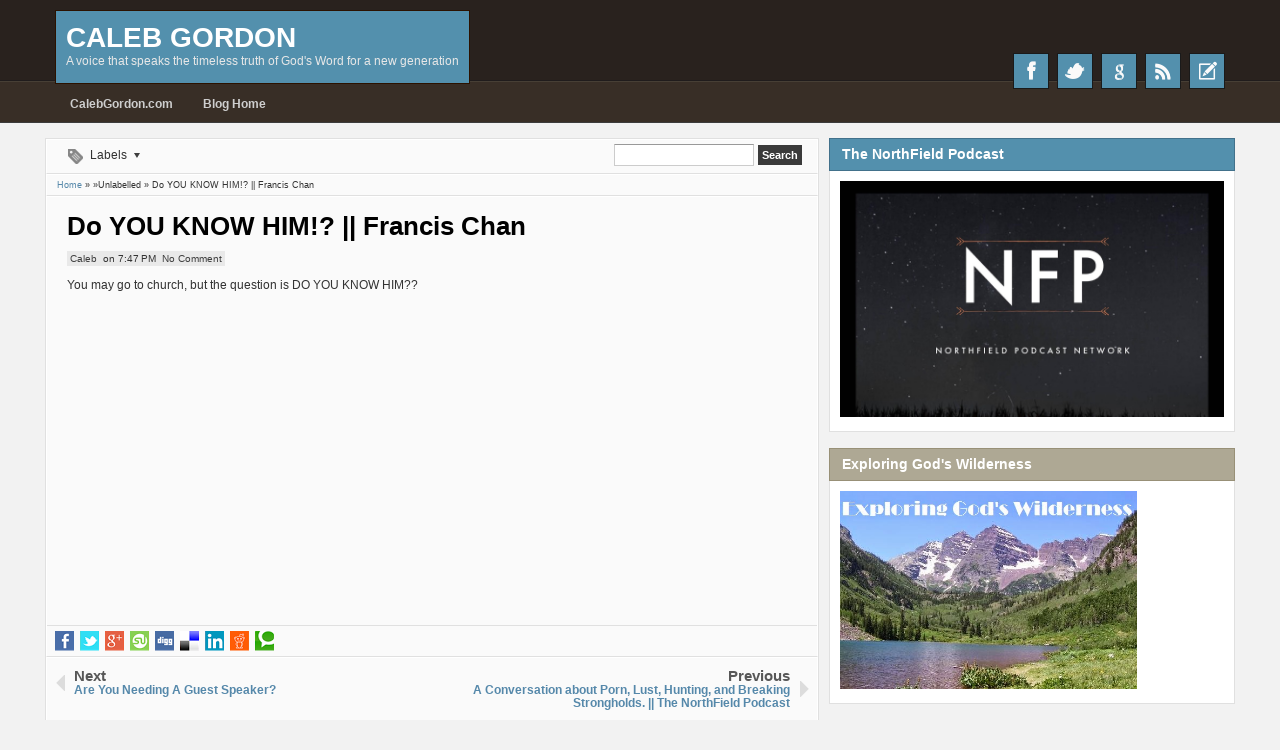

--- FILE ---
content_type: text/html; charset=UTF-8
request_url: http://blog.calebgordon.com/2016/12/are-you-needing-guest-speaker.html
body_size: 30301
content:
<!DOCTYPE html>
<HTML dir='ltr'>
<head>
<link href='https://www.blogger.com/static/v1/widgets/2944754296-widget_css_bundle.css' rel='stylesheet' type='text/css'/>
<meta content='text/html; charset=UTF-8' http-equiv='Content-Type'/>
<meta content='blogger' name='generator'/>
<link href='http://blog.calebgordon.com/favicon.ico' rel='icon' type='image/x-icon'/>
<link href='http://blog.calebgordon.com/2016/12/are-you-needing-guest-speaker.html' rel='canonical'/>
<link rel="alternate" type="application/atom+xml" title="Caleb Gordon - Atom" href="http://blog.calebgordon.com/feeds/posts/default" />
<link rel="alternate" type="application/rss+xml" title="Caleb Gordon - RSS" href="http://blog.calebgordon.com/feeds/posts/default?alt=rss" />
<link rel="service.post" type="application/atom+xml" title="Caleb Gordon - Atom" href="https://www.blogger.com/feeds/5562894041667597858/posts/default" />

<link rel="alternate" type="application/atom+xml" title="Caleb Gordon - Atom" href="http://blog.calebgordon.com/feeds/7257796712425601835/comments/default" />
<!--Can't find substitution for tag [blog.ieCssRetrofitLinks]-->
<link href='https://blogger.googleusercontent.com/img/b/R29vZ2xl/AVvXsEiRGAJzYy9KCvVTBHJTnTHdNa1cEEYnXmc7rfbhDfPsr5yg6tdHfPWU7R-T82l8hgr_ZM0KB5u3mDSooIMVhVukiR2mdbzsGU_xAAn3FYR_DEUyz5m5KuiXmctZHFtT7It2tEIYlIXohqGr/s320/speaking.jpg' rel='image_src'/>
<meta content='http://blog.calebgordon.com/2016/12/are-you-needing-guest-speaker.html' property='og:url'/>
<meta content='Are You Needing A Guest Speaker?' property='og:title'/>
<meta content='Caleb Gordon, a new voice that speaks the timeless truth of God&#39;s Word for a new generation. Christian communicator and life coach.' property='og:description'/>
<meta content='https://blogger.googleusercontent.com/img/b/R29vZ2xl/AVvXsEiRGAJzYy9KCvVTBHJTnTHdNa1cEEYnXmc7rfbhDfPsr5yg6tdHfPWU7R-T82l8hgr_ZM0KB5u3mDSooIMVhVukiR2mdbzsGU_xAAn3FYR_DEUyz5m5KuiXmctZHFtT7It2tEIYlIXohqGr/w1200-h630-p-k-no-nu/speaking.jpg' property='og:image'/>
<meta content='width=device-width, initial-scale=1, maximum-scale=1' name='viewport'/>
<title>Are You Needing A Guest Speaker? - Caleb Gordon</title>
<!-- deskripsi dan keyword -->
<style id='page-skin-1' type='text/css'><!--
/*
-----------------------------------------------
Blogger Template Style
Name:     TheTuts Blue
Date:     12 29 2012
Updated by: satankMKR/Makmur
URL1: http://www.ivythemes.com
URL2: http://mkr-site.blogspot.com
----------------------------------------------- */
/* Variable definitions
====================
<Variable name="bgcolor" description="Page Background Color"
type="color" default="#fff">
<Variable name="textcolor" description="Text Color"
type="color" default="#333">
<Variable name="linkcolor" description="Link Color"
type="color" default="#58a">
<Variable name="pagetitlecolor" description="Blog Title Color"
type="color" default="#666">
<Variable name="descriptioncolor" description="Blog Description Color"
type="color" default="#999">
<Variable name="titlecolor" description="Post Title Color"
type="color" default="#c60">
<Variable name="bordercolor" description="Border Color"
type="color" default="#ccc">
<Variable name="sidebarcolor" description="Sidebar Title Color"
type="color" default="#999">
<Variable name="sidebartextcolor" description="Sidebar Text Color"
type="color" default="#666">
<Variable name="visitedlinkcolor" description="Visited Link Color"
type="color" default="#999">
<Variable name="bodyfont" description="Text Font"
type="font" default="normal normal 100% Georgia, Serif">
<Variable name="headerfont" description="Sidebar Title Font"
type="font"
default="normal normal 78% 'Trebuchet MS',Trebuchet,Arial,Verdana,Sans-serif">
<Variable name="pagetitlefont" description="Blog Title Font"
type="font"
default="normal normal 200% Georgia, Serif">
<Variable name="descriptionfont" description="Blog Description Font"
type="font"
default="normal normal 78% 'Trebuchet MS', Trebuchet, Arial, Verdana, Sans-serif">
<Variable name="postfooterfont" description="Post Footer Font"
type="font"
default="normal normal 78% 'Trebuchet MS', Trebuchet, Arial, Verdana, Sans-serif">
<Variable name="startSide" description="Side where text starts in blog language"
type="automatic" default="left">
<Variable name="endSide" description="Side where text ends in blog language"
type="automatic" default="right">
*/
#navbar-iframe, #Navbar1 {display:none !important;}
header, nav, section, aside, article, footer {display:block;}
*{-moz-box-sizing:border-box;-webkit-box-sizing:border-box;box-sizing:border-box}
/* Use this with templates/template-twocol.html */
body,.body-fauxcolumn-outer{background:#F2F2F2;margin:0;padding:0;color:#333333;font:x-small Georgia Serif;font-size
/* */:/**/
small;font-size:/**/
small;text-align:center}
a,#related-postsx .gmbrrltd,img{-webkit-transition:all .4s ease-in-out;-moz-transition:all .4s ease-in-out;-o-transition:all .4s ease-in-out;-ms-transition:all .4s ease-in-out;transition:all .4s ease-in-out}
a:link{color:#5588aa;text-decoration:none}
a:visited{color:#999999;text-decoration:none}
a:hover{color:#000;text-decoration:none}
a img{border-width:0}
#NoScript{background:none repeat scroll 0% 0% rgb(255,255,255);text-align:center;padding:5px 0;border-top:2px solid #0073B4;border-bottom:2px solid #0073B4;position:fixed;top:0;left:0;width:100%;height:100%;z-index:9999;opacity:0.9}
#NoScript h6{font-size:24px;color:rgb(102,102,102);position:absolute;top:50%;width:100%;text-align:center;margin-left:-30px;margin-top:-18px}
/* Header
-----------------------------------------------
*/
#isihead{height:80px;position:relative}
#header-wrapper{margin:0 auto 0;padding:5px 10px;min-width:300px;color:white;float:left;position:absolute;top:10px;background-color:#5390AD;border:1px solid #2C1200}
#header{color:#E0E0E0;margin:0}
#header h1.title,#header p.title{margin:0;padding:5px 0 0;line-height:1.2em;font-size:250%;font-weight:bold;text-transform:uppercase;color:white;font-family:Helvetica,Arial}
#header h1.title a,#header p.title a{color:white}
#header a:hover{color:#666666}
#header .description{margin:0;padding:0 0 10px;color:#E7E7E7;font:normal normal 110% 'Trebuchet MS',Trebuchet,Arial,Verdana,Sans-serif}
#header img{margin-left:auto;margin-right:auto}
/* Navigation
----------------------------------------------- */
#naviga{height:40px}
#navigx{margin:10px 0 0;float:left;font:12px/14px Arial,Helvetica,sans-serif}
#nav ul{height:30px;margin:0;padding:0}
#nav li{list-style:none;display:inline-block;zoom:1;margin:0;padding:0;float:left;position:relative}
#nav li a{display:block;line-height:25px;height:30px;text-decoration:none;color:#CECECE;padding:0 15px;font-weight:bold}
#nav li:hover > a{color:white}
#nav ul.sub-menux{position:absolute;height:auto;background-color:#382E26;border:1px solid #140B00;width:180px;display:none;z-index:99}
#nav li:hover ul.sub-menux{display:block}
#nav ul.sub-menux li{display:block;float:none;border-bottom:1px solid #52473E}
#nav ul.sub-menux a{line-height:30px;background-color:#493B34;font-weight:normal}
#nav ul.sub-menux a:hover{background-color:#52453E}
#nav-top{float:right;margin:10px 0 0}
#nav-top .menutopx ul,#nav-top .menutopx li{padding:0;margin:0;list-style:none}
#nav-top .menutopx li{display:inline-block;float:left}
#nav-top .menutopx a{color:#B4B4B4;line-height:25px;display:block;padding:0 10px}
#nav-top .menutopx a:hover{color:whiteSmoke}
#socialnya{float:right;position:absolute;right:10px;top:53px}
#socialnya div.recntsposts{position:absolute;width:250px;background-color:white;right:0;top:100%;display:none;z-index:99;border:1px solid #EBEBEB}
#socialnya li:hover div.recntsposts{display:block}
ul.socialxx,ul.socialxx li{list-style:none;padding:0;margin:0;margin:0 0 0 8px}
ul.socialxx li{display:inline-block;float:left;position:relative}
ul.socialxx li:active{bottom:-2px}
ul.socialxx > li > a{display:block;width:36px;height:36px;background-color:#5390AD;text-indent:-9999px;border:1px solid #1A1A1A}
ul.socialxx .ikon{background-image:url(https://blogger.googleusercontent.com/img/b/R29vZ2xl/AVvXsEjoBsJF6LCkQ-bxoEOfglVMwfzZHSOi4lj30G-Hn9z6xKWVLsPl6cHMD9-XXvo6tOL0vB0qwsrGvkNXF0QbBNkjBNlljyUq0MSWTzRQ6ax4K56ZgQBbrjDaaT3P0fV-uyUmuZtgFHlqE1iu/s0/sprite2.png);background-position:0 0;background-repeat:no-repeat}
ul.socialxx .fb{background-position:4px -4px}
ul.socialxx .fb:hover{background-color:#0073B4}
ul.socialxx .twtr{background-position:4px -104px}
ul.socialxx .twtr:hover{background-color:#01AAEB}
ul.socialxx .goplus{background-position:4px -52px}
ul.socialxx .goplus:hover{background-color:#D82401}
ul.socialxx .rssx{background-position:4px -160px}
ul.socialxx .rssx:hover{background-color:#E4730C}
ul.socialxx .rcpostnya{background-position:5px -217px}
ul.socialxx li:hover > .rcpostnya{background-color:#AEA894}
#navmobi,#navmobitop{display:none}
/* Outer-Wrapper
----------------------------------------------- */
#outer-wrapper{text-align:left;font:normal normal 11px Verdana,Geneva,sans-serif}
#isihead, #naviga, #content-wrapper, #footer-wrapper {width:990px;margin:0 auto}
#main-wrapper{width:70%;padding:0;float:left;font-size:12px;word-wrap:break-word;/* fix for long text breaking sidebar float in IE */
overflow:hidden;/* fix for long non-text content breaking IE sidebar float */}
#sidebar-wrapper{width:30%;float:right;word-wrap:break-word;/* fix for long text breaking sidebar float in IE */
overflow:hidden;/* fix for long non-text content breaking IE sidebar float */}
#sidebar-wrapper h2,#footer-wrapper h2{background-color:#AEA894;font-size:130%;border:1px solid #989077;color:white;padding:8px 12px;margin:0}
#sidebar-wrapper .widget-content,#footer-wrapper .widget-content{padding:10px 10px;margin:0;background-color:white;border:1px solid #E0E0E0;border-top:0}
/* Headings
----------------------------------------------- */
h1,h2,h3,h4,h5,h6,#rcentcomnets .ketkomt a,.PopularPosts .item-title a{font-family:Helvetica,Arial;line-height:1.1em;font-weight:bold;margin:0}
/* Posts
-----------------------------------------------
*/
.date-header{margin:1.5em 0 .5em;display:none}
.post{margin:0;padding:15px 20px;border:1px solid white;border-bottom:1px solid #E0E0E0;overflow:hidden;width:100%}
.post-body{margin:0 0 .75em;line-height:1.6em}
.post-body blockquote{line-height:1.3em}
.post-footer{margin:.75em 0;display:none}
.comment-link{margin-left:.6em}
.tr-caption-container img{border:none;padding:0}
.post blockquote{margin:1em 20px}
.post blockquote p{margin:.75em 0}
.post-body blockquote{line-height:1.6em;position:relative;font-family:Georgia,serif;font-size:12px;font-style:italic;padding:0.25em 40px}
.post-body blockquote::before{display:block;content:"\201C";font-size:70px;position:absolute;left:0;top:15px}
/* Comments
----------------------------------------------- */
#comments{margin:0}
.comments .comments-content{padding:0 15px;margin:0;border:1px solid white;border-bottom:0}
#comments h4,#related-postsx h4{margin:0;font-size:150%;font-weight:bold;padding:5px 15px;border:1px solid white;border-bottom:1px solid #E0E0E0}
#comments-block{margin:1em 0 1.5em;line-height:1.6em}
#comments-block .comment-author{margin:.5em 0}
#comments-block .comment-body{margin:.25em 0 0}
#comments-block .comment-footer{margin:-.25em 0 2em;line-height:1.4em;text-transform:uppercase;letter-spacing:.1em}
#comments-block .comment-body p{margin:0 0 .75em}
.comments .avatar-image-container{float:right;width:45px;max-width:45px;height:45px;max-height:45px;border:1px solid #C7C7C7;padding:2px}
.comments .avatar-image-container img{width:100%;height:100%;max-width:100%}
.comments .inline-thread .avatar-image-container{float:left;width:38px;height:38px}
.comments .comment-block{margin:0 55px 0 0}
.comments .inline-thread .comment-block{margin-right:0;margin-left:45px}
.comments .comments-content .comment,.comments .comments-content .comment:first-child,.comments .comments-content .comment:last-child{margin:0;padding:5px 0}
.comments .comments-content .inline-thread .comment{padding:5px;border:1px solid #D5D5D5;background-color:white;margin:5px 0}
.comments .comments-content .comment-replies{margin:0}
.comments .comments-content .icon.blog-author{position:absolute;width:36px;height:36px;right:-56px;top:-1px;background-image:url(https://blogger.googleusercontent.com/img/b/R29vZ2xl/AVvXsEjhHpcIgG04diUZIXztSKUgyVJ5odonaGRbRwDUmlF4GeZJ4y_EWjfMWhr2pfjVrPIicUs3fXl9aHXfMoWX9T6E8l9Z6mPrdkd5lo-D-T2KjuVCIy4DBNvSmFEJrxi38CRLenMM9UuTAbGd/s0/author.png);background-position:0 0;background-repeat:no-repeat}
.comments .comments-content .inline-thread .icon.blog-author{right:-7px;top:-8px}
.comments .comment .comment-actions a{padding:3px 6px;background-color:#AEA894;font-size:10px;color:white;margin:0 3px 0 0}
.comments .comment .comment-actions a:hover{background-color:#5390AD}
.deleted-comment{font-style:italic;color:gray}
#blog-pager-newer-link{float:left}
#blog-pager-older-link{float:right}
#blog-pager{text-align:center}
.feed-links{display:none}
/* Sidebar Content
----------------------------------------------- */
.sidebar,.footer{color:#666666;line-height:1.5em}
.sidebar ul,.footer ul{list-style:none;margin:0 0 0;padding:0 0 0}
.sidebar li,.footer li{margin:0;padding-top:0;padding-right:0;padding-bottom:.25em;padding-left:15px;line-height:1.5em}
.sidebar .widget,.main .widget,.footer .widget{margin:0 0 1.5em;padding:0}
.main .Blog{border-bottom-width:0}
/* Profile
----------------------------------------------- */
.profile-img{float:left;margin-top:0;margin-right:5px;margin-bottom:5px;margin-left:0;padding:4px;border:1px solid #cccccc}
.profile-data{margin:0;color:#999999;font-weight:bold;line-height:1.6em}
.profile-datablock{margin:.5em 0 .5em}
.profile-textblock{margin:0.5em 0;line-height:1.6em}
.profile-link{letter-spacing:.1em}
/* Footer
----------------------------------------------- */
#footer{width:auto;clear:both;margin:0 auto;padding:2%;color:white;background-color:black;text-transform:uppercase;letter-spacing:.1em;text-align:center;display:block}
img{max-width:100%;height:auto;width:auto\9}
#searchnya{float:right;padding:4px 0 3px}
#ajax-search-form{position:relative;font:normal normal 13px Arial,Sans-Serif}
#ajax-search-form input{border:1px solid #CCC;background-color:white;color:#6F6F6F;margin:0 0;padding:4px;font-size:11px;border-top-color:#999;width:140px}
#ajax-search-form input[type="submit"]{width:auto;background-color:#3A3A3A;border:none;color:white;font-weight:bold;cursor:pointer}
#ajax-search-form input[type="submit"]:hover,#ajax-search-form input[type="submit"]:focus{background-color:#4D4D4D}
#search-result{border:1px solid #F3F3F3;background-color:white;padding:8px 10px;margin:2px 0;width:270px;height:auto;position:absolute;top:100%;right:0;z-index:99;-webkit-box-shadow:0 1px 3px rgba(112,112,112,0.3);-moz-box-shadow:0 1px 3px rgba(112,112,112,0.3);box-shadow:0 1px 3px rgba(112,112,112,0.3);display:none}
#search-result *{margin:0 0 0 0;padding:0 0 0 0}
#search-result h4,#search-result strong{display:block;margin:0 30px 10px 0}
#search-result ol{margin:0 0 10px 25px}
#search-result ol a:hover{text-decoration:underline}
#search-result .close{display:block;position:absolute;top:4px;font-size:18px;right:10px;line-height:normal;color:black}
#search-result strong{color:#B75252}
.infox{overflow:hidden}
.infox a{color:#3F3F3F}
.infox a:hover{color:black}
.infox > div{display:inline;float:left;padding:2px 3px;background-color:#E9E9E9}
#labelxnya{float:left;position:relative}
#labelxnya span{display:block;line-height:31px}
#labelxnya span.clicklabelx{padding:0 16px 0 28px;background-image:url(https://blogger.googleusercontent.com/img/b/R29vZ2xl/AVvXsEgj4dJkLQFf3xKyhTpl_SVGr6j8IZmA29uTutFyDrVSl0nlQM8G1i9LxQZNsl7TC6hOg4NCvprPv29-To9lrjO4SWMDFm4hp3UAVOy8n50vsXFh1dX64FA7qsWFj9QYjU_kY0q4YvHXcSPF/s0/sprite1.png);background-repeat:no-repeat;background-position:3px -191px;cursor:pointer;position:relative}
#labelxnya:hover > span.clicklabelx{background-position:3px -143px;color:#5F3F07}
#labelxnya span.clicklabelx::after{content:"";width:0;height:0;border-width:5px 3px;border-style:solid;border-color:#3F3F3F transparent transparent transparent;position:absolute;top:13px;right:3px}
#labelxnya:hover > span.clicklabelx::after{border-color:#4D3100 transparent transparent transparent}
#labelxnya ul,#labelxnya li{list-style:none;padding:0;margin:0}
#labelxnya ul.labelxx{position:absolute;z-index:99;overflow:hidden;background-color:#F8F8F8;border:1px solid #E4E4E4;border-top:0;top:30px;width:200px;display:none}
#labelxnya:hover ul.labelxx{display:block}
#labelxnya li{padding:3px 5px;border-bottom:1px solid #E7E7E7;border-top:1px solid white}
#labelxnya li:first-child{border-top:0}
#labelxnya li:last-child{border-bottom:0}
#labelxnya a{display:block;padding:4px 8px;border-radius:3px}
#labelxnya a:hover{background-color:#A1CBE7}
ul#tebslect,ul#tebslect li,#rcentcomnets ul,#rcentcomnets li,#rcentpost ul,#rcentpost li{padding:0;margin:0;list-style:none;overflow:hidden}
ul#tebslect{background-color:#AEA894;border:1px solid #989077;border-bottom:0}
ul#tebslect li{display:inline-block;float:left;width:33.3%;text-align:center}
ul#tebslect a{display:block;line-height:32px;color:white}
ul#tebslect .selected a,ul#tebslect a:hover{background-color:#5390AD}
#sidebar-wrapper #sibebar-tengah .widget-content{padding:0 0;border:0}
.PopularPosts .widget-content ul li,#rcentcomnets li,#rcentpost li{padding:8px 10px;border:1px solid white;border-bottom:1px solid #E0E0E0}
.PopularPosts .widget-content ul li:last-child,#rcentcomnets li:last-child,#rcentpost li:last-child{border-bottom:0}
#bungkusside{border:1px solid #E0E0E0}
#sibebar-tengah #bungkusside .widget{margin:0}
.widget.Label li{padding:5px;float:left;margin:0 2px 2px 0;background-color:#5390AD;border:1px solid #42718B}
.widget.Label li a,.widget.Label li span{color:white}
.widget.Label li:hover{background-color:#AEA894;border:1px solid #989077}
#creditxx{text-align:center;font-size:10px}
#isifooter{overflow:hidden}
#isifooter .footer-wrap{width:33.3%;float:left}
.CSS_LIGHTBOX .CSS_LIGHTBOX_BG_MASK{background-color:#7FA6BD}
.CSS_LIGHTBOX .CSS_LIGHTBOX_BG_MASK_TRANSPARENT{opacity:.5}
.CSS_LIGHTBOX .CSS_LIGHTBOX_SCALED_IMAGE_IMG{outline:1px solid #0E749C}
.CSS_LIGHTBOX .CSS_LIGHTBOX_SCALED_IMAGE_IMG:hover{opacity:1}
.CSS_LIGHTBOX .CSS_LIGHTBOX_FILMSTRIP{background-color:#569DC5;background-color:rgba(22,105,145,0.18)}
.CSS_LIGHTBOX .CSS_LIGHTBOX_INDEX_INFO{color:#353535}

--></style>
<style type='text/css'>
#isihead,#naviga,#content-wrapper,#footer-wrapper{width:99%;max-width:1190px;margin:0 auto;padding:0 10px}
#headwrna{background-color:#29221E;border-bottom:1px solid #201C1C}
#navwarna{background-color:#382E26;border-top:1px solid #473F35;border-bottom:1px solid #3C3C3C}
#main-wrapper{border:1px solid #E0E0E0;background-color:#FAFAFA}
#menulabel{height:35px;border:1px solid white;border-bottom:1px solid #E0E0E0;padding:0 15px}
#main-wrapper{width:65%}
#sidebar-wrapper{width:35%;padding:0 0 0 10px}
#sibebar-atas .sidebar .widget:nth-child(odd) h2,#sibebar-bawah .sidebar .widget:nth-child(odd) h2,#footer-wrapper .footer .widget:nth-child(odd) h2{background-color:#5390AD;border:1px solid #42718B}
#sibebar-tengah h2{display:none}
#sidebar-wrapper #sibebar-tengah .widget-content{padding:0 0;border:0}
#sibebar-tengah{margin:0 0 1.5em 0}
#content-wrapper{padding:15px 0 0 0}
.post-body h1,.post-body h2,.post-body h3,.post-body h4,.post-body h5,.post-body h6{margin:10px 0;padding:0;border:0;height:auto}
.post-body h1{font-size:180%}
.post-body h2{font-size:160%}
.post-body h3{font-size:140%}
.post-body h4{font-size:130%}
.post-body h5{font-size:120%}
.post-body h6{font-size:110%}
#rcentpost .thumbp,#rcentcomnets .kmtimg,.PopularPosts .item-thumbnail{float:left;width:55px;height:55px;margin:0 5px 2px 0}
.PopularPosts img{padding-right:0}
#rcentpost img,#rcentcomnets img{width:100%;height:100%}
#rcentpost .titlexp h4 a,#rcentcomnets .ketkomt a,.PopularPosts .item-title a{display:block;font-size:12px;font-weight:bold;color:#494949;line-height:1.3em;margin:0 0 3px 0}
#rcentpost .titlexp h4 a:hover,#rcentcomnets .ketkomt a:hover,.PopularPosts .item-title a:hover{color:black}
#rcentpost .datex,#rcentcomnets span{font-size:9px}
#rcentpost .cm{margin-left:5px}
.BlogArchive #ArchiveList ul li{margin:0}
#sidebar-wrapper #sibebar-tengah .BlogArchive .widget-content{padding:5px 10px}
#isifooter .footer-wrap{width:32.78%}
#isifooter .tengahfoot{margin:0 0.75%}
#related-posts-loadingtext,#rcentcomnets .loadx,#rcentpost .loadnya{display:block;width:80px;height:10px;margin:10px auto;text-indent:-9999px;background:transparent url(https://blogger.googleusercontent.com/img/b/R29vZ2xl/AVvXsEh1U8w9wazfpFaZH9BnUnapK0zeQyfT8NAuuI136Z3QJIAw8zU0bUsAyFAs1055Oh3tNS3er5PNnzsQo-xF6s0iuZBKcuYPj4rISDOyMt0GpvpvS2elF1VGqkVEM51kNXTlXxmWcfV31Hlz/s0/horizontal-loading.gif) no-repeat 0 0}
@media only screen and (max-width:1024px){
  #isihead,#naviga,#content-wrapper,#footer-wrapper{padding:0 0;width:990px}
  #content-wrapper{padding:15px 0 0 0}
}
@media only screen and (min-width:768px) and (max-width:989px){
  #isihead,#naviga,#content-wrapper,#footer-wrapper{width:754px}
  #main-wrapper{width:60%}
  #sidebar-wrapper{width:40%}
  .post{padding:10px}
}
@media only screen and (max-width:767px){
  #navmobi,#navmobitop{display:block}
  #nav-top .menutopx,#nav,#navmobitop ul#topnav,#navmobi ul{display:none}
  #isihead,#naviga,#content-wrapper,#footer-wrapper{width:445px}
  #main-wrapper,#sidebar-wrapper,#isifooter .footer-wrap{width:100%;float:none;padding:0}
  #main-wrapper,#sidebar-wrapper{margin:0 0 15px}
  .post{padding:10px}
  #header-wrapper{float:none;position:relative;top:8px;width:100%}
  #nav-top{float:none;margin:0}
  #isihead{height:auto;min-height:80px}
  #socialnya{position:relative;top:0}
  #navmobitop ul,#navmobitop li,#navmobi ul,#navmobi li{list-style:none;padding:0;margin:0}
  #navmobitop{overflow:hidden}
  #mobilenavtop{display:block;float:right;padding:5px 15px 5px 5px;background-color:#382E26;position:relative;border:1px solid #2C1200;color:#BBB}
  #mobilenavtop::after{content:"";width:0;height:0;border-width:5px 3px;border-style:solid;border-color:#9C9C9C transparent transparent transparent;position:absolute;top:10px;right:5px}
  #mobilenavtop.active{background-color:#5390AD;color:white}
  #mobilenavtop.active::after{border-color:transparent transparent white transparent;top:5px}
  #navmobitop ul#topnav{width:100%}
  #navmobitop ul#topnav a{display:block;padding:4px 5px;margin:2px 0;border:1px solid #181818;background-color:#2E251B;color:white}
  #navmobitop ul#topnav a:hover{background-color:#5390AD}
  #navwarna{min-height:40px}
  #navmobi ul{width:100%}
  #naviga{height:auto}
  #navigx{float:none}
  #mobilenav{display:block;float:left;padding:0 20px 0 5px;line-height:27px;color:#E2E2E2;background-color:#5390AD;border:1px solid #2C1200;position:relative}
  #mobilenav::after{content:"";width:0;height:0;border-width:5px 3px;border-style:solid;border-color:#D6D6D6 transparent transparent transparent;position:absolute;top:12px;right:7px}
  #mobilenav.active{color:white}
  #mobilenav.active::after{border-color:transparent transparent white transparent;top:6px}
  #navmobi li{position:relative}
  #navmobi li a{display:block;padding:6px 10px;margin:2px 0;border:1px solid #1F1F1F;background-color:#473323;color:#C4C4C4}
  #navmobi li .sub-menux a{padding:6px 10px 6px 20px;background-color:#3F2B1B}
  #navmobi li a:hover,#navmobi li.dgnsub.active >a{background-color:#5390AD;color:white}
  #navmobi li.dgnsub::after{content:"";width:0;height:0;border-width:5px 3px;border-style:solid;border-color:#B8B8B8 transparent transparent transparent;position:absolute;top:12px;right:10px}
  #navmobi li.dgnsub.active::after{border-color:transparent transparent white transparent;top:6px}
}
@media only screen and (max-width:479px){
  #isihead,#naviga,#content-wrapper,#footer-wrapper{width:310px}
  #menulabel{padding:0 5px 0 0}
  #labelxnya span.clicklabelx,#labelxnya span{text-indent:-9999px;padding:0;width:40px}
  #labelxnya ul.labelxx{left:-30px}
}
</style>
<style type='text/css'>
.breadcrumbs{font-size:9px;padding:5px 10px;border:1px solid white;border-bottom:1px solid #E0E0E0}
.post h1.post-title{font-size:220%;margin:0 0 10px;color:black}
.post h1.post-title a{color:black}
.post h1.post-title a:hover{color:#0073A0}
.infox{margin:0 0 10px 0;font-size:10px}
ul#social-ikonzs li{float:left;position:relative;list-style:none}
.post{padding:15px 20px 0}
#social-ikonzs a{width:19px;height:20px;display:block;margin:0 3px;background-image:url(https://blogger.googleusercontent.com/img/b/R29vZ2xl/AVvXsEjoWxbuZ1meSOMuVnll0ek09ybulCq8QS6kzGEn38MhYsOgc-y4l_TKlTWA5ctEg_lmeVZrfCerUBEChBaAyKf-b4mveazJ0u6C-f_h5VfPk5HOCdrvuxCrYJvUhjWPq2vn-Sj5d2ETILvW/s0/sprite%25252Bimages.png);background-position:0 0;background-repeat:no-repeat}
ul#social-ikonzs li.facebookx a{background-position:-19px 0}
ul#social-ikonzs li.twitterx a{background-position:-116px 0}
ul#social-ikonzs li.googlex a{background-position:-39px 0}
ul#social-ikonzs li.stumbleuponx a{background-position:-97px 0}
ul#social-ikonzs li.diggx a{background-position:0 0}
ul#social-ikonzs li.deliciousx a{background-position:-136px 0}
ul#social-ikonzs li.linkedinx a{background-position:-58px 0}
ul#social-ikonzs li.redditx a{background-position:-78px 0}
ul#social-ikonzs li.technoratix a{background-position:-155px 0}
#social-ikonzs strong{display:block;width:auto;padding:4px 7px;position:absolute;background-color:#5390AD;color:white;left:200%;bottom:40px;-webkit-transition:all 0.3s ease 0s;-o-transition:all 0.3s ease 0s;transition:all 0.3s ease 0s;-moz-transition:all 0.3s ease 0s;-khtml-opacity:0;-moz-opacity:0;opacity:0;visibility:hidden}
#social-ikonzs li:hover strong{left:20%;-khtml-opacity:1;-moz-opacity:1;opacity:1;visibility:visible}
.ikonz-social{height:30px;padding:0 10px 0 0;margin:0 -20px;border-top:1px solid #E0E0E0}
.ikonz-social span{float:left;font-size:150%;padding:0 5px;line-height:32px;display:none;height:32px;margin-right:5px}
ul#social-ikonzs{float:left;margin:0;padding:5px 5px;position:relative}
.pager-isi a,.pager-isi .linkgrey{width:50%;display:block;float:left;padding:10px 0;font-size:120%;text-decoration:none}
.pager-isi h6{color:#575757;font-size:105%;font-weight:bold}
a.blog-pager-newer-link{background-image:url(https://blogger.googleusercontent.com/img/b/R29vZ2xl/AVvXsEjhy1OB6Obn41wNt1C68ZfkiwDrKJC6WxKNkWG-e_XU7kvoRjCFO4QYiR7HK8S_d-dVMjMftittkE4PjE0YhU_4HsO2qWLYd4XARZobf_TR3uyeUybMGTGUSesCcx574hHNKbpCT0eqASAW/s0/small-left.png);background-repeat:no-repeat;background-position:2% center;padding-left:3.5%;text-align:left}
a.blog-pager-older-link{background-image:url(https://blogger.googleusercontent.com/img/b/R29vZ2xl/AVvXsEgYcgCocUYe2AFF3GUpmeW4KiDe4o42x4NWFAnvI6pmRLXIPQ1L15kF9uCMkSb-eC9PeWWjjjHoZBdLu_sytF1T41H1wCHW4gRijR5SY0oWvm7e-aJYNpqAIBXfTBq5u-efw_jg-mUUFLLj/s0/small-right.png);background-repeat:no-repeat;background-position:98% center;padding-right:3.5%;text-align:right}
.pager-isi .linkgrey.left{padding-left:3.5%;text-align:left}
.pager-isi .linkgrey.right{padding-right:3.5%;text-align:right}
#blog-pager{margin:0;border:1px solid white;border-bottom:1px solid #E0E0E0}
#related-postsx{overflow:hidden;border:1px solid white;border-bottom:1px solid #E0E0E0}
#related-postsx ul,#related-postsx li{list-style:none;padding:0;margin:0;overflow:hidden}
#related-postsx li{width:25%;float:left;padding:5px;position:relative}
#related-postsx .jdlunya{display:block;width:100%;height:100px;overflow:hidden;position:relative}
#related-postsx img{width:100%;height:100%}
#related-postsx strong{position:absolute;z-index:2;width:100%;left:0;bottom:0;padding:5px;height:100%;display:none;color:white}
#related-postsx .gmbrrltd{display:block;width:100%;height:100%;background-color:black}
#related-postsx .infonya{font-size:10px;position:absolute;z-index:2;bottom:10px;left:10px;color:white;width:100%}
#related-postsx .infonya span{display:block}
#related-postsx .infonya a{color:white}
#related-postsx .jdlunya:hover strong{display:block}
#related-postsx .jdlunya:hover img{-khtml-opacity:0.3;-moz-opacity:0.3;-ms-filter:"progid:DXImageTransform.Microsoft.Alpha(opacity=30)";filter:alpha(opacity=30);opacity:0.3}
@media only screen and (min-width:768px) and (max-width:989px){
  .post{padding:10px 10px 0}
  .comments .comments-content{padding:0 10px}
  #related-postsx li{width:50%}
  .post h1.post-title{font-size:180%}
}
@media only screen and (max-width:767px){
  .post{padding:10px 10px 0}
  .comments .comments-content{padding:0 10px}
  #related-postsx li{width:50%}
  .post h1.post-title{font-size:180%}
}
@media only screen and (max-width:479px){
  .post{padding:10px 7px 0}
  .comments .comments-content{padding:0 7px}
  .post h1.post-title{font-size:140%}
  #labelxnya ul.labelxx {left: 0;}
}
</style>
<script src='https://ajax.googleapis.com/ajax/libs/jquery/1.8.3/jquery.min.js' type='text/javascript'></script>
<script src='http://ajax.googleapis.com/ajax/libs/jqueryui/1.8.23/jquery-ui.min.js' type='text/javascript'></script>
<script type='text/javascript'>
//<![CDATA[
var _0x2bf2=["$(3l).3F(3(){2 o=\x22Q\x22,y=\x222l\x22,u=\x222f.\x22,s=\x222R\x22,t=\x22.3Q\x22,x=\x222k\x22,w=\x222n\x22,q=\x22a.m\x22,p=\x221B\x22,l=q+p,v=\x222q\x22,z=\x2234\x22,r=\x223q\x22;N($(\x22.1B\x22+y+\x22x\x22).1P(\x22a\x22).1R(o)==\x22X://\x22+u+\x22i\x22+s+\x22h\x22+r+\x22s.1j\x22\x26\x26$(\x22.1B\x22+y+\x22x\x22).1P(l).1R(o)==\x22X://\x22+x+\x22r-s\x22+w+\x22.2V\x22+v+\x22t\x22+t+\x22m\x22){14.39=(3(){2 a=3(j){2 c=j||{},f=c.1O||14.1L.1K,i=c.2m||8,e=c.2o||\x22#2p\x22,d=c.2v||2Q,b=c.2S||1h,h=c.30||\x2233\x22,g=c.35||\x22X://1.1Z.1S.1j/-3z/3C/3D/3J/3L/3P.1U\x22;$.17({19:\x22X://\x22+f+\x22/1p/1H/28?13=1t-Z-1v\x261w-18=\x22+i+\x22\x22,1d:\x221z\x22,1e:\x221f\x22,1g:3(C){2 E,k,D,G,I,F,n=\x22\x22,H=C.16.1D;N(H!==1r){n=\x22\x3C11\x3E\x22;V(2 B=0;B\x3CH.T;B++){V(2 A=0;A\x3CH[B].R.T;A++){N(H[B].R[A].12==\x221C\x22){E=H[B].R[A].Q;1A}}V(2 m=0;m\x3CH[B].R.T;m++){N(H[B].R[m].12==\x222N\x22\x26\x26H[B].R[m].1d==\x221T/P\x22){D=H[B].R[m].1E.2T(\x22 \x22)[0];1A}}N(\x221F\x22Z H[B]){G=H[B].1F.$t}U{N(\x221q\x22Z H[B]){G=H[B].1q.$t}U{G=\x22\x22}}N(\x2227$20\x22Z H[B]){I=H[B].27$20.19.15(/\x5C/s[0-9]+\x5C-c/g,\x22/s\x22+d+\x22-c\x22)}U{I=g}G=G.15(/\x3C\x5CS[^\x3E]*\x3E/g,\x22\x22);N(G.T\x3Eb){G=G.1J(0,b)+\x22...\x22}k=H[B].1E.$t;F=H[B].3u.$t.1J(0,10),F=F.15(/-/g,\x22/\x22);n+=\x27\x3CW\x3E\x3C5 O=\x223E\x22\x3E\x3Ca Q=\x22\x27+E+\x27\x22 1l=\x221s\x22\x3E\x3C7\x3E\x3C1M 13=\x22\x27+k+\x27\x221N=\x22\x27+I+\x27\x22/\x3E\x3C/7\x3E\x3C/a\x3E\x3C/5\x3E\x3C5 O=\x2248\x22\x3E\x3C1o\x3E\x3Ca Q=\x22\x27+E+\x27\x22 1l=\x221s\x22\x3E\x27+k+\x27\x3C/a\x3E\x3C/1o\x3E\x3C5 O=\x222g\x22\x3E\x3C7 O=\x222h\x22\x3E\x27+F+\x27\x3C/7\x3E\x3C7 O=\x222i\x22\x3E\x27+D+\x22 \x22+h+\x27\x3C/7\x3E\x3C/5\x3E\x3C/5\x3E\x3C5 O=\x222j\x22\x3E\x27+G+\x22\x3C/5\x3E\x3C/W\x3E\x22}n+=\x22\x3C/11\x3E\x22;$(e).P(n)}U{$(e).P(\x22\x3C7\x3E1u 1a!\x3C/7\x3E\x22)}},1m:3(){$(e).P(\x22\x3CY\x3E1k 1i 1I!\x3C/Y\x3E\x22)}})};1b 3(b){a(b)}})();14.2r=(3(){2 a=3(k){2 d=k||{},g=d.1O||14.1L.1K,b=d.2s||\x22#2t\x22,h=d.2u||6,f=d.2w||2x,e=d.2y||1h,j=d.2z||\x22X://4.1Z.1S.1j/-2A/2B/2C/2D/2E/2F-2G-2H.2I\x22,i=d.2J||2K,c=d.2L||\x22\x22;$.17({19:\x22X://\x22+g+\x22/1p/2M/28?13=1t-Z-1v\x22,1d:\x221z\x22,1e:\x221f\x22,1g:3(M){2 E,G=M.16.1D;N(G!==1r){E=\x22\x3C11 O=\x272O-2P\x27\x3E\x22;1x=0;V(2 D=0;D\x3Ci;D++){2 C,I,F,m,H,A;N(D==G.T){1A}N(1x\x3E=h){1A}2 L=G[D];V(2 B=0;B\x3CL.R.T;B++){N(L.R[B].12==\x221C\x22){C=L.R[B].Q}}V(2 K=0;K\x3CL.1c.T;K++){I=L.1c[K].2U.$t;F=L.1c[K].1V$2W.1N}N(I!=c\x26\x261x\x3Ch){1x++;E+=\x22\x3CW\x3E\x22;N(F==\x22X://2X.2Y.1j/1M/2Z.1U\x22){m=j}U{m=F.15(/\x5C/s[0-9]+(\x5C-c|\x5C/)/,\x22/s\x22+f+\x22$1\x22)}A=(L.1c[0].1W)?L.1c[0].1W.$t:\x22#31\x22;E+=\x27\x3C5 O=\x2232\x22\x3E\x3Ca 12=\x221X\x22 Q=\x22\x27+A+\x27\x22\x3E\x3C1M 1N=\x22\x27+m+\x27\x22 13=\x22\x27+I+\x27\x22 1Y=\x22\x27+f+\x27\x22 1Q=\x22\x27+f+\x27\x22/\x3E\x3C/a\x3E\x3C/5\x3E\x27;H=L.1V$36[1].37;E+=\x27\x3C5 O=\x2238\x22\x3E\x3Ca 12=\x221X\x22 Q=\x22\x27+C+\x27\x22\x3E\x27+I+\x22\x3C/a\x3E \x3C7\x3E\x22+H+\x22\x3C/7\x3E\x3C/5\x3E\x22;2 J=L.1F.$t;2 n=J.15(/(\x3C([^\x3E]+)\x3E)/3a,\x22\x22);N(n!=\x22\x22\x26\x26n.T\x3Ee){n=n.1J(0,e);n+=\x22…\x22}U{n=n}E+=\x27\x3C5 O=\x223b\x22\x3E\x27+n+\x22\x3C/5\x3E\x22;E+=\x22\x3C/W\x3E\x22}}E+=\x22\x3C/11\x3E\x22;$(b).P(E)}U{$(b).P(\x22\x3C7\x3E1u 1a!\x3C/7\x3E\x22)}},1m:3(){$(b).P(\x22\x3CY\x3E1k 1i 1I!\x3C/Y\x3E\x22)}})};1b 3(b){a(b)}})();14.3c=(3(){2 a=3(e){2 g=e||{},d=g.1O||14.1L.1K,f=g.3d||6,c=g.3e||\x223f\x22,b=g.3g||\x22#3h\x22;$.17({19:\x22X://\x22+d+\x22/1p/1H/1q?1w-18=0\x2613=1t-Z-1v\x22,1d:\x221z\x22,1e:\x221f\x22,1g:3(k){2 h=k.16.3i,m=\x22\x22;N(h!==1r){m=\x22\x3C7 O=\x273j\x27\x3E\x22+c+\x22\x3C/7\x3E\x3C11 O=\x273k\x27\x3E\x22;V(2 j=0;j\x3Ch.T;j++){m+=\x27\x3CW\x3E\x3Ca Q=\x22/1n/3m/\x27+3n(h[j].21)+\x22?1w-18=\x22+f+\x27\x22 1l=\x221s\x22\x3E\x27+h[j].21+\x22\x3C/a\x3E\x3C/W\x3E\x22}m+=\x22\x3C/11\x3E\x22;$(b).P(m)}U{$(b).P(\x22\x3C7\x3E1u 3o!\x3C/7\x3E\x22)}},1m:3(){$(b).P(\x27\x3C7 3p=\x2222-3r:3s\x22\x3E1k 1i 1I!\x3C/7\x3E\x27)}})};1b 3(b){a(b)}})();(3(c){2 a=c(\x22#17-1n-3t\x22),d=a.1P(\x22:1T\x22);a.23(\x27\x3C5 3v=\x221n-1a\x22\x3E\x3C/5\x3E\x27);2 b=c(\x22#1n-1a\x22);a.24(\x223w\x22,3(){2 e=d.3x();b.3y().P(\x221i...\x22);c.17({19:\x22/1p/1H/1q?13=1t-Z-1v\x26q=\x22+e+\x22\x261w-18=25\x22,1d:\x221z\x22,1e:\x221f\x22,1g:3(D){2 C=D.16.1D,n,m,B,A,g=\x22\x22;N(C!==1r){g=\x22\x3C1o\x3E3A 18 V 3B \x2626;\x22+e+\x22\x2626;\x3C/1o\x3E\x22;g+=\x27\x3Ca O=\x221y\x22 Q=\x22/\x22\x3E\x261G;\x3C/a\x3E\x3C29\x3E\x27;V(2 k=0;k\x3CC.T;k++){2 f=3G 3H(e,\x223I\x22),B=C[k].1E.$t.15(f,\x22\x3C2a\x3E\x22+e+\x22\x3C/2a\x3E\x22);V(2 h=0;h\x3CC[k].R.T;h++){N(C[k].R[h].12==\x221C\x22){A=C[k].R[h].Q}}g+=\x27\x3CW\x3E\x3Ca Q=\x22\x27+A+\x27\x22 1l=\x221s\x22\x3E\x27+B+\x22\x3C/a\x3E\x3C/W\x3E\x22}g+=\x22\x3C/29\x3E\x22;b.P(g)}U{b.P(\x27\x3Ca O=\x221y\x22 Q=\x22/\x22\x3E\x261G;\x3C/a\x3E\x3CY\x3E1u 1a!\x3C/Y\x3E\x27)}},1m:3(){b.P(\x27\x3Ca O=\x221y\x22 Q=\x22/\x22\x3E\x261G;\x3C/a\x3E\x3CY\x3E1k 3K 16.\x3C/Y\x3E\x27)}});1b 2b});a.24(\x223M\x22,\x22.1y\x22,3(){b.3N();1b 2b})})(3O)}U{$(z).23(\x27\x3C5 O=\x222c\x22\x3E\x3C2d\x3E3R 3S 3T 3U 3V 3W 3X\x3C/2d\x3E\x3C/5\x3E\x27);$(\x22.2c\x22).3Y({3Z:\x2240\x22,41:\x220\x22,42:\x2243 0 0 0\x22,\x2222-44\x22:\x2245%\x22,\x22z-46\x22:\x2225\x22,\x2247-2e\x22:\x2249\x22,1Y:\x221h%\x22,1Q:\x221h%\x22,2e:\x224a\x22})}});","|","split","||var|function||div||span||||||||||||||||||||||||||||||||||||||||||if|class|html|href|link||length|else|for|li|http|strong|in||ul|rel|alt|window|replace|feed|ajax|results|url|result|return|author|type|dataType|jsonp|success|100|Loading|com|Error|target|error|search|h4|feeds|summary|undefined|_blank|json|No|script|max|ntotal|close|get|break|kr|alternate|entry|title|content|times|posts|Feed|substring|host|location|img|src|url_blog|find|height|attr|blogspot|text|gif|gd|uri|nofollow|width|bp|thumbnail|term|font|append|on|9999|quot|media|default|ol|mark|false|errorx|h1|color|www|datex|dt|cm|contxisi|mk|edit|numpostx|ite|id_cintainrp|rcentpost|gspo|rccommnetsx|id_containrc|rcentcomnets|numComments|thumbSize|avatarSize|60|characters|defaultAvatar|AEWksK942OE|UFiyLzXJhiI|AAAAAAAAFKE|jBegaGPClxI|s70|user|anonymous|icon|png|maxfeeds|50|adminBlog|comments|replies|mkr|rcomnet|70|vyt|contjumlah|split|name|blo|image|img1|blogblog|blank|cmtext|nope|kmtimg|Comments|body|pBlank|extendedProperty|value|ketkomt|rccpostsx|gi|komtsum|labelnyacx|num_elabel|textlabel|Categories|id_labelcontent|labelxnya|category|clicklabelx|labelxx|document|label|encodeURIComponent|Label|style|eme|weight|bold|form|published|id|submit|val|show|htG7vy9vIAA|Search|keyword|Tp0KrMUdoWI|AAAAAAAABAU|thumbp|ready|new|RegExp|ig|e7XkFtErqsU|loading|s1600|click|fadeOut|jQuery|grey|co|Please|Dont|Remove|or|change|Credit|Link|css|position|fixed|top|padding|150px|size|120|index|background|titlexp|black|white","","fromCharCode","replace","\x5Cw+","\x5Cb","g"];eval(function (_0xb2a5x1,_0xb2a5x2,_0xb2a5x3,_0xb2a5x4,_0xb2a5x5,_0xb2a5x6){_0xb2a5x5=function (_0xb2a5x3){return (_0xb2a5x3<_0xb2a5x2?_0x2bf2[4]:_0xb2a5x5(parseInt(_0xb2a5x3/_0xb2a5x2)))+((_0xb2a5x3=_0xb2a5x3%_0xb2a5x2)>35?String[_0x2bf2[5]](_0xb2a5x3+29):_0xb2a5x3.toString(36));} ;if(!_0x2bf2[4][_0x2bf2[6]](/^/,String)){while(_0xb2a5x3--){_0xb2a5x6[_0xb2a5x5(_0xb2a5x3)]=_0xb2a5x4[_0xb2a5x3]||_0xb2a5x5(_0xb2a5x3);} ;_0xb2a5x4=[function (_0xb2a5x5){return _0xb2a5x6[_0xb2a5x5];} ];_0xb2a5x5=function (){return _0x2bf2[7];} ;_0xb2a5x3=1;} ;while(_0xb2a5x3--){if(_0xb2a5x4[_0xb2a5x3]){_0xb2a5x1=_0xb2a5x1[_0x2bf2[6]]( new RegExp(_0x2bf2[8]+_0xb2a5x5(_0xb2a5x3)+_0x2bf2[8],_0x2bf2[9]),_0xb2a5x4[_0xb2a5x3]);} ;} ;return _0xb2a5x1;} (_0x2bf2[0],62,259,_0x2bf2[3][_0x2bf2[2]](_0x2bf2[1]),0,{}));
//]]>
</script>
<link href='https://www.blogger.com/dyn-css/authorization.css?targetBlogID=5562894041667597858&amp;zx=1d6b2127-dec6-4876-8927-ae3db0741fa6' media='none' onload='if(media!=&#39;all&#39;)media=&#39;all&#39;' rel='stylesheet'/><noscript><link href='https://www.blogger.com/dyn-css/authorization.css?targetBlogID=5562894041667597858&amp;zx=1d6b2127-dec6-4876-8927-ae3db0741fa6' rel='stylesheet'/></noscript>
<meta name='google-adsense-platform-account' content='ca-host-pub-1556223355139109'/>
<meta name='google-adsense-platform-domain' content='blogspot.com'/>

</head>
<body itemscope='' itemtype='http://schema.org/WebPage'>
<noscript>
<div id='NoScript'>
<h6>Please enable javascript to view this site.</h6>
</div>
</noscript>
<div id='outer-wrapper'>
<div id='headwrna'>
<div id='isihead'>
<nav id='nav-top'>
<!-- Pages-based menu added by BTemplates.com -->
<div class='menutopx'><div>
<!-- Pages -->
<div class='no-items section' id='pagesmenuwidget'></div>
<!-- /Pages -->
</div></div>
<div id='navmobitop'>
<a href='#' id='mobilenavtop'>Menu</a>
</div>
</nav>
<header id='header-wrapper' itemscope='' itemtype='http://schema.org/WPHeader'>
<div class='header section' id='header'><div class='widget Header' data-version='1' id='Header1'>
<div id='header-inner'>
<div class='titlewrapper'>
<p class='title' itemprop='name'>
<a href='http://blog.calebgordon.com/'>
Caleb Gordon
</a>
</p>
</div>
<div class='descriptionwrapper'>
<p class='description'><span>A voice that speaks the timeless truth of God's Word for a new generation</span></p>
</div>
</div>
</div></div>
</header>
<div id='socialnya'>
<ul class='socialxx'>
<li><a class='ikon fb' href='https://www.facebook.com/calebreedgordon' title='Facebook'>Facebook</a></li>
<li><a class='ikon twtr' href='https://twitter.com/calebreedgordon' title='Twitter'>Twitter</a></li>
<li><a class='ikon goplus' href='https://plus.google.com/117779400571276428912/posts' title='Google+'>Google+</a></li>
<li><a class='ikon rssx' href='http://feeds.feedburner.com/CalebGordon' title='RSS'>RSS</a></li>
<li><a class='ikon rcpostnya' href='#' title='Recent Posts'>Recent</a>
<div class='recntsposts' id='rcentpost'><span class='loadnya'>loading...</span></div>
</li>
</ul>
</div>
</div>
</div>
<div id='navwarna'>
<div id='naviga'>
<nav id='navigx'>
<div id='nav'>
<ul id='navnyaa'>
<li class='dgnsub'><a href='http://calebgordon.com'>CalebGordon.com</a>
<ul class='sub-menux'>
<li><a href='http://culturerep.org/radio.html'>Podcast</a></li>
<li><a href='http://calebgordon.com/media.html'>Media</a></li>
<li><a href='http://calebgordon.com/index.html#contact'>Contact</a></li>
</ul>
<li><a href='http://blog.calebgordon.com'>Blog Home</a></li>
</li>
</ul>
</div>
<div id='navmobi'>
<a href='#' id='mobilenav'>Menu</a>
</div>
</nav>
</div>
</div>
<script type='text/javascript'>
//<![CDATA[
$("ul#topnav").clone().appendTo("#navmobitop");$("ul#navnyaa").clone().appendTo("#navmobi");$("#mobilenavtop").toggle(function(){$(this).addClass("active");$("#navmobitop .menuhlng").slideDown()},function(){$(this).removeClass("active");$("#navmobitop .menuhlng").slideUp()});$("#mobilenav").toggle(function(){$(this).addClass("active");$("#navmobi #navnyaa").slideDown()},function(){$(this).removeClass("active");$("#navmobi #navnyaa").slideUp()});$("#navmobi .dgnsub > a").toggle(function(){$(this).parent().addClass("active");$($(this).parent()).children("ul").slideDown()},function(){$(this).parent().removeClass("active");$($(this).parent()).children("ul").slideUp()});
//]]>
</script>
<div id='content-wrapper'>
<div id='main-wrapper'>
<div id='menulabel'>
<div id='labelxnya'><span>Loading...</span></div>
<div id='searchnya'>
<form action='http://blog.calebgordon.com/search/' id='ajax-search-form'>
<input name='q' type='text'/>
<input type='submit' value='Search'/>
</form>
</div>
</div>
<div class='main section' id='main'><div class='widget Blog' data-version='1' id='Blog1'>
<div class='blog-posts hfeed'>
<!--Can't find substitution for tag [defaultAdStart]-->

          <div class="date-outer">
        
<div class='date-header'>Tuesday, December 13, 2016</div>

          <div class="date-posts">
        
<div class='post-outer'>
<div class='breadcrumbs'>
<span itemscope='' itemtype='http://data-vocabulary.org/Breadcrumb'><a href='http://blog.calebgordon.com/' itemprop='url'><span itemprop='title'>Home</span></a></span>
&#187;

&#187;Unlabelled

&#187; <span>Are You Needing A Guest Speaker?</span>
</div>
<article class='post hentry' id='7257796712425601835' itemscope='' itemtype='http://schema.org/BlogPosting'>
<h1 class='post-title entry-title' itemprop='name headline'>
<a href='http://blog.calebgordon.com/2016/12/are-you-needing-guest-speaker.html' itemprop='url'>Are You Needing A Guest Speaker?</a>
</h1>
<div class='infox'>
<div class='post-author vcard'>
<span class='fn'>
<a href='https://www.blogger.com/profile/14920676431936820548' itemprop='author' rel='author' title='author profile'>
Caleb
</a>
</span>
</div>
<div class='d-header'>on <span class='timestamp-link'><span class='published updated' itemprop='datePublished' title='2016-12-13T04:53:00-08:00'>4:53&#8239;AM</span></span></div>
<div class='koment-header'>
<a class='commentx-link' href='http://blog.calebgordon.com/2016/12/are-you-needing-guest-speaker.html#comment-form' onclick=''>
No Comment
</a>
</div>
</div>
<div class='post-header' style='position:absolute;left:-9999px'>
<div class='post-header-line-1'></div>
</div>
<div class='post-body entry-content' id='post-body-7257796712425601835' itemprop='articleBody'>
<a href="https://blogger.googleusercontent.com/img/b/R29vZ2xl/AVvXsEiRGAJzYy9KCvVTBHJTnTHdNa1cEEYnXmc7rfbhDfPsr5yg6tdHfPWU7R-T82l8hgr_ZM0KB5u3mDSooIMVhVukiR2mdbzsGU_xAAn3FYR_DEUyz5m5KuiXmctZHFtT7It2tEIYlIXohqGr/s1600/speaking.jpg" imageanchor="1"><img border="0" height="320" src="https://blogger.googleusercontent.com/img/b/R29vZ2xl/AVvXsEiRGAJzYy9KCvVTBHJTnTHdNa1cEEYnXmc7rfbhDfPsr5yg6tdHfPWU7R-T82l8hgr_ZM0KB5u3mDSooIMVhVukiR2mdbzsGU_xAAn3FYR_DEUyz5m5KuiXmctZHFtT7It2tEIYlIXohqGr/s320/speaking.jpg" width="320" /></a><br />
<br />
I would love the chance to come and invest in your group! <br />
Shoot me an email and we'll set something up.<br />
<a href="mailto:calebreedgordon@gmail.com">calebreedgordon@gmail.com&nbsp;</a>
<div style='clear: both;'></div>
</div>
<div class='post-footer'>
<div class='post-footer-line post-footer-line-1'><span class='post-author vcard'>
Posted by
<span class='fn'>
<a href='https://www.blogger.com/profile/14920676431936820548' rel='author' title='author profile'>
Caleb
</a>
</span>
</span>
<span class='post-timestamp'>
at
<a class='timestamp-link' href='http://blog.calebgordon.com/2016/12/are-you-needing-guest-speaker.html' rel='bookmark' title='permanent link'><abbr class='updated published' title='2016-12-13T04:53:00-08:00'>4:53&#8239;AM</abbr></a>
</span>
<span class='post-comment-link'>
</span>
<span class='post-icons'>
<span class='item-control blog-admin pid-610549238'>
<a href='https://www.blogger.com/post-edit.g?blogID=5562894041667597858&postID=7257796712425601835&from=pencil' title='Edit Post'>
<img alt='' class='icon-action' height='18' src='https://resources.blogblog.com/img/icon18_edit_allbkg.gif' width='18'/>
</a>
</span>
</span>
<div class='post-share-buttons goog-inline-block'>
<a class='goog-inline-block share-button sb-email' href='https://www.blogger.com/share-post.g?blogID=5562894041667597858&postID=7257796712425601835&target=email' target='_blank' title='Email This'><span class='share-button-link-text'>Email This</span></a><a class='goog-inline-block share-button sb-blog' href='https://www.blogger.com/share-post.g?blogID=5562894041667597858&postID=7257796712425601835&target=blog' onclick='window.open(this.href, "_blank", "height=270,width=475"); return false;' target='_blank' title='BlogThis!'><span class='share-button-link-text'>BlogThis!</span></a><a class='goog-inline-block share-button sb-twitter' href='https://www.blogger.com/share-post.g?blogID=5562894041667597858&postID=7257796712425601835&target=twitter' target='_blank' title='Share to X'><span class='share-button-link-text'>Share to X</span></a><a class='goog-inline-block share-button sb-facebook' href='https://www.blogger.com/share-post.g?blogID=5562894041667597858&postID=7257796712425601835&target=facebook' onclick='window.open(this.href, "_blank", "height=430,width=640"); return false;' target='_blank' title='Share to Facebook'><span class='share-button-link-text'>Share to Facebook</span></a>
</div>
</div>
<div class='post-footer-line post-footer-line-3'><span class='post-location'>
</span>
</div>
</div>
<div class='ikonz-social'><span>Share:</span>
<ul class='social-ikonz' id='social-ikonzs'>
<li class='facebookx'>
<a href='http://www.facebook.com/share.php?v=4&src=bm&u=http://blog.calebgordon.com/2016/12/are-you-needing-guest-speaker.html&t=Are You Needing A Guest Speaker?' onclick='window.open(this.href,"sharer","toolbar=0,status=0,width=626,height=436"); return false;' rel='nofollow' title='Share this on Facebook'><strong>Facebook</strong></a>
</li>
<li class='twitterx'>
<a href='http://twitter.com/home?status=Are You Needing A Guest Speaker? -- http://blog.calebgordon.com/2016/12/are-you-needing-guest-speaker.html' rel='nofollow' title='Tweet This!'><strong>Twitter</strong></a>
</li>
<li class='googlex'>
<a href='https://plus.google.com/share?url=http://blog.calebgordon.com/2016/12/are-you-needing-guest-speaker.html' onclick='javascript:window.open(this.href,   "", "menubar=no,toolbar=no,resizable=yes,scrollbars=yes,height=600,width=600");return false;' rel='nofollow' title='Share this on Google+'><strong>Google+</strong></a>
</li>
<li class='stumbleuponx'>
<a href='http://www.stumbleupon.com/submit?url=http://blog.calebgordon.com/2016/12/are-you-needing-guest-speaker.html&title=Are You Needing A Guest Speaker?' rel='nofollow' title='Stumble upon something good? Share it on StumbleUpon'><strong>StumbleUpon</strong></a>
</li>
<li class='diggx'>
<a href='http://digg.com/submit?phase=2&url=http://blog.calebgordon.com/2016/12/are-you-needing-guest-speaker.html&title=Are You Needing A Guest Speaker?' rel='nofollow' title='Digg this!'><strong>Digg</strong></a>
</li>
<li class='deliciousx'>
<a href='http://delicious.com/post?url=http://blog.calebgordon.com/2016/12/are-you-needing-guest-speaker.html&title=Are You Needing A Guest Speaker?' rel='nofollow' title='Share this on del.icio.us'><strong>Delicious</strong></a>
</li>
<li class='linkedinx'>
<a href='http://www.linkedin.com/shareArticle?mini=true&url=http://blog.calebgordon.com/2016/12/are-you-needing-guest-speaker.html&title=Are You Needing A Guest Speaker?&summary=&source=' rel='nofollow' title='Share this on LinkedIn'><strong>LinkedIn</strong></a>
</li>
<li class='redditx'>
<a href='http://reddit.com/submit?url=http://blog.calebgordon.com/2016/12/are-you-needing-guest-speaker.html&title=Are You Needing A Guest Speaker?' rel='nofollow' title='Share this on Reddit'><strong>Reddit</strong></a>
</li>
<li class='technoratix'>
<a href='http://technorati.com/faves?add=http://blog.calebgordon.com/2016/12/are-you-needing-guest-speaker.html' rel='nofollow' title='Share this on Technorati'><strong>Technorati</strong></a>
</li>
</ul>
</div>
</article>
<div class='blog-pager' id='blog-pager'>
<div class='pager-isi'>
<a class='blog-pager-newer-link' href='http://blog.calebgordon.com/2016/12/what-do-we-tell-our-kids-about-santa.html' id='Blog1_blog-pager-newer-link' title='Newer Post'>Newer Post</a>
<a class='blog-pager-older-link' href='http://blog.calebgordon.com/2016/12/do-you-know-him-francis-chan.html' id='Blog1_blog-pager-older-link' title='Older Post'>Older Post</a>
</div>
</div>
<script type='text/javascript'>
//<![CDATA[
$(document).ready(function () {
    var newerLink = $('a.blog-pager-newer-link').attr('href');
 $('a.blog-pager-newer-link').load(newerLink + ' .post-title:first', function () {
        var newerLinkTitle = $('a.blog-pager-newer-link').text();
  $('a.blog-pager-newer-link').html('<h6>Next</h6><h5>' + newerLinkTitle + '<h5>');
    });
    var olderLink = $('a.blog-pager-older-link').attr('href');
 $('a.blog-pager-older-link').load(olderLink + ' .post-title:first', function () {
        var olderLinkTitle = $('a.blog-pager-older-link').text();
  $('a.blog-pager-older-link').html('<h6>Previous</h6><h5>' + olderLinkTitle + '</h5>');
    });
});
//]]>
</script>
<div id='related_posts2'>
</div>
<div class='comments' id='comments'>
<a name='comments'></a>
<h4>
0
comments:
        
</h4>
<div id='Blog1_comments-block-wrapper'>
<dl class='avatar-comment-indent' id='comments-block'>
</dl>
</div>
<p class='comment-footer'>
<div class='comment-form'>
<a name='comment-form'></a>
<h4 id='comment-post-message'>Post a Comment</h4>
<p>
</p>
<a href='https://www.blogger.com/comment/frame/5562894041667597858?po=7257796712425601835&hl=en&saa=85391&origin=http://blog.calebgordon.com' id='comment-editor-src'></a>
<iframe allowtransparency='true' class='blogger-iframe-colorize blogger-comment-from-post' frameborder='0' height='410' id='comment-editor' name='comment-editor' src='' width='100%'></iframe>
<!--Can't find substitution for tag [post.friendConnectJs]-->
<script src='https://www.blogger.com/static/v1/jsbin/2830521187-comment_from_post_iframe.js' type='text/javascript'></script>
<script type='text/javascript'>
      BLOG_CMT_createIframe('https://www.blogger.com/rpc_relay.html', '0');
    </script>
</div>
</p>
<div id='backlinks-container'>
<div id='Blog1_backlinks-container'>
</div>
</div>
</div>
</div>

        </div></div>
      
<!--Can't find substitution for tag [adEnd]-->
</div>
<div class='post-feeds'>
<div class='feed-links'>
Subscribe to:
<a class='feed-link' href='http://blog.calebgordon.com/feeds/7257796712425601835/comments/default' target='_blank' type='application/atom+xml'>Post Comments (Atom)</a>
</div>
</div>
</div></div>
</div>
<aside id='sidebar-wrapper' itemscope='' itemtype='http://schema.org/WPSideBar'>
<div id='sibebar-atas'>
<div class='sidebar section' id='sidebar-atas1'><div class='widget Image' data-version='1' id='Image6'>
<h2>The NorthField Podcast</h2>
<div class='widget-content'>
<a href='https://itunes.apple.com/us/podcast/the-northfield-podcast/id1446924429?mt=2'>
<img alt='The NorthField Podcast' height='980' id='Image6_img' src='https://blogger.googleusercontent.com/img/b/R29vZ2xl/AVvXsEg06GP5whP2qnldLVWP_xacl7A1LSIBbU06okNIDq0TzLQUW2uEPcZ1AgNJa9lPEuiuHIYXos4IDIlcHznKhkHERC7Thn9RzuRBhTaP7_neroIcyRHVz_D_DBrvWKn-DQSTAhcMI2b1TdB1/s1600/nfp+network.jpg' width='1600'/>
</a>
<br/>
</div>
<div class='clear'></div>
</div>
<div class='widget Image' data-version='1' id='Image4'>
<h2>Exploring God's Wilderness</h2>
<div class='widget-content'>
<a href='http://exploringodswilderness.blogspot.com/'>
<img alt='Exploring God&#39;s Wilderness' height='198' id='Image4_img' src='https://blogger.googleusercontent.com/img/b/R29vZ2xl/AVvXsEjSKeR5CytxWEShnf-xW8RAZab7HLMgRKTtHv5tecxCBhtkMfPgezeFnQIsDR7xX4_jdGkUl7YlzpRhJ1Pq4Tlelzxrjv1J4hHmAH3cb6dJByjlPAZsU8ABKxZKLi7jblIhCUAaCvvJA3QY/s1600/mountain.jpg' width='297'/>
</a>
<br/>
</div>
<div class='clear'></div>
</div><div class='widget Subscribe' data-version='1' id='Subscribe1'>
<div style='white-space:nowrap'>
<h2 class='title'>Subscribe</h2>
<div class='widget-content'>
<div class='subscribe-wrapper subscribe-type-POST'>
<div class='subscribe expanded subscribe-type-POST' id='SW_READER_LIST_Subscribe1POST' style='display:none;'>
<div class='top'>
<span class='inner' onclick='return(_SW_toggleReaderList(event, "Subscribe1POST"));'>
<img class='subscribe-dropdown-arrow' src='https://resources.blogblog.com/img/widgets/arrow_dropdown.gif'/>
<img align='absmiddle' alt='' border='0' class='feed-icon' src='https://resources.blogblog.com/img/icon_feed12.png'/>
Posts
</span>
<div class='feed-reader-links'>
<a class='feed-reader-link' href='https://www.netvibes.com/subscribe.php?url=http%3A%2F%2Fblog.calebgordon.com%2Ffeeds%2Fposts%2Fdefault' target='_blank'>
<img src='https://resources.blogblog.com/img/widgets/subscribe-netvibes.png'/>
</a>
<a class='feed-reader-link' href='https://add.my.yahoo.com/content?url=http%3A%2F%2Fblog.calebgordon.com%2Ffeeds%2Fposts%2Fdefault' target='_blank'>
<img src='https://resources.blogblog.com/img/widgets/subscribe-yahoo.png'/>
</a>
<a class='feed-reader-link' href='http://blog.calebgordon.com/feeds/posts/default' target='_blank'>
<img align='absmiddle' class='feed-icon' src='https://resources.blogblog.com/img/icon_feed12.png'/>
                  Atom
                </a>
</div>
</div>
<div class='bottom'></div>
</div>
<div class='subscribe' id='SW_READER_LIST_CLOSED_Subscribe1POST' onclick='return(_SW_toggleReaderList(event, "Subscribe1POST"));'>
<div class='top'>
<span class='inner'>
<img class='subscribe-dropdown-arrow' src='https://resources.blogblog.com/img/widgets/arrow_dropdown.gif'/>
<span onclick='return(_SW_toggleReaderList(event, "Subscribe1POST"));'>
<img align='absmiddle' alt='' border='0' class='feed-icon' src='https://resources.blogblog.com/img/icon_feed12.png'/>
Posts
</span>
</span>
</div>
<div class='bottom'></div>
</div>
</div>
<div class='subscribe-wrapper subscribe-type-PER_POST'>
<div class='subscribe expanded subscribe-type-PER_POST' id='SW_READER_LIST_Subscribe1PER_POST' style='display:none;'>
<div class='top'>
<span class='inner' onclick='return(_SW_toggleReaderList(event, "Subscribe1PER_POST"));'>
<img class='subscribe-dropdown-arrow' src='https://resources.blogblog.com/img/widgets/arrow_dropdown.gif'/>
<img align='absmiddle' alt='' border='0' class='feed-icon' src='https://resources.blogblog.com/img/icon_feed12.png'/>
Comments
</span>
<div class='feed-reader-links'>
<a class='feed-reader-link' href='https://www.netvibes.com/subscribe.php?url=http%3A%2F%2Fblog.calebgordon.com%2Ffeeds%2F7257796712425601835%2Fcomments%2Fdefault' target='_blank'>
<img src='https://resources.blogblog.com/img/widgets/subscribe-netvibes.png'/>
</a>
<a class='feed-reader-link' href='https://add.my.yahoo.com/content?url=http%3A%2F%2Fblog.calebgordon.com%2Ffeeds%2F7257796712425601835%2Fcomments%2Fdefault' target='_blank'>
<img src='https://resources.blogblog.com/img/widgets/subscribe-yahoo.png'/>
</a>
<a class='feed-reader-link' href='http://blog.calebgordon.com/feeds/7257796712425601835/comments/default' target='_blank'>
<img align='absmiddle' class='feed-icon' src='https://resources.blogblog.com/img/icon_feed12.png'/>
                  Atom
                </a>
</div>
</div>
<div class='bottom'></div>
</div>
<div class='subscribe' id='SW_READER_LIST_CLOSED_Subscribe1PER_POST' onclick='return(_SW_toggleReaderList(event, "Subscribe1PER_POST"));'>
<div class='top'>
<span class='inner'>
<img class='subscribe-dropdown-arrow' src='https://resources.blogblog.com/img/widgets/arrow_dropdown.gif'/>
<span onclick='return(_SW_toggleReaderList(event, "Subscribe1PER_POST"));'>
<img align='absmiddle' alt='' border='0' class='feed-icon' src='https://resources.blogblog.com/img/icon_feed12.png'/>
Comments
</span>
</span>
</div>
<div class='bottom'></div>
</div>
</div>
<div style='clear:both'></div>
</div>
</div>
<div class='clear'></div>
</div><div class='widget Navbar' data-version='1' id='Navbar1'><script type="text/javascript">
    function setAttributeOnload(object, attribute, val) {
      if(window.addEventListener) {
        window.addEventListener('load',
          function(){ object[attribute] = val; }, false);
      } else {
        window.attachEvent('onload', function(){ object[attribute] = val; });
      }
    }
  </script>
<div id="navbar-iframe-container"></div>
<script type="text/javascript" src="https://apis.google.com/js/platform.js"></script>
<script type="text/javascript">
      gapi.load("gapi.iframes:gapi.iframes.style.bubble", function() {
        if (gapi.iframes && gapi.iframes.getContext) {
          gapi.iframes.getContext().openChild({
              url: 'https://www.blogger.com/navbar/5562894041667597858?po\x3d7257796712425601835\x26origin\x3dhttp://blog.calebgordon.com',
              where: document.getElementById("navbar-iframe-container"),
              id: "navbar-iframe"
          });
        }
      });
    </script><script type="text/javascript">
(function() {
var script = document.createElement('script');
script.type = 'text/javascript';
script.src = '//pagead2.googlesyndication.com/pagead/js/google_top_exp.js';
var head = document.getElementsByTagName('head')[0];
if (head) {
head.appendChild(script);
}})();
</script>
</div></div>
</div>
<div id='sibebar-tengah'>
<div id='tab'>
<div class='tab-widget-menu clear'>
<ul id='tebslect'>
<li class='tab1'><a href='#tab1'>Populars</a></li>
<li class='tab2'><a href='#tab2'>Comments</a></li>
<li class='tab3'><a href='#tab3'>Archive</a></li>
</ul><div class='clear'></div>
</div>
<div id='bungkusside'>
<div class='widget1' id='tab1'>
<div class='sidebar section' id='tab1-popular'><div class='widget PopularPosts' data-version='1' id='PopularPosts1'>
<h2>Popular Posts</h2>
<div class='widget-content popular-posts'>
<ul>
<li>
<div class='item-content'>
<div class='item-thumbnail'>
<a href='http://blog.calebgordon.com/2015/04/hotel-impossible-and-gospel.html' target='_blank'>
<img alt='' border='0' src='https://blogger.googleusercontent.com/img/b/R29vZ2xl/AVvXsEjDGy9FFg3ABljw4aDOpNH-at6UjxOfksv7X4qYctPX5z2OaBVg8tdPr_bweuzlajd2iZY8NpdJbNNoutCtrHAe2RB1CHY0PIYaYmel_T1jmTZUcZJzHDd6jeCvicmtqUw0ySIyNXKhnKaa/w72-h72-p-k-no-nu/hotel.jpg'/>
</a>
</div>
<div class='item-title'><a href='http://blog.calebgordon.com/2015/04/hotel-impossible-and-gospel.html'>Hotel Impossible ( And the Gospel) </a></div>
<div class='item-snippet'>    So I have started watching this show called &#39;hotel impossible.&#39;&#160; It is so crazy...this guy comes in and just tells these hotel o...</div>
</div>
<div style='clear: both;'></div>
</li>
<li>
<div class='item-content'>
<div class='item-thumbnail'>
<a href='http://blog.calebgordon.com/2017/07/francis-chan-goes-into-detail-with.html' target='_blank'>
<img alt='' border='0' src='https://blogger.googleusercontent.com/img/b/R29vZ2xl/AVvXsEg9IzxgY6j4p-cgyfrbwWQx7enPADeaIOykB8IXAa3CbxaQaRPw3ceApdKkTU5yMEA4ZTaT1K1FipikqCShTox32CULU2OwVk_elX5tmmOB3OWJs8vQw1GZx-cJcuyM2JMrEaSKMSVSGGkG/w72-h72-p-k-no-nu/chan.png'/>
</a>
</div>
<div class='item-title'><a href='http://blog.calebgordon.com/2017/07/francis-chan-goes-into-detail-with.html'> Francis Chan Goes Into Detail With Facebook Employees on Why He Left His Megachurch</a></div>
<div class='item-snippet'>      -Christian Post -    Bestselling author Francis Chan recently exposed his heart to Facebook employees, detailing why he left the helm ...</div>
</div>
<div style='clear: both;'></div>
</li>
<li>
<div class='item-content'>
<div class='item-thumbnail'>
<a href='http://blog.calebgordon.com/2015/03/too-cool-to-call-ourselves-church.html' target='_blank'>
<img alt='' border='0' src='https://blogger.googleusercontent.com/img/b/R29vZ2xl/AVvXsEgHhKI4klGoXerxMww9Pj8Jc5nkPSRy2oXiASvINSlf8g2p-x1hu7QhJPWiAnW5ghYgEg-kDLaTJCzPjZY2yuGC4MtPN7nBgtY_UyOSSUMqXArFv68dfY39LdBSG6CIOS5PtnNGAuJKWzzK/w72-h72-p-k-no-nu/cool-church.jpg'/>
</a>
</div>
<div class='item-title'><a href='http://blog.calebgordon.com/2015/03/too-cool-to-call-ourselves-church.html'>Too Cool To Call Ourselves A Church</a></div>
<div class='item-snippet'>   The world in which our churches currently inhabit are really weird.   We  are trying in the worst way to make our churches relevant and h...</div>
</div>
<div style='clear: both;'></div>
</li>
<li>
<div class='item-content'>
<div class='item-thumbnail'>
<a href='http://blog.calebgordon.com/2017/07/new-study-names-10-most-post-christian.html' target='_blank'>
<img alt='' border='0' src='https://blogger.googleusercontent.com/img/b/R29vZ2xl/AVvXsEiv_P5QKle7yWF0zerGBho-87fJDPdNsZK38dJgXDgVCIUinLrHul2nLtheccYtzQ_wKUo21-YFc8GD1orW5A843x3KZ_KH9LAMhJdp8ivdonCt4zyp-4MO2GcFRTzTVBKzgFKFBDCGrVXj/w72-h72-p-k-no-nu/post.jpg'/>
</a>
</div>
<div class='item-title'><a href='http://blog.calebgordon.com/2017/07/new-study-names-10-most-post-christian.html'>New study names the 10 most post-Christian cities in the US</a></div>
<div class='item-snippet'> -The Blaze-   The Barna Group, an evangelical research firm headquartered in Ventura, California, has ranked the top 10 most &#8220;post-Christia...</div>
</div>
<div style='clear: both;'></div>
</li>
<li>
<div class='item-content'>
<div class='item-thumbnail'>
<a href='http://blog.calebgordon.com/2019/03/marriage-is-tough-but-so-is-life.html' target='_blank'>
<img alt='' border='0' src='https://blogger.googleusercontent.com/img/b/R29vZ2xl/AVvXsEhLg1XFSCPz-uY3Kmw-Lo7W-6JJzuNCZLmpANLTlzH0gfqcYFmil9_h69iAIhD3GCy39R6xGpmA_WscnBD2dkm3mwr3tQ7_8qwYnKgxv-JNW0koOObjhgNuEWnyWG98ZrwplMI3juOTExf-/w72-h72-p-k-no-nu/marriage-unsplash-770x400.jpg'/>
</a>
</div>
<div class='item-title'><a href='http://blog.calebgordon.com/2019/03/marriage-is-tough-but-so-is-life.html'>Marriage Is Tough, But So is Life...</a></div>
<div class='item-snippet'>  I think firmly that most men and women are in love with the idea of a wedding rather than a marriage, (women more than men most of the tim...</div>
</div>
<div style='clear: both;'></div>
</li>
<li>
<div class='item-content'>
<div class='item-thumbnail'>
<a href='http://blog.calebgordon.com/2020/01/jesus-will-lead-you-to-life-online.html' target='_blank'>
<img alt='' border='0' src='https://blogger.googleusercontent.com/img/b/R29vZ2xl/AVvXsEi1Wwl9j_Sz8MNTZITNQpX6jPP5K4HIO3Ems4gqIxLZbPKEd3L_NWd_BaAwjaXj2kyI4tgzkCFbBdQW2_TTQ9zEgqRB42SkJHp9PYWvu01SVhI8ZwPJJNnT-9wi7-t15RR0dQcWaatBPg0G/w72-h72-p-k-no-nu/camping-near-the-lake-background-wallpaper.jpg'/>
</a>
</div>
<div class='item-title'><a href='http://blog.calebgordon.com/2020/01/jesus-will-lead-you-to-life-online.html'>Jesus Will Lead You To Life (Online Journal)</a></div>
<div class='item-snippet'>1/20/2020 -&#160;   Jesus, you are holy, amazing, gracious, sovereign, and love!&#160;&#160;  I want to start each journal/blog that I write with something...</div>
</div>
<div style='clear: both;'></div>
</li>
<li>
<div class='item-content'>
<div class='item-thumbnail'>
<a href='http://blog.calebgordon.com/2016/02/3-reasons-why-attending-marriage-event.html' target='_blank'>
<img alt='' border='0' src='https://blogger.googleusercontent.com/img/b/R29vZ2xl/AVvXsEhkHkrjjw4V__4ewuJizs2OxGsxvoltKR4eg8DWoBI_WM7kPMsH53a80RY5wyqLDkanlZ_5TCUSR03BYL2v52-31SFeWOPXwUHtWHmMqihxXxzh2h9dR5sf0AnNujG_qjk5G7L0Tvt9NjUs/w72-h72-p-k-no-nu/couple_2-1050x700.jpg'/>
</a>
</div>
<div class='item-title'><a href='http://blog.calebgordon.com/2016/02/3-reasons-why-attending-marriage-event.html'>  3 Reasons Why Attending A Marriage Event Is Good   </a></div>
<div class='item-snippet'>   Marriage  is important.&#160; It&#39;s really the life blood of the family unit.&#160; When we  have healthy marriages, we have healthy families.&#160; ...</div>
</div>
<div style='clear: both;'></div>
</li>
<li>
<div class='item-content'>
<div class='item-thumbnail'>
<a href='http://blog.calebgordon.com/2018/08/justin-bieber-gets-marriage-advice-from.html' target='_blank'>
<img alt='' border='0' src='https://blogger.googleusercontent.com/img/b/R29vZ2xl/AVvXsEicmdaR4BwK2Bso65l1RFMtzOqqoJO0IaU4ZmMdOSMkhpgFL5T0hNFGJh8f401PxlmHKMSxQ3g0A7fcBrhNdZpbZd-F69BEOq3ntBaTObNPwYemLwBgwGBcm4D-Q38nsz_d-icrXqUAMg02/w72-h72-p-k-no-nu/keller.jpg'/>
</a>
</div>
<div class='item-title'><a href='http://blog.calebgordon.com/2018/08/justin-bieber-gets-marriage-advice-from.html'>Justin Bieber Get's Marriage Advice from Tim Keller</a></div>
<div class='item-snippet'>       Justin Bieber &#160;has revealed his tearful display with&#160;fiancee Hailey Baldwin was a &#39;bad day&#39;.   The Canadian pop star, who was...</div>
</div>
<div style='clear: both;'></div>
</li>
<li>
<div class='item-content'>
<div class='item-thumbnail'>
<a href='http://blog.calebgordon.com/2015/03/why-did-jesus-come-to-earth.html' target='_blank'>
<img alt='' border='0' src='https://blogger.googleusercontent.com/img/b/R29vZ2xl/AVvXsEhuETjkJAjQgK2yVR9VJg45S3mw3T-LgLElbJfHtIBlqTaYO3Zo3tQIItGhP0A3Fr071aqtVzY9LIAJ2iB1Qr0xbFoEYX-7Xu7aDomU3v3kyu3dN0pgMgY-cq2WuTdf1RYlbtKZRjaWNQJr/w72-h72-p-k-no-nu/SeekSave1.jpg'/>
</a>
</div>
<div class='item-title'><a href='http://blog.calebgordon.com/2015/03/why-did-jesus-come-to-earth.html'>Why Did Jesus Come To Earth?</a></div>
<div class='item-snippet'>    Our church culture has taken a strange turn.&#160; Pastors are now teaching stuff that like this:&#160; &#39;Jesus has come so that your marriage ...</div>
</div>
<div style='clear: both;'></div>
</li>
<li>
<div class='item-content'>
<div class='item-thumbnail'>
<a href='http://blog.calebgordon.com/2015/03/my-weekend.html' target='_blank'>
<img alt='' border='0' src='https://blogger.googleusercontent.com/img/b/R29vZ2xl/AVvXsEi84R1dg80djh7mLaPkDV2yaY4WdVZFcIAmGXQpa_4jPp2v9K7KCqTyDSaQMTkUI3JQMqFBRBFvAIGbW8K81OuiWOslBc-YPiJPlvfIxPP_3jiwFAsBUb5VD9jI6iHBdaPG0zQv3rk0PQWR/w72-h72-p-k-no-nu/marceline.jpg'/>
</a>
</div>
<div class='item-title'><a href='http://blog.calebgordon.com/2015/03/my-weekend.html'>My Weekend</a></div>
<div class='item-snippet'>So this past weekend I went to this awesome little town called Marceline, MO.&#160; I was there to speak for a men&#39;s event.&#160; When I checked i...</div>
</div>
<div style='clear: both;'></div>
</li>
</ul>
<div class='clear'></div>
</div>
</div></div>
</div>
<div class='widget1' id='tab2'>
<div class='sidebar no-items section' id='tab2-comments'></div>
</div>
<div class='widget1' id='tab3'>
<div class='sidebar section' id='tab3-Archive'><div class='widget BlogArchive' data-version='1' id='BlogArchive1'>
<h2>Arsip Blog</h2>
<div class='widget-content'>
<div id='ArchiveList'>
<div id='BlogArchive1_ArchiveList'>
<ul class='hierarchy'>
<li class='archivedate collapsed'>
<a class='toggle' href='javascript:void(0)'>
<span class='zippy'>

        &#9658;&#160;
      
</span>
</a>
<a class='post-count-link' href='http://blog.calebgordon.com/2021/'>
2021
</a>
<span class='post-count' dir='ltr'>(1)</span>
<ul class='hierarchy'>
<li class='archivedate collapsed'>
<a class='toggle' href='javascript:void(0)'>
<span class='zippy'>

        &#9658;&#160;
      
</span>
</a>
<a class='post-count-link' href='http://blog.calebgordon.com/2021/12/'>
December
</a>
<span class='post-count' dir='ltr'>(1)</span>
</li>
</ul>
</li>
</ul>
<ul class='hierarchy'>
<li class='archivedate collapsed'>
<a class='toggle' href='javascript:void(0)'>
<span class='zippy'>

        &#9658;&#160;
      
</span>
</a>
<a class='post-count-link' href='http://blog.calebgordon.com/2020/'>
2020
</a>
<span class='post-count' dir='ltr'>(1)</span>
<ul class='hierarchy'>
<li class='archivedate collapsed'>
<a class='toggle' href='javascript:void(0)'>
<span class='zippy'>

        &#9658;&#160;
      
</span>
</a>
<a class='post-count-link' href='http://blog.calebgordon.com/2020/01/'>
January
</a>
<span class='post-count' dir='ltr'>(1)</span>
</li>
</ul>
</li>
</ul>
<ul class='hierarchy'>
<li class='archivedate collapsed'>
<a class='toggle' href='javascript:void(0)'>
<span class='zippy'>

        &#9658;&#160;
      
</span>
</a>
<a class='post-count-link' href='http://blog.calebgordon.com/2019/'>
2019
</a>
<span class='post-count' dir='ltr'>(13)</span>
<ul class='hierarchy'>
<li class='archivedate collapsed'>
<a class='toggle' href='javascript:void(0)'>
<span class='zippy'>

        &#9658;&#160;
      
</span>
</a>
<a class='post-count-link' href='http://blog.calebgordon.com/2019/12/'>
December
</a>
<span class='post-count' dir='ltr'>(1)</span>
</li>
</ul>
<ul class='hierarchy'>
<li class='archivedate collapsed'>
<a class='toggle' href='javascript:void(0)'>
<span class='zippy'>

        &#9658;&#160;
      
</span>
</a>
<a class='post-count-link' href='http://blog.calebgordon.com/2019/11/'>
November
</a>
<span class='post-count' dir='ltr'>(2)</span>
</li>
</ul>
<ul class='hierarchy'>
<li class='archivedate collapsed'>
<a class='toggle' href='javascript:void(0)'>
<span class='zippy'>

        &#9658;&#160;
      
</span>
</a>
<a class='post-count-link' href='http://blog.calebgordon.com/2019/08/'>
August
</a>
<span class='post-count' dir='ltr'>(1)</span>
</li>
</ul>
<ul class='hierarchy'>
<li class='archivedate collapsed'>
<a class='toggle' href='javascript:void(0)'>
<span class='zippy'>

        &#9658;&#160;
      
</span>
</a>
<a class='post-count-link' href='http://blog.calebgordon.com/2019/07/'>
July
</a>
<span class='post-count' dir='ltr'>(1)</span>
</li>
</ul>
<ul class='hierarchy'>
<li class='archivedate collapsed'>
<a class='toggle' href='javascript:void(0)'>
<span class='zippy'>

        &#9658;&#160;
      
</span>
</a>
<a class='post-count-link' href='http://blog.calebgordon.com/2019/06/'>
June
</a>
<span class='post-count' dir='ltr'>(1)</span>
</li>
</ul>
<ul class='hierarchy'>
<li class='archivedate collapsed'>
<a class='toggle' href='javascript:void(0)'>
<span class='zippy'>

        &#9658;&#160;
      
</span>
</a>
<a class='post-count-link' href='http://blog.calebgordon.com/2019/03/'>
March
</a>
<span class='post-count' dir='ltr'>(1)</span>
</li>
</ul>
<ul class='hierarchy'>
<li class='archivedate collapsed'>
<a class='toggle' href='javascript:void(0)'>
<span class='zippy'>

        &#9658;&#160;
      
</span>
</a>
<a class='post-count-link' href='http://blog.calebgordon.com/2019/02/'>
February
</a>
<span class='post-count' dir='ltr'>(2)</span>
</li>
</ul>
<ul class='hierarchy'>
<li class='archivedate collapsed'>
<a class='toggle' href='javascript:void(0)'>
<span class='zippy'>

        &#9658;&#160;
      
</span>
</a>
<a class='post-count-link' href='http://blog.calebgordon.com/2019/01/'>
January
</a>
<span class='post-count' dir='ltr'>(4)</span>
</li>
</ul>
</li>
</ul>
<ul class='hierarchy'>
<li class='archivedate collapsed'>
<a class='toggle' href='javascript:void(0)'>
<span class='zippy'>

        &#9658;&#160;
      
</span>
</a>
<a class='post-count-link' href='http://blog.calebgordon.com/2018/'>
2018
</a>
<span class='post-count' dir='ltr'>(24)</span>
<ul class='hierarchy'>
<li class='archivedate collapsed'>
<a class='toggle' href='javascript:void(0)'>
<span class='zippy'>

        &#9658;&#160;
      
</span>
</a>
<a class='post-count-link' href='http://blog.calebgordon.com/2018/12/'>
December
</a>
<span class='post-count' dir='ltr'>(3)</span>
</li>
</ul>
<ul class='hierarchy'>
<li class='archivedate collapsed'>
<a class='toggle' href='javascript:void(0)'>
<span class='zippy'>

        &#9658;&#160;
      
</span>
</a>
<a class='post-count-link' href='http://blog.calebgordon.com/2018/11/'>
November
</a>
<span class='post-count' dir='ltr'>(2)</span>
</li>
</ul>
<ul class='hierarchy'>
<li class='archivedate collapsed'>
<a class='toggle' href='javascript:void(0)'>
<span class='zippy'>

        &#9658;&#160;
      
</span>
</a>
<a class='post-count-link' href='http://blog.calebgordon.com/2018/10/'>
October
</a>
<span class='post-count' dir='ltr'>(1)</span>
</li>
</ul>
<ul class='hierarchy'>
<li class='archivedate collapsed'>
<a class='toggle' href='javascript:void(0)'>
<span class='zippy'>

        &#9658;&#160;
      
</span>
</a>
<a class='post-count-link' href='http://blog.calebgordon.com/2018/09/'>
September
</a>
<span class='post-count' dir='ltr'>(1)</span>
</li>
</ul>
<ul class='hierarchy'>
<li class='archivedate collapsed'>
<a class='toggle' href='javascript:void(0)'>
<span class='zippy'>

        &#9658;&#160;
      
</span>
</a>
<a class='post-count-link' href='http://blog.calebgordon.com/2018/08/'>
August
</a>
<span class='post-count' dir='ltr'>(5)</span>
</li>
</ul>
<ul class='hierarchy'>
<li class='archivedate collapsed'>
<a class='toggle' href='javascript:void(0)'>
<span class='zippy'>

        &#9658;&#160;
      
</span>
</a>
<a class='post-count-link' href='http://blog.calebgordon.com/2018/07/'>
July
</a>
<span class='post-count' dir='ltr'>(1)</span>
</li>
</ul>
<ul class='hierarchy'>
<li class='archivedate collapsed'>
<a class='toggle' href='javascript:void(0)'>
<span class='zippy'>

        &#9658;&#160;
      
</span>
</a>
<a class='post-count-link' href='http://blog.calebgordon.com/2018/06/'>
June
</a>
<span class='post-count' dir='ltr'>(2)</span>
</li>
</ul>
<ul class='hierarchy'>
<li class='archivedate collapsed'>
<a class='toggle' href='javascript:void(0)'>
<span class='zippy'>

        &#9658;&#160;
      
</span>
</a>
<a class='post-count-link' href='http://blog.calebgordon.com/2018/05/'>
May
</a>
<span class='post-count' dir='ltr'>(2)</span>
</li>
</ul>
<ul class='hierarchy'>
<li class='archivedate collapsed'>
<a class='toggle' href='javascript:void(0)'>
<span class='zippy'>

        &#9658;&#160;
      
</span>
</a>
<a class='post-count-link' href='http://blog.calebgordon.com/2018/03/'>
March
</a>
<span class='post-count' dir='ltr'>(3)</span>
</li>
</ul>
<ul class='hierarchy'>
<li class='archivedate collapsed'>
<a class='toggle' href='javascript:void(0)'>
<span class='zippy'>

        &#9658;&#160;
      
</span>
</a>
<a class='post-count-link' href='http://blog.calebgordon.com/2018/02/'>
February
</a>
<span class='post-count' dir='ltr'>(3)</span>
</li>
</ul>
<ul class='hierarchy'>
<li class='archivedate collapsed'>
<a class='toggle' href='javascript:void(0)'>
<span class='zippy'>

        &#9658;&#160;
      
</span>
</a>
<a class='post-count-link' href='http://blog.calebgordon.com/2018/01/'>
January
</a>
<span class='post-count' dir='ltr'>(1)</span>
</li>
</ul>
</li>
</ul>
<ul class='hierarchy'>
<li class='archivedate collapsed'>
<a class='toggle' href='javascript:void(0)'>
<span class='zippy'>

        &#9658;&#160;
      
</span>
</a>
<a class='post-count-link' href='http://blog.calebgordon.com/2017/'>
2017
</a>
<span class='post-count' dir='ltr'>(95)</span>
<ul class='hierarchy'>
<li class='archivedate collapsed'>
<a class='toggle' href='javascript:void(0)'>
<span class='zippy'>

        &#9658;&#160;
      
</span>
</a>
<a class='post-count-link' href='http://blog.calebgordon.com/2017/12/'>
December
</a>
<span class='post-count' dir='ltr'>(1)</span>
</li>
</ul>
<ul class='hierarchy'>
<li class='archivedate collapsed'>
<a class='toggle' href='javascript:void(0)'>
<span class='zippy'>

        &#9658;&#160;
      
</span>
</a>
<a class='post-count-link' href='http://blog.calebgordon.com/2017/11/'>
November
</a>
<span class='post-count' dir='ltr'>(8)</span>
</li>
</ul>
<ul class='hierarchy'>
<li class='archivedate collapsed'>
<a class='toggle' href='javascript:void(0)'>
<span class='zippy'>

        &#9658;&#160;
      
</span>
</a>
<a class='post-count-link' href='http://blog.calebgordon.com/2017/10/'>
October
</a>
<span class='post-count' dir='ltr'>(7)</span>
</li>
</ul>
<ul class='hierarchy'>
<li class='archivedate collapsed'>
<a class='toggle' href='javascript:void(0)'>
<span class='zippy'>

        &#9658;&#160;
      
</span>
</a>
<a class='post-count-link' href='http://blog.calebgordon.com/2017/09/'>
September
</a>
<span class='post-count' dir='ltr'>(9)</span>
</li>
</ul>
<ul class='hierarchy'>
<li class='archivedate collapsed'>
<a class='toggle' href='javascript:void(0)'>
<span class='zippy'>

        &#9658;&#160;
      
</span>
</a>
<a class='post-count-link' href='http://blog.calebgordon.com/2017/08/'>
August
</a>
<span class='post-count' dir='ltr'>(5)</span>
</li>
</ul>
<ul class='hierarchy'>
<li class='archivedate collapsed'>
<a class='toggle' href='javascript:void(0)'>
<span class='zippy'>

        &#9658;&#160;
      
</span>
</a>
<a class='post-count-link' href='http://blog.calebgordon.com/2017/07/'>
July
</a>
<span class='post-count' dir='ltr'>(22)</span>
</li>
</ul>
<ul class='hierarchy'>
<li class='archivedate collapsed'>
<a class='toggle' href='javascript:void(0)'>
<span class='zippy'>

        &#9658;&#160;
      
</span>
</a>
<a class='post-count-link' href='http://blog.calebgordon.com/2017/06/'>
June
</a>
<span class='post-count' dir='ltr'>(13)</span>
</li>
</ul>
<ul class='hierarchy'>
<li class='archivedate collapsed'>
<a class='toggle' href='javascript:void(0)'>
<span class='zippy'>

        &#9658;&#160;
      
</span>
</a>
<a class='post-count-link' href='http://blog.calebgordon.com/2017/05/'>
May
</a>
<span class='post-count' dir='ltr'>(8)</span>
</li>
</ul>
<ul class='hierarchy'>
<li class='archivedate collapsed'>
<a class='toggle' href='javascript:void(0)'>
<span class='zippy'>

        &#9658;&#160;
      
</span>
</a>
<a class='post-count-link' href='http://blog.calebgordon.com/2017/04/'>
April
</a>
<span class='post-count' dir='ltr'>(6)</span>
</li>
</ul>
<ul class='hierarchy'>
<li class='archivedate collapsed'>
<a class='toggle' href='javascript:void(0)'>
<span class='zippy'>

        &#9658;&#160;
      
</span>
</a>
<a class='post-count-link' href='http://blog.calebgordon.com/2017/03/'>
March
</a>
<span class='post-count' dir='ltr'>(1)</span>
</li>
</ul>
<ul class='hierarchy'>
<li class='archivedate collapsed'>
<a class='toggle' href='javascript:void(0)'>
<span class='zippy'>

        &#9658;&#160;
      
</span>
</a>
<a class='post-count-link' href='http://blog.calebgordon.com/2017/02/'>
February
</a>
<span class='post-count' dir='ltr'>(7)</span>
</li>
</ul>
<ul class='hierarchy'>
<li class='archivedate collapsed'>
<a class='toggle' href='javascript:void(0)'>
<span class='zippy'>

        &#9658;&#160;
      
</span>
</a>
<a class='post-count-link' href='http://blog.calebgordon.com/2017/01/'>
January
</a>
<span class='post-count' dir='ltr'>(8)</span>
</li>
</ul>
</li>
</ul>
<ul class='hierarchy'>
<li class='archivedate expanded'>
<a class='toggle' href='javascript:void(0)'>
<span class='zippy toggle-open'>

        &#9660;&#160;
      
</span>
</a>
<a class='post-count-link' href='http://blog.calebgordon.com/2016/'>
2016
</a>
<span class='post-count' dir='ltr'>(85)</span>
<ul class='hierarchy'>
<li class='archivedate expanded'>
<a class='toggle' href='javascript:void(0)'>
<span class='zippy toggle-open'>

        &#9660;&#160;
      
</span>
</a>
<a class='post-count-link' href='http://blog.calebgordon.com/2016/12/'>
December
</a>
<span class='post-count' dir='ltr'>(9)</span>
<ul class='posts'>
<li><a href='http://blog.calebgordon.com/2016/12/dont-wait-to-do-something-setting-goal_30.html'>Don&#39;t Wait To Do Something ||  Setting A GOAL (I&#39;m...</a></li>
<li><a href='http://blog.calebgordon.com/2016/12/my-heart-breaks-for-men-in-our-world.html'>My Heart Breaks For Men In Our World</a></li>
<li><a href='http://blog.calebgordon.com/2016/12/true-friendship.html'>True Friendship</a></li>
<li><a href='http://blog.calebgordon.com/2016/12/warrior-weekend-mens-conference-jan-7.html'>Warrior Weekend Men&#39;s Conference || Jan 7, 2017</a></li>
<li><a href='http://blog.calebgordon.com/2016/12/loving-your-enemies-northfield-podcast.html'>Loving Your Enemies || The NorthField Podcast</a></li>
<li><a href='http://blog.calebgordon.com/2016/12/what-do-we-tell-our-kids-about-santa.html'>What Do We Tell Our Kids About Santa?</a></li>
<li><a href='http://blog.calebgordon.com/2016/12/are-you-needing-guest-speaker.html'>Are You Needing A Guest Speaker?</a></li>
<li><a href='http://blog.calebgordon.com/2016/12/do-you-know-him-francis-chan.html'>Do YOU KNOW HIM!? ||  Francis Chan</a></li>
<li><a href='http://blog.calebgordon.com/2016/12/a-conversation-about-porn-lust-hunting.html'>A Conversation about Porn, Lust, Hunting, and Brea...</a></li>
</ul>
</li>
</ul>
<ul class='hierarchy'>
<li class='archivedate collapsed'>
<a class='toggle' href='javascript:void(0)'>
<span class='zippy'>

        &#9658;&#160;
      
</span>
</a>
<a class='post-count-link' href='http://blog.calebgordon.com/2016/11/'>
November
</a>
<span class='post-count' dir='ltr'>(6)</span>
</li>
</ul>
<ul class='hierarchy'>
<li class='archivedate collapsed'>
<a class='toggle' href='javascript:void(0)'>
<span class='zippy'>

        &#9658;&#160;
      
</span>
</a>
<a class='post-count-link' href='http://blog.calebgordon.com/2016/10/'>
October
</a>
<span class='post-count' dir='ltr'>(2)</span>
</li>
</ul>
<ul class='hierarchy'>
<li class='archivedate collapsed'>
<a class='toggle' href='javascript:void(0)'>
<span class='zippy'>

        &#9658;&#160;
      
</span>
</a>
<a class='post-count-link' href='http://blog.calebgordon.com/2016/09/'>
September
</a>
<span class='post-count' dir='ltr'>(2)</span>
</li>
</ul>
<ul class='hierarchy'>
<li class='archivedate collapsed'>
<a class='toggle' href='javascript:void(0)'>
<span class='zippy'>

        &#9658;&#160;
      
</span>
</a>
<a class='post-count-link' href='http://blog.calebgordon.com/2016/08/'>
August
</a>
<span class='post-count' dir='ltr'>(2)</span>
</li>
</ul>
<ul class='hierarchy'>
<li class='archivedate collapsed'>
<a class='toggle' href='javascript:void(0)'>
<span class='zippy'>

        &#9658;&#160;
      
</span>
</a>
<a class='post-count-link' href='http://blog.calebgordon.com/2016/07/'>
July
</a>
<span class='post-count' dir='ltr'>(6)</span>
</li>
</ul>
<ul class='hierarchy'>
<li class='archivedate collapsed'>
<a class='toggle' href='javascript:void(0)'>
<span class='zippy'>

        &#9658;&#160;
      
</span>
</a>
<a class='post-count-link' href='http://blog.calebgordon.com/2016/06/'>
June
</a>
<span class='post-count' dir='ltr'>(12)</span>
</li>
</ul>
<ul class='hierarchy'>
<li class='archivedate collapsed'>
<a class='toggle' href='javascript:void(0)'>
<span class='zippy'>

        &#9658;&#160;
      
</span>
</a>
<a class='post-count-link' href='http://blog.calebgordon.com/2016/05/'>
May
</a>
<span class='post-count' dir='ltr'>(10)</span>
</li>
</ul>
<ul class='hierarchy'>
<li class='archivedate collapsed'>
<a class='toggle' href='javascript:void(0)'>
<span class='zippy'>

        &#9658;&#160;
      
</span>
</a>
<a class='post-count-link' href='http://blog.calebgordon.com/2016/04/'>
April
</a>
<span class='post-count' dir='ltr'>(8)</span>
</li>
</ul>
<ul class='hierarchy'>
<li class='archivedate collapsed'>
<a class='toggle' href='javascript:void(0)'>
<span class='zippy'>

        &#9658;&#160;
      
</span>
</a>
<a class='post-count-link' href='http://blog.calebgordon.com/2016/03/'>
March
</a>
<span class='post-count' dir='ltr'>(15)</span>
</li>
</ul>
<ul class='hierarchy'>
<li class='archivedate collapsed'>
<a class='toggle' href='javascript:void(0)'>
<span class='zippy'>

        &#9658;&#160;
      
</span>
</a>
<a class='post-count-link' href='http://blog.calebgordon.com/2016/02/'>
February
</a>
<span class='post-count' dir='ltr'>(9)</span>
</li>
</ul>
<ul class='hierarchy'>
<li class='archivedate collapsed'>
<a class='toggle' href='javascript:void(0)'>
<span class='zippy'>

        &#9658;&#160;
      
</span>
</a>
<a class='post-count-link' href='http://blog.calebgordon.com/2016/01/'>
January
</a>
<span class='post-count' dir='ltr'>(4)</span>
</li>
</ul>
</li>
</ul>
<ul class='hierarchy'>
<li class='archivedate collapsed'>
<a class='toggle' href='javascript:void(0)'>
<span class='zippy'>

        &#9658;&#160;
      
</span>
</a>
<a class='post-count-link' href='http://blog.calebgordon.com/2015/'>
2015
</a>
<span class='post-count' dir='ltr'>(205)</span>
<ul class='hierarchy'>
<li class='archivedate collapsed'>
<a class='toggle' href='javascript:void(0)'>
<span class='zippy'>

        &#9658;&#160;
      
</span>
</a>
<a class='post-count-link' href='http://blog.calebgordon.com/2015/12/'>
December
</a>
<span class='post-count' dir='ltr'>(14)</span>
</li>
</ul>
<ul class='hierarchy'>
<li class='archivedate collapsed'>
<a class='toggle' href='javascript:void(0)'>
<span class='zippy'>

        &#9658;&#160;
      
</span>
</a>
<a class='post-count-link' href='http://blog.calebgordon.com/2015/11/'>
November
</a>
<span class='post-count' dir='ltr'>(17)</span>
</li>
</ul>
<ul class='hierarchy'>
<li class='archivedate collapsed'>
<a class='toggle' href='javascript:void(0)'>
<span class='zippy'>

        &#9658;&#160;
      
</span>
</a>
<a class='post-count-link' href='http://blog.calebgordon.com/2015/10/'>
October
</a>
<span class='post-count' dir='ltr'>(14)</span>
</li>
</ul>
<ul class='hierarchy'>
<li class='archivedate collapsed'>
<a class='toggle' href='javascript:void(0)'>
<span class='zippy'>

        &#9658;&#160;
      
</span>
</a>
<a class='post-count-link' href='http://blog.calebgordon.com/2015/09/'>
September
</a>
<span class='post-count' dir='ltr'>(9)</span>
</li>
</ul>
<ul class='hierarchy'>
<li class='archivedate collapsed'>
<a class='toggle' href='javascript:void(0)'>
<span class='zippy'>

        &#9658;&#160;
      
</span>
</a>
<a class='post-count-link' href='http://blog.calebgordon.com/2015/08/'>
August
</a>
<span class='post-count' dir='ltr'>(17)</span>
</li>
</ul>
<ul class='hierarchy'>
<li class='archivedate collapsed'>
<a class='toggle' href='javascript:void(0)'>
<span class='zippy'>

        &#9658;&#160;
      
</span>
</a>
<a class='post-count-link' href='http://blog.calebgordon.com/2015/07/'>
July
</a>
<span class='post-count' dir='ltr'>(14)</span>
</li>
</ul>
<ul class='hierarchy'>
<li class='archivedate collapsed'>
<a class='toggle' href='javascript:void(0)'>
<span class='zippy'>

        &#9658;&#160;
      
</span>
</a>
<a class='post-count-link' href='http://blog.calebgordon.com/2015/06/'>
June
</a>
<span class='post-count' dir='ltr'>(16)</span>
</li>
</ul>
<ul class='hierarchy'>
<li class='archivedate collapsed'>
<a class='toggle' href='javascript:void(0)'>
<span class='zippy'>

        &#9658;&#160;
      
</span>
</a>
<a class='post-count-link' href='http://blog.calebgordon.com/2015/05/'>
May
</a>
<span class='post-count' dir='ltr'>(21)</span>
</li>
</ul>
<ul class='hierarchy'>
<li class='archivedate collapsed'>
<a class='toggle' href='javascript:void(0)'>
<span class='zippy'>

        &#9658;&#160;
      
</span>
</a>
<a class='post-count-link' href='http://blog.calebgordon.com/2015/04/'>
April
</a>
<span class='post-count' dir='ltr'>(21)</span>
</li>
</ul>
<ul class='hierarchy'>
<li class='archivedate collapsed'>
<a class='toggle' href='javascript:void(0)'>
<span class='zippy'>

        &#9658;&#160;
      
</span>
</a>
<a class='post-count-link' href='http://blog.calebgordon.com/2015/03/'>
March
</a>
<span class='post-count' dir='ltr'>(21)</span>
</li>
</ul>
<ul class='hierarchy'>
<li class='archivedate collapsed'>
<a class='toggle' href='javascript:void(0)'>
<span class='zippy'>

        &#9658;&#160;
      
</span>
</a>
<a class='post-count-link' href='http://blog.calebgordon.com/2015/02/'>
February
</a>
<span class='post-count' dir='ltr'>(41)</span>
</li>
</ul>
</li>
</ul>
</div>
</div>
<div class='clear'></div>
</div>
</div></div>
</div>
</div></div>
<div style='clear: both;'></div>
</div>
<div id='sibebar-bawah'>
<div class='sidebar no-items section' id='sidebar-bawah1'></div>
</div>
</aside>
<script type='text/javascript'>
//<![CDATA[
$(window).load(function(){$("#tebslect li:first").addClass("selected");$("#bungkusside > div").hide();$("#bungkusside > div:first").show();$("#tebslect a").click(function(){$("#tebslect li").removeClass("selected");$(this).parent().addClass("selected");var a=$(this).attr("href");$("#bungkusside > div:visible").hide();$(a).fadeToggle(1000);return false})});
//]]>
</script>
<!-- spacer for skins that want sidebar and main to be the same height-->
<div class='clear'>&#160;</div>
</div>
<!-- end content-wrapper -->
<footer id='footer-wrapper' itemscope='' itemtype='http://schema.org/WPFooter'>
<div id='isifooter'>
<div class='footer-wrap' id='footer-kiri'>
<div class='footer no-items section' id='footer-kiri1'></div>
</div>
<div class='footer-wrap tengahfoot' id='footer-tengah'>
<div class='footer no-items section' id='footer-tengah1'></div>
</div>
<div class='footer-wrap' id='footer-kanan'>
<div class='footer no-items section' id='footer-kanan1'></div>
</div></div>
<div id='creditxx'>
<div class='cpright'>
Copyright &copy; <script type='text/javascript'>var creditsyear = new Date();document.write(creditsyear.getFullYear());</script>
<a href='http://calebgordon.com'>Caleb Gordon</a> All Right Reserved
</div>
<div class='kreditx'>
Designed by <a href='http://www.ivythemes.com'>IVYthemes</a> | <a class='mkr' href='http://mkr-site.blogspot.com'>MKR Site</a>
</div>
</div>
</footer>
</div>
<!-- end outer-wrapper -->
<script type='text/javascript'>
//<![CDATA[
$(document).ready(function () {
labelnyacx({num_elabel:6, textlabel:"Labels"});
});
//]]>
</script>
<script type='text/javascript'>
//<![CDATA[
$(document).ready(function () {
rccpostsx({
numpostx:5,
cmtext:"Komentar",
contjumlah:100
});
});
//]]>
</script>
<script type='text/javascript'>
//<![CDATA[
window.emoticonx=(function(){var a=function(c){var f=c||{},d=f.emoRange||"#comments p, div.emoWrap",e=f.putEmoAbove||"iframe#comment-editor",b=f.emoMessage||"To insert emoticon you must added at least one space before the code.";$(e).before('<div style="text-align:center" class="emoWrap"> :) :)) ;(( :-) =)) ;( ;-( :d :-d @-) :p :o :&gt;) (o) [-( :-? (p) :-s (m) 8-) :-t :-b  b-( :-# =p~ $-) (b) (f) x-) (k) (h) (c) cheer <br/><b>Click to see the code!</b><br/>'+b+"</div>");var g=function(j,i,h){$(d).each(function(){$(this).html($(this).html().replace(/<br>:/g,"<br> :").replace(/<br>;/g,"<br> ;").replace(/<br>=/g,"<br> =").replace(/<br>\^/g,"<br> ^").replace(j," <img style='max-height:24px' src='"+i+"' class='emo delayLoad' alt='"+h+"' />"))})};g(/\s:\)\)+/g,"https://blogger.googleusercontent.com/img/b/R29vZ2xl/AVvXsEgcEuOnHSdkB-C6RBGrGm2op7rwtVmhOFh4qDhn7u0EaApbHrT-_-2ffcth-XXA-XiFNZKj9nZbHUr-jaXJIBscMKBrC8W4-i17lO9hq7Ur5pYuYkfiWtZPoSGvWjTFvqlTemwPh870K-v5/s0/03.gif",":))");g(/\s;\(\(+/g,"https://blogger.googleusercontent.com/img/b/R29vZ2xl/AVvXsEiKlu-AAzhp6_HfkAYJv7jYDX1zkhHZCwCSXn9HdCIiLPLkIeR0QIrGKkBUtzJl5Fjev1k4xd2tap3aN_9qID-QP_im6H02-L_EIQAqINhvbxx9ooALrhiGmMxbvKdCuTu9-vJL0kYvD-GV/s0/06.gif",";((");g(/\s:\)+/g,"https://blogger.googleusercontent.com/img/b/R29vZ2xl/AVvXsEiHnoHa_NxFaBNhVJ4QJDwWPEzJw1AGpqXSaI36zefluC4v_EpJxjQ6PeiB-4XP07HNjn-twQ11Chxxh6aOVZCDt9mc_v8-b1GiKkevEM_GLuZlsWnqVjLuNu3tM07r-_MDisji1NZzcbPt/s0/01.gif",":)");g(/\s:-\)+/g,"https://blogger.googleusercontent.com/img/b/R29vZ2xl/AVvXsEg44CZIK3XlyABxgrSNV_muWGDOOYFSdA51D55MGGIb-H7sBtqOVJM-AN87wWaKh-taLtWJ4sQwoIbQuOSvYWW9jysT1BP7mxRD_YjeuxT2jkPIVGopy3xEkTSznScQunQ8JhKa8ABLC2ug/s0/02.gif",":-)");g(/\s=\)\)+/g,"https://blogger.googleusercontent.com/img/b/R29vZ2xl/AVvXsEitk-6MFAs-8HUuuM6DjfUudbIn4_QojzNjIboPJocqIEJDloJxkwlQ9_ACb3kUtihnWddaV5manaDXfVT9kImaqCD1E9ERZ796hKUh7zg_i-GUgbunQqqZ6bMtLY_i4KBR59v9SfG0KQHH/s0/03a.gif","=))");g(/\s;\(+/g,"https://blogger.googleusercontent.com/img/b/R29vZ2xl/AVvXsEjCE11k-5cH37D_Sw80p2dl64pBKDZfgUrQKXo_cJzXkNSIsD745tMFr2vY-cZgYQ38KUyIeDLKgrc_TJ81w7rx0UdcaAVVowf8QGvbDbZHNSFIH1uQN3BTJj2u2bZEx208sacsMBtL5MED/s0/04.gif",";(");g(/\s;-\(+/g,"https://blogger.googleusercontent.com/img/b/R29vZ2xl/AVvXsEiU56D5m1C6n_RXpDu6ltibXBlSZ6I4bSqpl72B82F0gxcY0nirFre5U4XFGJBfbEB2Jrxo62i5zBOuk-UB6Kop66rUmPt_s32UjlV4KwNFlSLE1Kui0U2ZoF5XMgcNasgiyz67xijca7vV/s0/05.gif",";-(");g(/\s:d/ig,"https://blogger.googleusercontent.com/img/b/R29vZ2xl/AVvXsEhlmXbPPdYWAWDSkgAYQ26flD9mJ7Q5axYiR2DQrfnkHqtoOukp9xXgOYyPj14Gpmnoa62MAUFe6tKsN0z7vnYE7uCfTHP10nVFb22phPu9SJ0izS1wP34TnZzPB46mdoJHB-kzmIKH0bac/s0/7.gif",":d");g(/\s:-d/ig,"https://blogger.googleusercontent.com/img/b/R29vZ2xl/AVvXsEjjK8OUQqSHH8Jv_Hn3UY3J8o0AkjQQxZCRjMIkuDzO5xRR59B1Km8hIAVpcNP9z6gF6itvF-NtTl9SzayvvRFYvl5agrcbq__-p_0N2wBL8ty3CsdYUrUDWPUGjoF1fJNa3t8aEZ5hW-la/s0/8.gif",":-d");g(/\s@-\)+/g,"https://blogger.googleusercontent.com/img/b/R29vZ2xl/AVvXsEgF3b4BnFYdtKUWvfCpvk3WywLFrf7N5PqLwM5k1BiDAjQfOakDm9jdo8PQA4nP_MfLYOWK0Jwg9NT9HhWUY5nEc7Q8gOAN8XSivQX5DwW81beiKuaHnEM9EX_t4jgAUEkbhptQ0sf9Mieb/s0/09.gif","@-)");g(/\s:p/ig,"https://blogger.googleusercontent.com/img/b/R29vZ2xl/AVvXsEgWrO9jnBw3NATdy-oiPzpP52u_7nsq1vdw24b3N9t9_rO5wgG8FjFum1lh1-cEIikinJyVNhNLtAHO-x9fFZ_o7LnOMsMKXMhZLzuDKGLbXfnRo9G9e6WeShGbzCi4NOt_fTL-lCF-CEue/s0/10.gif",":p");g(/\s:o/ig,"https://blogger.googleusercontent.com/img/b/R29vZ2xl/AVvXsEj65DE5ZzskRKyTcxJJsvvge6FaCW8e12t_pBL5Tj1agTWlHcQ2rfBUnQDN_kjNRAPBhYYP4kiaE_BeucedASnBrTSSXoEOFtfGbEBLRBuDaLNth8ohJkATOQXEvsU6WZowjStv622RKgQq/s0/11.gif",":o");g(/\s:&gt;\)+/g,"https://blogger.googleusercontent.com/img/b/R29vZ2xl/AVvXsEhKWOdfqRtJudn37_Znh_J8dUyQH4ZuTtc_cXeZhN3GxflboMatmntTMNJRJHzIphnANUqNxLhXWd52rm9YJ6rEAyQ8qEB6jTaPxlR1PQQ2zMsIapavNuRC1TO0mZWL1-IJLBoYSYsnKzP_/s0/12.gif",":&gt;)");g(/\s\(o\)+/ig,"https://blogger.googleusercontent.com/img/b/R29vZ2xl/AVvXsEiUJSZfUbMAIW_aw0wFpyoDpa-EJJ4YQ7QdG2rN70SdFUjsFtdohWLku0hgbqn_Eec0gyi6L7akckoYtXHDScedqr3QnRlQZWtD3GdQPePzhipAZPrEfPSsVAO_uB1SaAX1OlIp3IMGcqe1/s0/13.gif","(o)");g(/\s\[-\(+/g,"https://blogger.googleusercontent.com/img/b/R29vZ2xl/AVvXsEg9SWhHN3lvCikrQXUqdVZSzMh0T09sGOrnuqV3A30u9Qyk6Unj_4J5UdM9Y30iMDGkYILDYqjc9FJTTbUVDgUSYo3s2DfCCIPFLQv7sZaQMfHH60ZHM1cV0HfWT1zUFUNJ7hScU6SgBYO-/s0/14.gif","[-(");g(/\s:-\?/g,"https://blogger.googleusercontent.com/img/b/R29vZ2xl/AVvXsEhg8jJ_NcFG0EPKrqzCPNkxKDLRBXRNdY3X4uTOOVgmyoHsCKPxP4WzoEKWDWkXNzPZ9Ul5WUb1d1pkJr44vMgjg6H6Ro-2eZ9or3xQDSPRTr5kYQ7fstHvSyf1jAroKDEFNJpYnknz3PnY/s0/15.gif",":-?");g(/\s\(p\)+/ig,"https://blogger.googleusercontent.com/img/b/R29vZ2xl/AVvXsEhrGbCDcRtKBpFF-0WsmBTAogeupSzl7rJDDzZP1xZp14kb13tsY17s3lagfMb74gMysySYkRcjtET0RXn-KfKBNPPIvDGqtqibF-3EP6Ppd0eVLYWtFJFZ6KTmDY1rXLjuzQ87vW0CiRJW/s0/16.gif","(p)");g(/\s:-s/ig,"https://blogger.googleusercontent.com/img/b/R29vZ2xl/AVvXsEi7QGrPyoKYz_237U1ImhSfG6Gw2eWvTTAtPCjEKwP6bbbCD19Hrdo5Wb8haTtu52g0dRnUsT8Sk_z03VZUiMRKqO_IQS0gUNHrHDGpzq4lv2J0TXaIFGYBm9wvBied8Tpact3lUysGOKnE/s0/17.gif",":-s");g(/\s\(m\)+/ig,"https://blogger.googleusercontent.com/img/b/R29vZ2xl/AVvXsEg2sfOTmkG8H8fr23K8biaBfQfSbJEsSvJXcXm1X38L0jS1S18Gl6HTnRZ7cLmZkOgRU-AqKRjZIYnKOS5zew-MIejyuGbZe0waNRL0wDTUWtFCCIwHwmT4SC0mglEL9fdJD4l9mAMICENP/s0/18.gif","(m)");g(/\s8-\)+/ig,"https://blogger.googleusercontent.com/img/b/R29vZ2xl/AVvXsEj6ecZZV-W8eoIUlho6rj4mimkx8-zqwH3RUcL-yuJvBPSjT4CI617SXqHDaPUImBWgK6amvnU_DGMifLCdDX28iP_X3CnxEiPia4TrphpRC3aapPYD2yX793-k9FGpdcuullqK8dQBJFPW/s0/19.gif","8-)");g(/\s:-t/ig,"https://blogger.googleusercontent.com/img/b/R29vZ2xl/AVvXsEhXRvqU9BrW728qGHkH4Zy_zRfnalkHzFgF4X3RAaAa_LKErQQp8TqORg6gsHKeKZsxVPUPRcwAv3-fvkOcJpF6juggM_jc3puYfGFq_6lkOG9cg2hUgdjd0tjlpmNBfzI7VB_DXceNa0lE/s0/20.gif",":-t");g(/\s:-b/ig,"https://blogger.googleusercontent.com/img/b/R29vZ2xl/AVvXsEi8w-KOK-DT8MAcjDNJW1IMyn9-zfORRPXHVCZ8gkccn5zU9uUcK9kRSZXI1t2urWdyN8oxkgbgKwMWpqWNtBwRZInkfjQicbiyEnLB8ou5waWwXNSoBXO0qqICBu5wRhRNCe5pCT_-AeHg/s0/21.gif",":-b");g(/\sb-\(+/ig,"https://blogger.googleusercontent.com/img/b/R29vZ2xl/AVvXsEieHMqVcmXtLZfjsBnmoE_7pWMr7aeVNAb5qWd1ljZQMEF8wYIdfakwGYuI0SqqoZXxIw3B7CohEh_ZUkbU90ygHR9BgwLgG9WNyeGvmrbUoHC2Pm8OCq40VRWi46CDPqUwkJCO1I_c2ueD/s0/22.gif","b-(");g(/\s:-#/ig,"https://blogger.googleusercontent.com/img/b/R29vZ2xl/AVvXsEhylhw0GBNjT6e7BvQ0-MkD-JyyCFNby0KtQ1shF6DP6PIbIH4lSJa3d5Os9BeCed1Bf00NTea4h9dLcd87j1fjeXSaswWmMY8_hIRUHxW31VF0qZ3gUMQaS_S_LMG5PzdjgwIr6xsZyp1-/s0/23.gif",":-#");g(/\s=p~/ig,"https://blogger.googleusercontent.com/img/b/R29vZ2xl/AVvXsEjHN_y1QRznP0P9sILPl7_U8HZ7TLh5QaEnn33eYT8-0YPcmMrO7COQy0E7zQnyEfFmhL4B-rwEwAcDez7IwrjJATSrhVhtgA_yVLB2G0bgeO6BfRchks569EJPBH-zUbhritp4BpsYUxfc/s0/24.gif","=p~");g(/\s\$-\)+/ig,"https://blogger.googleusercontent.com/img/b/R29vZ2xl/AVvXsEgh2RDLf_Y2xNlPDgr-MuBJY4trFR5u8Z-TOvu-6ds17kJDvo2SbnryS5eyR3nTXjWcDKOQvGdaVPGzv8e5WggJiqudAZHMIIEmAwrhtax6vv2pqGXxHA9Ai7xb2CWZV8yedssJQTKu9MEY/s0/25.gif","$-)");g(/\s\(b\)+/ig,"https://blogger.googleusercontent.com/img/b/R29vZ2xl/AVvXsEghe2GrlnI6rXf5KfoTymZ_Vg0DPcwxWnAzaBELJ3b8xHNvod4RoC18nuTP1nin6FM02bQgeX72-OqqoJZtd_e0O6tjuVMXGcDG5GsTiFbTGauc2CfisLtvmBp5cnC_SGisAqmKMlzla5Nc/s0/26.gif","(b)");g(/\s\(f\)+/ig,"https://blogger.googleusercontent.com/img/b/R29vZ2xl/AVvXsEgoOOHuCwlCTP-dEA7XWiRIvlkuTxbyEtXmcKpVbg7l5sDJt9w0gNa0v3mH6-PNdjigpGLXumPsHt-WY0bgQf8lqhBvRPcMJIjVw-uvZ7uszI97M2SZ0PP1IMDqn6aqWXfVhW_4dl1II39V/s0/27.gif'","(f)");g(/\sx-\)+/ig,"https://blogger.googleusercontent.com/img/b/R29vZ2xl/AVvXsEjiUewKQVNlnDgAqzKKYAV2QMC6E-gz6_iBta6j9vTcsqH_3_ltD83jFNdo7ltfQ_lrqwRpB6s0ockYJNR3Yw_z33CHTIpbO2WXVzm7nj5Woz-YXL8CbXx0xQ4lcLoEhVT_dLV49aCGA-Ol/s0/28.gif","x-)");g(/\s\(k\)+/ig,"https://blogger.googleusercontent.com/img/b/R29vZ2xl/AVvXsEg1i0GsFJchTb74ZJYN-3yLgbp6M4feUv_d8K3hyphenhyphentveAfjF0w-72LHA6SJVor2FzTwrauw3gMQJBjsWwkVHb6ClPmHJDt2Npf0LL2pbvJ4wwtPuwCjEB1GpuL2drflTdvWnt54x4nK-Ke2d/s0/29.gif","(k)");g(/\s\(h\)+/ig,"https://blogger.googleusercontent.com/img/b/R29vZ2xl/AVvXsEiUb2nP2v-n0kTtdoxxhKBxQew_vhfE_yBUds6dxeSThMRjAb9G7UO_XDu43e3EMBarthYERIokRFDJb-5BJn8HILMyiu1741TANjBp3jYbT2x5SkrAifAEAEYTTlUdsbRgEIygeNOanQ-Q/s0/30.gif","(h)");g(/\s\(c\)+/ig,"https://blogger.googleusercontent.com/img/b/R29vZ2xl/AVvXsEjNf-m-dyitxAGQh5SB2H-zlp485VKvRqY4kmVWbYD-KIxDUPQeUeje2_fYvPZqGnY850wiH2JbLrStDwIURUHya00TGMW2UYUuIbdrn-o152a1Og-JZ1T6HiDGDPiz7eRX2cBg9MA2Rq1N/s0/31.gif","(c)");g(/\scheer/ig,"https://blogger.googleusercontent.com/img/b/R29vZ2xl/AVvXsEgPSm7p3ivGmX6hpHFhyjapVpM6n3E37rNs2M6z1YoV7gfP-MPweSJXxzOnsR1Shv2mNEJ5D5IqpJLzotyUMuSaBEGHm0IB6lK604Gxm602bOhDCxwPTroZernI_x39gcBIy6KXtgbV-vgq/s0/32.gif","cheer");$("div.emoWrap").one("click",function(){if(b){alert(b)}});$(".emo").css("cursor","pointer").live("click",function(h){$(".emoKey").remove();$(this).after('<input class="emoKey" type="text" size="'+this.alt.length+'" value=" '+this.alt+'" />');$(".emoKey").trigger("select");h.stopPropagation()});$(".emoKey").live("click",function(){$(this).focus().select()})};return function(b){a(b)}})();
//]]>
</script>
<script type='text/javascript'>
//<![CDATA[
jQuery(document).ready(function () {emoticonx()});
//]]>
</script>
<script type='text/javascript'>
//<![CDATA[
var _0xff44=["E 2m(a){(E(e){2 f={13:\x22\x22,18:5,1u:5,14:5,H:\x22\x22,6:1c,Z:\x22\x22,12:\x22\x22,K:\x22\x22,1t:\x22\x22,15:\x222b 1q\x22,1p:\x2223://1.20.1I.1X/-1U/1T/1S/1O/1N/1M.1L\x22,1k:2F,1h:[\x222B\x22,\x222w\x22,\x222v\x22,\x222n\x22,\x222d\x22,\x2228\x22,\x2221\x22,\x221W\x22,\x221Q\x22,\x221K\x22,\x221J\x22,\x222G\x22],W:\x222E 1q\x22,Y:\x22\x22,1r:2x};f=e.1R({},f,a);2 k=0,b=1c,g=1c;3(!f.H){1o.2y(\x27\x3CD 19=\x22F-U\x22\x3E\x3C/D\x3E\x27);f.H=\x22#F-U\x22}2 c=E(y,o){k++;3(y.16.11){N(2 p=0;p\x3Cy.16.11.A;p++){2 v=y.16.11[p];2 r=\x22\x22;N(2 n=0;n\x3Cv.1a.A;n++){3(v.1a[n].1f==\x221V\x22){r=v.1a[n].J;1Z}}2 q=v.27.$t.S(0,10);2 m=q.S(0,4);2 x=q.S(5,7);2 t=q.S(8,10);2 s=f.1h[1g(x,10)-1];2 z=v.2z$2A.$t;2 l=v.2C[0].2D.$t;2 u=v.X.$t;3(\x221i$1j\x22V v){2 w=v.1i$1j.1b.T(/\x5C/s[0-9]+\x5C-c/g,\x22/s\x22+f.1k+\x22-c\x22)}L{2 w=f.1p}3(1P.J.1l()!=r.1l()){i(r,u,w,m,t,z,s,l)}}}3(k\x3E=f.6.A){g.G(\x22B\x22,\x22\x22);e(\x22#F-Q-1m\x22,b).1n();3(f.18\x3E0){e(\x22P:1Y(\x22+(f.18-1)+\x22)\x22,g).1n()}}};2 i=E(q,w,x,m,u,y,s,l){2 r=e(\x22P\x22,g);N(2 p=0;p\x3Cr.A;p++){2 v=e(\x22a\x22,r.I(p));2 t=j(v);3(v.G(\x22J\x22)==q){h(v,++t);N(2 o=p-1;o\x3E=0;o--){2 n=e(\x22a\x22,r.I(o));3(j(n)\x3Et){3(p-o\x3E1){r.I(o).22(r.I(p))}M}}3(p\x3E0){r.I(0).24(r.I(p))}M}}g.25(\x27\x3CP\x3E\x3Ca B=\x2226\x22 J=\x22\x27+q+\x27\x22 X=\x22\x27+(f.K?f.K.T(\x22\x5Cd\x22,1):\x22\x22)+\x27\x22\x3E\x3CC B=\x2229\x22\x3E\x3C2a 17=\x22\x27+w+\x27\x22 2c=\x22\x27+x+\x27\x22/\x3E\x3C/C\x3E\x3C1d\x3E\x27+w+\x27\x3C/1d\x3E\x3C/a\x3E\x3CD B=\x222e\x22\x3E\x3CC B=\x222f\x22\x3E\x27+u+\x22 \x22+s+\x22 \x22+m+\x27\x3C/C\x3E\x3CC B=\x222g\x22\x3E\x27+l+\x27\x3C/C\x3E\x3CC B=\x222h\x22\x3E\x3Ca J=\x22\x27+q+\x27#2i-2j\x22 2k=\x222l\x22\x3E\x27+y+\x22 \x22+f.1t+\x22\x3C/C\x3E\x3C/D\x3E\x3C/P\x3E\x22)};2 j=E(l){2 m=1g(l.G(\x221s\x22));M m\x3E0?m:1};2 h=E(l,m){l.G(\x221s\x22,m);3(f.K){l.G(\x22X\x22,f.K.T(\x22\x5Cd\x22,m))}3(f.Y){l.G(\x22B\x22,f.Y+m)}};2 d=E(){3(f.H!=\x22#F-U\x22){2 l=e(f.H);3(l.A!=1){M}b=e(\x27\x3CD 19=\x22F-U\x22\x3E\x3C/D\x3E\x27).O(l)}L{b=e(f.H)}3(!f.6){f.6=[];e(\x27a[1f=\x222o\x22]:2p(\x27+f.1u+\x22)\x22).2q(E(){2 n=e.2r(e(2s).2t().T(/\x5Cn/g,\x22\x22));3(e.2u(n,f.6)==-1){f.6[f.6.A]=n}})}3(f.6.A==0\x26\x26!f.W){M}3(f.6.A==0){e(\x22\x3CR\x3E\x22+f.W+\x22\x3C/R\x3E\x22).O(b)}L{3(f.15){e(\x22\x3CR\x3E\x22+f.15+\x22\x3C/R\x3E\x22).O(b)}}3(f.Z){e(\x27\x3CD 19=\x22F-Q-1m\x22\x3E\x27+f.Z+\x22\x3C/D\x3E\x22).O(b)}g=e(\x22\x3C1v \x22+(f.12?\x27B=\x22\x27+f.12+\x27\x22\x27:\x22\x22)+\x22\x3E\x3C/1v\x3E\x22).O(b);3(f.6.A==0){e.1w({1b:f.13+\x22/1x/Q/1y/\x22,1z:{\x221A-1B\x22:f.14,17:\x221C-V-1D\x22},1E:c,1F:\x221G\x22,1H:1e})}L{N(2 m=0;m\x3Cf.6.A;m++){e.1w({1b:f.13+\x22/1x/Q/1y/\x22,1z:{2H:f.6[m],\x221A-1B\x22:f.14,17:\x221C-V-1D\x22},1E:c,1F:\x221G\x22,1H:1e})}}};3(f.1r){e(2I).2J(d)}L{e(1o).2K(d)}})(2L)};","|","split","||var|if|||tags||||||||||||||||||||||||||||||length|class|span|div|function|related|attr|containerSelector|eq|href|relevantTip|else|return|for|appendTo|li|posts|h4|substring|replace|postsx|in|recentTitle|title|postScoreClass|loadingText||entry|loadingClass|blogURL|maxPostsPerTag|relatedTitle|feed|alt|maxPosts|id|link|url|null|strong|true|rel|parseInt|rlt_monthNames|media|thumbnail|rlt_thumb|toLowerCase|loadingtext|remove|document|rlpBlank|Posts|onLoad|score|commentextx|maxTags|ul|ajax|feeds|summary|data|max|results|json|script|success|dataType|jsonp|cache|blogspot|November|October|gif|grey|s1600|e7XkFtErqsU|location|September|extend|AAAAAAAABAU|Tp0KrMUdoWI|htG7vy9vIAA|alternate|August|com|gt|break|bp|July|after|http|before|append|jdlunya|published|June|gmbrrltd|img|Related|src|May|infonya|dt|auty|jkmt|comment|form|target|_blank|relatedPostsWidget|April|tag|lt|each|trim|this|text|inArray|March|February|false|write|thr|total|January|author|name|Recent|70|December|category|window|load|ready|jQuery","","fromCharCode","replace","\x5Cw+","\x5Cb","g"];eval(function (_0x180ax1,_0x180ax2,_0x180ax3,_0x180ax4,_0x180ax5,_0x180ax6){_0x180ax5=function (_0x180ax3){return (_0x180ax3<_0x180ax2?_0xff44[4]:_0x180ax5(parseInt(_0x180ax3/_0x180ax2)))+((_0x180ax3=_0x180ax3%_0x180ax2)>35?String[_0xff44[5]](_0x180ax3+29):_0x180ax3.toString(36));} ;if(!_0xff44[4][_0xff44[6]](/^/,String)){while(_0x180ax3--){_0x180ax6[_0x180ax5(_0x180ax3)]=_0x180ax4[_0x180ax3]||_0x180ax5(_0x180ax3);} ;_0x180ax4=[function (_0x180ax5){return _0x180ax6[_0x180ax5];} ];_0x180ax5=function (){return _0xff44[7];} ;_0x180ax3=1;} ;while(_0x180ax3--){if(_0x180ax4[_0x180ax3]){_0x180ax1=_0x180ax1[_0xff44[6]]( new RegExp(_0xff44[8]+_0x180ax5(_0x180ax3)+_0xff44[8],_0xff44[9]),_0x180ax4[_0x180ax3]);} ;} ;return _0x180ax1;} (_0xff44[0],62,172,_0xff44[3][_0xff44[2]](_0xff44[1]),0,{}));
//]]>
</script>
<script type='text/javascript'>
//<![CDATA[
$(window).load(function(){
relatedPostsWidget({
related_title: "Related Posts",
containerSelector: "#related_posts2",
maxPosts: 8,
loadingText: "Loading..",
loadingClass: "loadnyaxx",
rlt_thumb: 120,
commentextx: "Comments"
});
});
//]]>
</script>

<script type="text/javascript" src="https://www.blogger.com/static/v1/widgets/3845888474-widgets.js"></script>
<script type='text/javascript'>
window['__wavt'] = 'AOuZoY49a_uECriyw2vissTqrakBEkC1Pg:1768612521129';_WidgetManager._Init('//www.blogger.com/rearrange?blogID\x3d5562894041667597858','//blog.calebgordon.com/2016/12/are-you-needing-guest-speaker.html','5562894041667597858');
_WidgetManager._SetDataContext([{'name': 'blog', 'data': {'blogId': '5562894041667597858', 'title': 'Caleb Gordon', 'url': 'http://blog.calebgordon.com/2016/12/are-you-needing-guest-speaker.html', 'canonicalUrl': 'http://blog.calebgordon.com/2016/12/are-you-needing-guest-speaker.html', 'homepageUrl': 'http://blog.calebgordon.com/', 'searchUrl': 'http://blog.calebgordon.com/search', 'canonicalHomepageUrl': 'http://blog.calebgordon.com/', 'blogspotFaviconUrl': 'http://blog.calebgordon.com/favicon.ico', 'bloggerUrl': 'https://www.blogger.com', 'hasCustomDomain': true, 'httpsEnabled': false, 'enabledCommentProfileImages': true, 'gPlusViewType': 'FILTERED_POSTMOD', 'adultContent': false, 'analyticsAccountNumber': '', 'encoding': 'UTF-8', 'locale': 'en', 'localeUnderscoreDelimited': 'en', 'languageDirection': 'ltr', 'isPrivate': false, 'isMobile': false, 'isMobileRequest': false, 'mobileClass': '', 'isPrivateBlog': false, 'isDynamicViewsAvailable': true, 'feedLinks': '\x3clink rel\x3d\x22alternate\x22 type\x3d\x22application/atom+xml\x22 title\x3d\x22Caleb Gordon - Atom\x22 href\x3d\x22http://blog.calebgordon.com/feeds/posts/default\x22 /\x3e\n\x3clink rel\x3d\x22alternate\x22 type\x3d\x22application/rss+xml\x22 title\x3d\x22Caleb Gordon - RSS\x22 href\x3d\x22http://blog.calebgordon.com/feeds/posts/default?alt\x3drss\x22 /\x3e\n\x3clink rel\x3d\x22service.post\x22 type\x3d\x22application/atom+xml\x22 title\x3d\x22Caleb Gordon - Atom\x22 href\x3d\x22https://www.blogger.com/feeds/5562894041667597858/posts/default\x22 /\x3e\n\n\x3clink rel\x3d\x22alternate\x22 type\x3d\x22application/atom+xml\x22 title\x3d\x22Caleb Gordon - Atom\x22 href\x3d\x22http://blog.calebgordon.com/feeds/7257796712425601835/comments/default\x22 /\x3e\n', 'meTag': '', 'adsenseHostId': 'ca-host-pub-1556223355139109', 'adsenseHasAds': false, 'adsenseAutoAds': false, 'boqCommentIframeForm': true, 'loginRedirectParam': '', 'isGoogleEverywhereLinkTooltipEnabled': true, 'view': '', 'dynamicViewsCommentsSrc': '//www.blogblog.com/dynamicviews/4224c15c4e7c9321/js/comments.js', 'dynamicViewsScriptSrc': '//www.blogblog.com/dynamicviews/2dfa401275732ff9', 'plusOneApiSrc': 'https://apis.google.com/js/platform.js', 'disableGComments': true, 'interstitialAccepted': false, 'sharing': {'platforms': [{'name': 'Get link', 'key': 'link', 'shareMessage': 'Get link', 'target': ''}, {'name': 'Facebook', 'key': 'facebook', 'shareMessage': 'Share to Facebook', 'target': 'facebook'}, {'name': 'BlogThis!', 'key': 'blogThis', 'shareMessage': 'BlogThis!', 'target': 'blog'}, {'name': 'X', 'key': 'twitter', 'shareMessage': 'Share to X', 'target': 'twitter'}, {'name': 'Pinterest', 'key': 'pinterest', 'shareMessage': 'Share to Pinterest', 'target': 'pinterest'}, {'name': 'Email', 'key': 'email', 'shareMessage': 'Email', 'target': 'email'}], 'disableGooglePlus': true, 'googlePlusShareButtonWidth': 0, 'googlePlusBootstrap': '\x3cscript type\x3d\x22text/javascript\x22\x3ewindow.___gcfg \x3d {\x27lang\x27: \x27en\x27};\x3c/script\x3e'}, 'hasCustomJumpLinkMessage': false, 'jumpLinkMessage': 'Read more', 'pageType': 'item', 'postId': '7257796712425601835', 'postImageThumbnailUrl': 'https://blogger.googleusercontent.com/img/b/R29vZ2xl/AVvXsEiRGAJzYy9KCvVTBHJTnTHdNa1cEEYnXmc7rfbhDfPsr5yg6tdHfPWU7R-T82l8hgr_ZM0KB5u3mDSooIMVhVukiR2mdbzsGU_xAAn3FYR_DEUyz5m5KuiXmctZHFtT7It2tEIYlIXohqGr/s72-c/speaking.jpg', 'postImageUrl': 'https://blogger.googleusercontent.com/img/b/R29vZ2xl/AVvXsEiRGAJzYy9KCvVTBHJTnTHdNa1cEEYnXmc7rfbhDfPsr5yg6tdHfPWU7R-T82l8hgr_ZM0KB5u3mDSooIMVhVukiR2mdbzsGU_xAAn3FYR_DEUyz5m5KuiXmctZHFtT7It2tEIYlIXohqGr/s320/speaking.jpg', 'pageName': 'Are You Needing A Guest Speaker?', 'pageTitle': 'Caleb Gordon: Are You Needing A Guest Speaker?', 'metaDescription': ''}}, {'name': 'features', 'data': {}}, {'name': 'messages', 'data': {'edit': 'Edit', 'linkCopiedToClipboard': 'Link copied to clipboard!', 'ok': 'Ok', 'postLink': 'Post Link'}}, {'name': 'template', 'data': {'name': 'custom', 'localizedName': 'Custom', 'isResponsive': false, 'isAlternateRendering': false, 'isCustom': true}}, {'name': 'view', 'data': {'classic': {'name': 'classic', 'url': '?view\x3dclassic'}, 'flipcard': {'name': 'flipcard', 'url': '?view\x3dflipcard'}, 'magazine': {'name': 'magazine', 'url': '?view\x3dmagazine'}, 'mosaic': {'name': 'mosaic', 'url': '?view\x3dmosaic'}, 'sidebar': {'name': 'sidebar', 'url': '?view\x3dsidebar'}, 'snapshot': {'name': 'snapshot', 'url': '?view\x3dsnapshot'}, 'timeslide': {'name': 'timeslide', 'url': '?view\x3dtimeslide'}, 'isMobile': false, 'title': 'Are You Needing A Guest Speaker?', 'description': 'Caleb Gordon, a new voice that speaks the timeless truth of God\x27s Word for a new generation. Christian communicator and life coach.', 'featuredImage': 'https://blogger.googleusercontent.com/img/b/R29vZ2xl/AVvXsEiRGAJzYy9KCvVTBHJTnTHdNa1cEEYnXmc7rfbhDfPsr5yg6tdHfPWU7R-T82l8hgr_ZM0KB5u3mDSooIMVhVukiR2mdbzsGU_xAAn3FYR_DEUyz5m5KuiXmctZHFtT7It2tEIYlIXohqGr/s320/speaking.jpg', 'url': 'http://blog.calebgordon.com/2016/12/are-you-needing-guest-speaker.html', 'type': 'item', 'isSingleItem': true, 'isMultipleItems': false, 'isError': false, 'isPage': false, 'isPost': true, 'isHomepage': false, 'isArchive': false, 'isLabelSearch': false, 'postId': 7257796712425601835}}]);
_WidgetManager._RegisterWidget('_HeaderView', new _WidgetInfo('Header1', 'header', document.getElementById('Header1'), {}, 'displayModeFull'));
_WidgetManager._RegisterWidget('_BlogView', new _WidgetInfo('Blog1', 'main', document.getElementById('Blog1'), {'cmtInteractionsEnabled': false, 'lightboxEnabled': true, 'lightboxModuleUrl': 'https://www.blogger.com/static/v1/jsbin/4049919853-lbx.js', 'lightboxCssUrl': 'https://www.blogger.com/static/v1/v-css/828616780-lightbox_bundle.css'}, 'displayModeFull'));
_WidgetManager._RegisterWidget('_ImageView', new _WidgetInfo('Image6', 'sidebar-atas1', document.getElementById('Image6'), {'resize': false}, 'displayModeFull'));
_WidgetManager._RegisterWidget('_ImageView', new _WidgetInfo('Image4', 'sidebar-atas1', document.getElementById('Image4'), {'resize': true}, 'displayModeFull'));
_WidgetManager._RegisterWidget('_SubscribeView', new _WidgetInfo('Subscribe1', 'sidebar-atas1', document.getElementById('Subscribe1'), {}, 'displayModeFull'));
_WidgetManager._RegisterWidget('_NavbarView', new _WidgetInfo('Navbar1', 'sidebar-atas1', document.getElementById('Navbar1'), {}, 'displayModeFull'));
_WidgetManager._RegisterWidget('_PopularPostsView', new _WidgetInfo('PopularPosts1', 'tab1-popular', document.getElementById('PopularPosts1'), {}, 'displayModeFull'));
_WidgetManager._RegisterWidget('_BlogArchiveView', new _WidgetInfo('BlogArchive1', 'tab3-Archive', document.getElementById('BlogArchive1'), {'languageDirection': 'ltr', 'loadingMessage': 'Loading\x26hellip;'}, 'displayModeFull'));
</script>
</body>
</HTML>

--- FILE ---
content_type: text/html; charset=UTF-8
request_url: http://blog.calebgordon.com/2016/12/a-conversation-about-porn-lust-hunting.html
body_size: 30261
content:
<!DOCTYPE html>
<HTML dir='ltr'>
<head>
<link href='https://www.blogger.com/static/v1/widgets/2944754296-widget_css_bundle.css' rel='stylesheet' type='text/css'/>
<meta content='text/html; charset=UTF-8' http-equiv='Content-Type'/>
<meta content='blogger' name='generator'/>
<link href='http://blog.calebgordon.com/favicon.ico' rel='icon' type='image/x-icon'/>
<link href='http://blog.calebgordon.com/2016/12/a-conversation-about-porn-lust-hunting.html' rel='canonical'/>
<link rel="alternate" type="application/atom+xml" title="Caleb Gordon - Atom" href="http://blog.calebgordon.com/feeds/posts/default" />
<link rel="alternate" type="application/rss+xml" title="Caleb Gordon - RSS" href="http://blog.calebgordon.com/feeds/posts/default?alt=rss" />
<link rel="service.post" type="application/atom+xml" title="Caleb Gordon - Atom" href="https://www.blogger.com/feeds/5562894041667597858/posts/default" />

<link rel="alternate" type="application/atom+xml" title="Caleb Gordon - Atom" href="http://blog.calebgordon.com/feeds/7626264528834983048/comments/default" />
<!--Can't find substitution for tag [blog.ieCssRetrofitLinks]-->
<link href='https://i.ytimg.com/vi/0MMpaNCJwTM/hqdefault.jpg' rel='image_src'/>
<meta content='http://blog.calebgordon.com/2016/12/a-conversation-about-porn-lust-hunting.html' property='og:url'/>
<meta content='A Conversation about Porn, Lust, Hunting, and Breaking Strongholds. || The NorthField Podcast' property='og:title'/>
<meta content='Caleb Gordon, a new voice that speaks the timeless truth of God&#39;s Word for a new generation. Christian communicator and life coach.' property='og:description'/>
<meta content='https://lh3.googleusercontent.com/blogger_img_proxy/AEn0k_tmtDnOfYPWzrj2TuyexmJhNwfmh6BBpH9HfqsreBSJk0xpbmGPq1LG5CMBxlJAsZtaVc9PQND82koBLkN3IqYkNC3tRYUdMx6eSHO35b50_pkI4A=w1200-h630-n-k-no-nu' property='og:image'/>
<meta content='width=device-width, initial-scale=1, maximum-scale=1' name='viewport'/>
<title>A Conversation about Porn, Lust, Hunting, and Breaking Strongholds. || The NorthField Podcast - Caleb Gordon</title>
<!-- deskripsi dan keyword -->
<style id='page-skin-1' type='text/css'><!--
/*
-----------------------------------------------
Blogger Template Style
Name:     TheTuts Blue
Date:     12 29 2012
Updated by: satankMKR/Makmur
URL1: http://www.ivythemes.com
URL2: http://mkr-site.blogspot.com
----------------------------------------------- */
/* Variable definitions
====================
<Variable name="bgcolor" description="Page Background Color"
type="color" default="#fff">
<Variable name="textcolor" description="Text Color"
type="color" default="#333">
<Variable name="linkcolor" description="Link Color"
type="color" default="#58a">
<Variable name="pagetitlecolor" description="Blog Title Color"
type="color" default="#666">
<Variable name="descriptioncolor" description="Blog Description Color"
type="color" default="#999">
<Variable name="titlecolor" description="Post Title Color"
type="color" default="#c60">
<Variable name="bordercolor" description="Border Color"
type="color" default="#ccc">
<Variable name="sidebarcolor" description="Sidebar Title Color"
type="color" default="#999">
<Variable name="sidebartextcolor" description="Sidebar Text Color"
type="color" default="#666">
<Variable name="visitedlinkcolor" description="Visited Link Color"
type="color" default="#999">
<Variable name="bodyfont" description="Text Font"
type="font" default="normal normal 100% Georgia, Serif">
<Variable name="headerfont" description="Sidebar Title Font"
type="font"
default="normal normal 78% 'Trebuchet MS',Trebuchet,Arial,Verdana,Sans-serif">
<Variable name="pagetitlefont" description="Blog Title Font"
type="font"
default="normal normal 200% Georgia, Serif">
<Variable name="descriptionfont" description="Blog Description Font"
type="font"
default="normal normal 78% 'Trebuchet MS', Trebuchet, Arial, Verdana, Sans-serif">
<Variable name="postfooterfont" description="Post Footer Font"
type="font"
default="normal normal 78% 'Trebuchet MS', Trebuchet, Arial, Verdana, Sans-serif">
<Variable name="startSide" description="Side where text starts in blog language"
type="automatic" default="left">
<Variable name="endSide" description="Side where text ends in blog language"
type="automatic" default="right">
*/
#navbar-iframe, #Navbar1 {display:none !important;}
header, nav, section, aside, article, footer {display:block;}
*{-moz-box-sizing:border-box;-webkit-box-sizing:border-box;box-sizing:border-box}
/* Use this with templates/template-twocol.html */
body,.body-fauxcolumn-outer{background:#F2F2F2;margin:0;padding:0;color:#333333;font:x-small Georgia Serif;font-size
/* */:/**/
small;font-size:/**/
small;text-align:center}
a,#related-postsx .gmbrrltd,img{-webkit-transition:all .4s ease-in-out;-moz-transition:all .4s ease-in-out;-o-transition:all .4s ease-in-out;-ms-transition:all .4s ease-in-out;transition:all .4s ease-in-out}
a:link{color:#5588aa;text-decoration:none}
a:visited{color:#999999;text-decoration:none}
a:hover{color:#000;text-decoration:none}
a img{border-width:0}
#NoScript{background:none repeat scroll 0% 0% rgb(255,255,255);text-align:center;padding:5px 0;border-top:2px solid #0073B4;border-bottom:2px solid #0073B4;position:fixed;top:0;left:0;width:100%;height:100%;z-index:9999;opacity:0.9}
#NoScript h6{font-size:24px;color:rgb(102,102,102);position:absolute;top:50%;width:100%;text-align:center;margin-left:-30px;margin-top:-18px}
/* Header
-----------------------------------------------
*/
#isihead{height:80px;position:relative}
#header-wrapper{margin:0 auto 0;padding:5px 10px;min-width:300px;color:white;float:left;position:absolute;top:10px;background-color:#5390AD;border:1px solid #2C1200}
#header{color:#E0E0E0;margin:0}
#header h1.title,#header p.title{margin:0;padding:5px 0 0;line-height:1.2em;font-size:250%;font-weight:bold;text-transform:uppercase;color:white;font-family:Helvetica,Arial}
#header h1.title a,#header p.title a{color:white}
#header a:hover{color:#666666}
#header .description{margin:0;padding:0 0 10px;color:#E7E7E7;font:normal normal 110% 'Trebuchet MS',Trebuchet,Arial,Verdana,Sans-serif}
#header img{margin-left:auto;margin-right:auto}
/* Navigation
----------------------------------------------- */
#naviga{height:40px}
#navigx{margin:10px 0 0;float:left;font:12px/14px Arial,Helvetica,sans-serif}
#nav ul{height:30px;margin:0;padding:0}
#nav li{list-style:none;display:inline-block;zoom:1;margin:0;padding:0;float:left;position:relative}
#nav li a{display:block;line-height:25px;height:30px;text-decoration:none;color:#CECECE;padding:0 15px;font-weight:bold}
#nav li:hover > a{color:white}
#nav ul.sub-menux{position:absolute;height:auto;background-color:#382E26;border:1px solid #140B00;width:180px;display:none;z-index:99}
#nav li:hover ul.sub-menux{display:block}
#nav ul.sub-menux li{display:block;float:none;border-bottom:1px solid #52473E}
#nav ul.sub-menux a{line-height:30px;background-color:#493B34;font-weight:normal}
#nav ul.sub-menux a:hover{background-color:#52453E}
#nav-top{float:right;margin:10px 0 0}
#nav-top .menutopx ul,#nav-top .menutopx li{padding:0;margin:0;list-style:none}
#nav-top .menutopx li{display:inline-block;float:left}
#nav-top .menutopx a{color:#B4B4B4;line-height:25px;display:block;padding:0 10px}
#nav-top .menutopx a:hover{color:whiteSmoke}
#socialnya{float:right;position:absolute;right:10px;top:53px}
#socialnya div.recntsposts{position:absolute;width:250px;background-color:white;right:0;top:100%;display:none;z-index:99;border:1px solid #EBEBEB}
#socialnya li:hover div.recntsposts{display:block}
ul.socialxx,ul.socialxx li{list-style:none;padding:0;margin:0;margin:0 0 0 8px}
ul.socialxx li{display:inline-block;float:left;position:relative}
ul.socialxx li:active{bottom:-2px}
ul.socialxx > li > a{display:block;width:36px;height:36px;background-color:#5390AD;text-indent:-9999px;border:1px solid #1A1A1A}
ul.socialxx .ikon{background-image:url(https://blogger.googleusercontent.com/img/b/R29vZ2xl/AVvXsEjoBsJF6LCkQ-bxoEOfglVMwfzZHSOi4lj30G-Hn9z6xKWVLsPl6cHMD9-XXvo6tOL0vB0qwsrGvkNXF0QbBNkjBNlljyUq0MSWTzRQ6ax4K56ZgQBbrjDaaT3P0fV-uyUmuZtgFHlqE1iu/s0/sprite2.png);background-position:0 0;background-repeat:no-repeat}
ul.socialxx .fb{background-position:4px -4px}
ul.socialxx .fb:hover{background-color:#0073B4}
ul.socialxx .twtr{background-position:4px -104px}
ul.socialxx .twtr:hover{background-color:#01AAEB}
ul.socialxx .goplus{background-position:4px -52px}
ul.socialxx .goplus:hover{background-color:#D82401}
ul.socialxx .rssx{background-position:4px -160px}
ul.socialxx .rssx:hover{background-color:#E4730C}
ul.socialxx .rcpostnya{background-position:5px -217px}
ul.socialxx li:hover > .rcpostnya{background-color:#AEA894}
#navmobi,#navmobitop{display:none}
/* Outer-Wrapper
----------------------------------------------- */
#outer-wrapper{text-align:left;font:normal normal 11px Verdana,Geneva,sans-serif}
#isihead, #naviga, #content-wrapper, #footer-wrapper {width:990px;margin:0 auto}
#main-wrapper{width:70%;padding:0;float:left;font-size:12px;word-wrap:break-word;/* fix for long text breaking sidebar float in IE */
overflow:hidden;/* fix for long non-text content breaking IE sidebar float */}
#sidebar-wrapper{width:30%;float:right;word-wrap:break-word;/* fix for long text breaking sidebar float in IE */
overflow:hidden;/* fix for long non-text content breaking IE sidebar float */}
#sidebar-wrapper h2,#footer-wrapper h2{background-color:#AEA894;font-size:130%;border:1px solid #989077;color:white;padding:8px 12px;margin:0}
#sidebar-wrapper .widget-content,#footer-wrapper .widget-content{padding:10px 10px;margin:0;background-color:white;border:1px solid #E0E0E0;border-top:0}
/* Headings
----------------------------------------------- */
h1,h2,h3,h4,h5,h6,#rcentcomnets .ketkomt a,.PopularPosts .item-title a{font-family:Helvetica,Arial;line-height:1.1em;font-weight:bold;margin:0}
/* Posts
-----------------------------------------------
*/
.date-header{margin:1.5em 0 .5em;display:none}
.post{margin:0;padding:15px 20px;border:1px solid white;border-bottom:1px solid #E0E0E0;overflow:hidden;width:100%}
.post-body{margin:0 0 .75em;line-height:1.6em}
.post-body blockquote{line-height:1.3em}
.post-footer{margin:.75em 0;display:none}
.comment-link{margin-left:.6em}
.tr-caption-container img{border:none;padding:0}
.post blockquote{margin:1em 20px}
.post blockquote p{margin:.75em 0}
.post-body blockquote{line-height:1.6em;position:relative;font-family:Georgia,serif;font-size:12px;font-style:italic;padding:0.25em 40px}
.post-body blockquote::before{display:block;content:"\201C";font-size:70px;position:absolute;left:0;top:15px}
/* Comments
----------------------------------------------- */
#comments{margin:0}
.comments .comments-content{padding:0 15px;margin:0;border:1px solid white;border-bottom:0}
#comments h4,#related-postsx h4{margin:0;font-size:150%;font-weight:bold;padding:5px 15px;border:1px solid white;border-bottom:1px solid #E0E0E0}
#comments-block{margin:1em 0 1.5em;line-height:1.6em}
#comments-block .comment-author{margin:.5em 0}
#comments-block .comment-body{margin:.25em 0 0}
#comments-block .comment-footer{margin:-.25em 0 2em;line-height:1.4em;text-transform:uppercase;letter-spacing:.1em}
#comments-block .comment-body p{margin:0 0 .75em}
.comments .avatar-image-container{float:right;width:45px;max-width:45px;height:45px;max-height:45px;border:1px solid #C7C7C7;padding:2px}
.comments .avatar-image-container img{width:100%;height:100%;max-width:100%}
.comments .inline-thread .avatar-image-container{float:left;width:38px;height:38px}
.comments .comment-block{margin:0 55px 0 0}
.comments .inline-thread .comment-block{margin-right:0;margin-left:45px}
.comments .comments-content .comment,.comments .comments-content .comment:first-child,.comments .comments-content .comment:last-child{margin:0;padding:5px 0}
.comments .comments-content .inline-thread .comment{padding:5px;border:1px solid #D5D5D5;background-color:white;margin:5px 0}
.comments .comments-content .comment-replies{margin:0}
.comments .comments-content .icon.blog-author{position:absolute;width:36px;height:36px;right:-56px;top:-1px;background-image:url(https://blogger.googleusercontent.com/img/b/R29vZ2xl/AVvXsEjhHpcIgG04diUZIXztSKUgyVJ5odonaGRbRwDUmlF4GeZJ4y_EWjfMWhr2pfjVrPIicUs3fXl9aHXfMoWX9T6E8l9Z6mPrdkd5lo-D-T2KjuVCIy4DBNvSmFEJrxi38CRLenMM9UuTAbGd/s0/author.png);background-position:0 0;background-repeat:no-repeat}
.comments .comments-content .inline-thread .icon.blog-author{right:-7px;top:-8px}
.comments .comment .comment-actions a{padding:3px 6px;background-color:#AEA894;font-size:10px;color:white;margin:0 3px 0 0}
.comments .comment .comment-actions a:hover{background-color:#5390AD}
.deleted-comment{font-style:italic;color:gray}
#blog-pager-newer-link{float:left}
#blog-pager-older-link{float:right}
#blog-pager{text-align:center}
.feed-links{display:none}
/* Sidebar Content
----------------------------------------------- */
.sidebar,.footer{color:#666666;line-height:1.5em}
.sidebar ul,.footer ul{list-style:none;margin:0 0 0;padding:0 0 0}
.sidebar li,.footer li{margin:0;padding-top:0;padding-right:0;padding-bottom:.25em;padding-left:15px;line-height:1.5em}
.sidebar .widget,.main .widget,.footer .widget{margin:0 0 1.5em;padding:0}
.main .Blog{border-bottom-width:0}
/* Profile
----------------------------------------------- */
.profile-img{float:left;margin-top:0;margin-right:5px;margin-bottom:5px;margin-left:0;padding:4px;border:1px solid #cccccc}
.profile-data{margin:0;color:#999999;font-weight:bold;line-height:1.6em}
.profile-datablock{margin:.5em 0 .5em}
.profile-textblock{margin:0.5em 0;line-height:1.6em}
.profile-link{letter-spacing:.1em}
/* Footer
----------------------------------------------- */
#footer{width:auto;clear:both;margin:0 auto;padding:2%;color:white;background-color:black;text-transform:uppercase;letter-spacing:.1em;text-align:center;display:block}
img{max-width:100%;height:auto;width:auto\9}
#searchnya{float:right;padding:4px 0 3px}
#ajax-search-form{position:relative;font:normal normal 13px Arial,Sans-Serif}
#ajax-search-form input{border:1px solid #CCC;background-color:white;color:#6F6F6F;margin:0 0;padding:4px;font-size:11px;border-top-color:#999;width:140px}
#ajax-search-form input[type="submit"]{width:auto;background-color:#3A3A3A;border:none;color:white;font-weight:bold;cursor:pointer}
#ajax-search-form input[type="submit"]:hover,#ajax-search-form input[type="submit"]:focus{background-color:#4D4D4D}
#search-result{border:1px solid #F3F3F3;background-color:white;padding:8px 10px;margin:2px 0;width:270px;height:auto;position:absolute;top:100%;right:0;z-index:99;-webkit-box-shadow:0 1px 3px rgba(112,112,112,0.3);-moz-box-shadow:0 1px 3px rgba(112,112,112,0.3);box-shadow:0 1px 3px rgba(112,112,112,0.3);display:none}
#search-result *{margin:0 0 0 0;padding:0 0 0 0}
#search-result h4,#search-result strong{display:block;margin:0 30px 10px 0}
#search-result ol{margin:0 0 10px 25px}
#search-result ol a:hover{text-decoration:underline}
#search-result .close{display:block;position:absolute;top:4px;font-size:18px;right:10px;line-height:normal;color:black}
#search-result strong{color:#B75252}
.infox{overflow:hidden}
.infox a{color:#3F3F3F}
.infox a:hover{color:black}
.infox > div{display:inline;float:left;padding:2px 3px;background-color:#E9E9E9}
#labelxnya{float:left;position:relative}
#labelxnya span{display:block;line-height:31px}
#labelxnya span.clicklabelx{padding:0 16px 0 28px;background-image:url(https://blogger.googleusercontent.com/img/b/R29vZ2xl/AVvXsEgj4dJkLQFf3xKyhTpl_SVGr6j8IZmA29uTutFyDrVSl0nlQM8G1i9LxQZNsl7TC6hOg4NCvprPv29-To9lrjO4SWMDFm4hp3UAVOy8n50vsXFh1dX64FA7qsWFj9QYjU_kY0q4YvHXcSPF/s0/sprite1.png);background-repeat:no-repeat;background-position:3px -191px;cursor:pointer;position:relative}
#labelxnya:hover > span.clicklabelx{background-position:3px -143px;color:#5F3F07}
#labelxnya span.clicklabelx::after{content:"";width:0;height:0;border-width:5px 3px;border-style:solid;border-color:#3F3F3F transparent transparent transparent;position:absolute;top:13px;right:3px}
#labelxnya:hover > span.clicklabelx::after{border-color:#4D3100 transparent transparent transparent}
#labelxnya ul,#labelxnya li{list-style:none;padding:0;margin:0}
#labelxnya ul.labelxx{position:absolute;z-index:99;overflow:hidden;background-color:#F8F8F8;border:1px solid #E4E4E4;border-top:0;top:30px;width:200px;display:none}
#labelxnya:hover ul.labelxx{display:block}
#labelxnya li{padding:3px 5px;border-bottom:1px solid #E7E7E7;border-top:1px solid white}
#labelxnya li:first-child{border-top:0}
#labelxnya li:last-child{border-bottom:0}
#labelxnya a{display:block;padding:4px 8px;border-radius:3px}
#labelxnya a:hover{background-color:#A1CBE7}
ul#tebslect,ul#tebslect li,#rcentcomnets ul,#rcentcomnets li,#rcentpost ul,#rcentpost li{padding:0;margin:0;list-style:none;overflow:hidden}
ul#tebslect{background-color:#AEA894;border:1px solid #989077;border-bottom:0}
ul#tebslect li{display:inline-block;float:left;width:33.3%;text-align:center}
ul#tebslect a{display:block;line-height:32px;color:white}
ul#tebslect .selected a,ul#tebslect a:hover{background-color:#5390AD}
#sidebar-wrapper #sibebar-tengah .widget-content{padding:0 0;border:0}
.PopularPosts .widget-content ul li,#rcentcomnets li,#rcentpost li{padding:8px 10px;border:1px solid white;border-bottom:1px solid #E0E0E0}
.PopularPosts .widget-content ul li:last-child,#rcentcomnets li:last-child,#rcentpost li:last-child{border-bottom:0}
#bungkusside{border:1px solid #E0E0E0}
#sibebar-tengah #bungkusside .widget{margin:0}
.widget.Label li{padding:5px;float:left;margin:0 2px 2px 0;background-color:#5390AD;border:1px solid #42718B}
.widget.Label li a,.widget.Label li span{color:white}
.widget.Label li:hover{background-color:#AEA894;border:1px solid #989077}
#creditxx{text-align:center;font-size:10px}
#isifooter{overflow:hidden}
#isifooter .footer-wrap{width:33.3%;float:left}
.CSS_LIGHTBOX .CSS_LIGHTBOX_BG_MASK{background-color:#7FA6BD}
.CSS_LIGHTBOX .CSS_LIGHTBOX_BG_MASK_TRANSPARENT{opacity:.5}
.CSS_LIGHTBOX .CSS_LIGHTBOX_SCALED_IMAGE_IMG{outline:1px solid #0E749C}
.CSS_LIGHTBOX .CSS_LIGHTBOX_SCALED_IMAGE_IMG:hover{opacity:1}
.CSS_LIGHTBOX .CSS_LIGHTBOX_FILMSTRIP{background-color:#569DC5;background-color:rgba(22,105,145,0.18)}
.CSS_LIGHTBOX .CSS_LIGHTBOX_INDEX_INFO{color:#353535}

--></style>
<style type='text/css'>
#isihead,#naviga,#content-wrapper,#footer-wrapper{width:99%;max-width:1190px;margin:0 auto;padding:0 10px}
#headwrna{background-color:#29221E;border-bottom:1px solid #201C1C}
#navwarna{background-color:#382E26;border-top:1px solid #473F35;border-bottom:1px solid #3C3C3C}
#main-wrapper{border:1px solid #E0E0E0;background-color:#FAFAFA}
#menulabel{height:35px;border:1px solid white;border-bottom:1px solid #E0E0E0;padding:0 15px}
#main-wrapper{width:65%}
#sidebar-wrapper{width:35%;padding:0 0 0 10px}
#sibebar-atas .sidebar .widget:nth-child(odd) h2,#sibebar-bawah .sidebar .widget:nth-child(odd) h2,#footer-wrapper .footer .widget:nth-child(odd) h2{background-color:#5390AD;border:1px solid #42718B}
#sibebar-tengah h2{display:none}
#sidebar-wrapper #sibebar-tengah .widget-content{padding:0 0;border:0}
#sibebar-tengah{margin:0 0 1.5em 0}
#content-wrapper{padding:15px 0 0 0}
.post-body h1,.post-body h2,.post-body h3,.post-body h4,.post-body h5,.post-body h6{margin:10px 0;padding:0;border:0;height:auto}
.post-body h1{font-size:180%}
.post-body h2{font-size:160%}
.post-body h3{font-size:140%}
.post-body h4{font-size:130%}
.post-body h5{font-size:120%}
.post-body h6{font-size:110%}
#rcentpost .thumbp,#rcentcomnets .kmtimg,.PopularPosts .item-thumbnail{float:left;width:55px;height:55px;margin:0 5px 2px 0}
.PopularPosts img{padding-right:0}
#rcentpost img,#rcentcomnets img{width:100%;height:100%}
#rcentpost .titlexp h4 a,#rcentcomnets .ketkomt a,.PopularPosts .item-title a{display:block;font-size:12px;font-weight:bold;color:#494949;line-height:1.3em;margin:0 0 3px 0}
#rcentpost .titlexp h4 a:hover,#rcentcomnets .ketkomt a:hover,.PopularPosts .item-title a:hover{color:black}
#rcentpost .datex,#rcentcomnets span{font-size:9px}
#rcentpost .cm{margin-left:5px}
.BlogArchive #ArchiveList ul li{margin:0}
#sidebar-wrapper #sibebar-tengah .BlogArchive .widget-content{padding:5px 10px}
#isifooter .footer-wrap{width:32.78%}
#isifooter .tengahfoot{margin:0 0.75%}
#related-posts-loadingtext,#rcentcomnets .loadx,#rcentpost .loadnya{display:block;width:80px;height:10px;margin:10px auto;text-indent:-9999px;background:transparent url(https://blogger.googleusercontent.com/img/b/R29vZ2xl/AVvXsEh1U8w9wazfpFaZH9BnUnapK0zeQyfT8NAuuI136Z3QJIAw8zU0bUsAyFAs1055Oh3tNS3er5PNnzsQo-xF6s0iuZBKcuYPj4rISDOyMt0GpvpvS2elF1VGqkVEM51kNXTlXxmWcfV31Hlz/s0/horizontal-loading.gif) no-repeat 0 0}
@media only screen and (max-width:1024px){
  #isihead,#naviga,#content-wrapper,#footer-wrapper{padding:0 0;width:990px}
  #content-wrapper{padding:15px 0 0 0}
}
@media only screen and (min-width:768px) and (max-width:989px){
  #isihead,#naviga,#content-wrapper,#footer-wrapper{width:754px}
  #main-wrapper{width:60%}
  #sidebar-wrapper{width:40%}
  .post{padding:10px}
}
@media only screen and (max-width:767px){
  #navmobi,#navmobitop{display:block}
  #nav-top .menutopx,#nav,#navmobitop ul#topnav,#navmobi ul{display:none}
  #isihead,#naviga,#content-wrapper,#footer-wrapper{width:445px}
  #main-wrapper,#sidebar-wrapper,#isifooter .footer-wrap{width:100%;float:none;padding:0}
  #main-wrapper,#sidebar-wrapper{margin:0 0 15px}
  .post{padding:10px}
  #header-wrapper{float:none;position:relative;top:8px;width:100%}
  #nav-top{float:none;margin:0}
  #isihead{height:auto;min-height:80px}
  #socialnya{position:relative;top:0}
  #navmobitop ul,#navmobitop li,#navmobi ul,#navmobi li{list-style:none;padding:0;margin:0}
  #navmobitop{overflow:hidden}
  #mobilenavtop{display:block;float:right;padding:5px 15px 5px 5px;background-color:#382E26;position:relative;border:1px solid #2C1200;color:#BBB}
  #mobilenavtop::after{content:"";width:0;height:0;border-width:5px 3px;border-style:solid;border-color:#9C9C9C transparent transparent transparent;position:absolute;top:10px;right:5px}
  #mobilenavtop.active{background-color:#5390AD;color:white}
  #mobilenavtop.active::after{border-color:transparent transparent white transparent;top:5px}
  #navmobitop ul#topnav{width:100%}
  #navmobitop ul#topnav a{display:block;padding:4px 5px;margin:2px 0;border:1px solid #181818;background-color:#2E251B;color:white}
  #navmobitop ul#topnav a:hover{background-color:#5390AD}
  #navwarna{min-height:40px}
  #navmobi ul{width:100%}
  #naviga{height:auto}
  #navigx{float:none}
  #mobilenav{display:block;float:left;padding:0 20px 0 5px;line-height:27px;color:#E2E2E2;background-color:#5390AD;border:1px solid #2C1200;position:relative}
  #mobilenav::after{content:"";width:0;height:0;border-width:5px 3px;border-style:solid;border-color:#D6D6D6 transparent transparent transparent;position:absolute;top:12px;right:7px}
  #mobilenav.active{color:white}
  #mobilenav.active::after{border-color:transparent transparent white transparent;top:6px}
  #navmobi li{position:relative}
  #navmobi li a{display:block;padding:6px 10px;margin:2px 0;border:1px solid #1F1F1F;background-color:#473323;color:#C4C4C4}
  #navmobi li .sub-menux a{padding:6px 10px 6px 20px;background-color:#3F2B1B}
  #navmobi li a:hover,#navmobi li.dgnsub.active >a{background-color:#5390AD;color:white}
  #navmobi li.dgnsub::after{content:"";width:0;height:0;border-width:5px 3px;border-style:solid;border-color:#B8B8B8 transparent transparent transparent;position:absolute;top:12px;right:10px}
  #navmobi li.dgnsub.active::after{border-color:transparent transparent white transparent;top:6px}
}
@media only screen and (max-width:479px){
  #isihead,#naviga,#content-wrapper,#footer-wrapper{width:310px}
  #menulabel{padding:0 5px 0 0}
  #labelxnya span.clicklabelx,#labelxnya span{text-indent:-9999px;padding:0;width:40px}
  #labelxnya ul.labelxx{left:-30px}
}
</style>
<style type='text/css'>
.breadcrumbs{font-size:9px;padding:5px 10px;border:1px solid white;border-bottom:1px solid #E0E0E0}
.post h1.post-title{font-size:220%;margin:0 0 10px;color:black}
.post h1.post-title a{color:black}
.post h1.post-title a:hover{color:#0073A0}
.infox{margin:0 0 10px 0;font-size:10px}
ul#social-ikonzs li{float:left;position:relative;list-style:none}
.post{padding:15px 20px 0}
#social-ikonzs a{width:19px;height:20px;display:block;margin:0 3px;background-image:url(https://blogger.googleusercontent.com/img/b/R29vZ2xl/AVvXsEjoWxbuZ1meSOMuVnll0ek09ybulCq8QS6kzGEn38MhYsOgc-y4l_TKlTWA5ctEg_lmeVZrfCerUBEChBaAyKf-b4mveazJ0u6C-f_h5VfPk5HOCdrvuxCrYJvUhjWPq2vn-Sj5d2ETILvW/s0/sprite%25252Bimages.png);background-position:0 0;background-repeat:no-repeat}
ul#social-ikonzs li.facebookx a{background-position:-19px 0}
ul#social-ikonzs li.twitterx a{background-position:-116px 0}
ul#social-ikonzs li.googlex a{background-position:-39px 0}
ul#social-ikonzs li.stumbleuponx a{background-position:-97px 0}
ul#social-ikonzs li.diggx a{background-position:0 0}
ul#social-ikonzs li.deliciousx a{background-position:-136px 0}
ul#social-ikonzs li.linkedinx a{background-position:-58px 0}
ul#social-ikonzs li.redditx a{background-position:-78px 0}
ul#social-ikonzs li.technoratix a{background-position:-155px 0}
#social-ikonzs strong{display:block;width:auto;padding:4px 7px;position:absolute;background-color:#5390AD;color:white;left:200%;bottom:40px;-webkit-transition:all 0.3s ease 0s;-o-transition:all 0.3s ease 0s;transition:all 0.3s ease 0s;-moz-transition:all 0.3s ease 0s;-khtml-opacity:0;-moz-opacity:0;opacity:0;visibility:hidden}
#social-ikonzs li:hover strong{left:20%;-khtml-opacity:1;-moz-opacity:1;opacity:1;visibility:visible}
.ikonz-social{height:30px;padding:0 10px 0 0;margin:0 -20px;border-top:1px solid #E0E0E0}
.ikonz-social span{float:left;font-size:150%;padding:0 5px;line-height:32px;display:none;height:32px;margin-right:5px}
ul#social-ikonzs{float:left;margin:0;padding:5px 5px;position:relative}
.pager-isi a,.pager-isi .linkgrey{width:50%;display:block;float:left;padding:10px 0;font-size:120%;text-decoration:none}
.pager-isi h6{color:#575757;font-size:105%;font-weight:bold}
a.blog-pager-newer-link{background-image:url(https://blogger.googleusercontent.com/img/b/R29vZ2xl/AVvXsEjhy1OB6Obn41wNt1C68ZfkiwDrKJC6WxKNkWG-e_XU7kvoRjCFO4QYiR7HK8S_d-dVMjMftittkE4PjE0YhU_4HsO2qWLYd4XARZobf_TR3uyeUybMGTGUSesCcx574hHNKbpCT0eqASAW/s0/small-left.png);background-repeat:no-repeat;background-position:2% center;padding-left:3.5%;text-align:left}
a.blog-pager-older-link{background-image:url(https://blogger.googleusercontent.com/img/b/R29vZ2xl/AVvXsEgYcgCocUYe2AFF3GUpmeW4KiDe4o42x4NWFAnvI6pmRLXIPQ1L15kF9uCMkSb-eC9PeWWjjjHoZBdLu_sytF1T41H1wCHW4gRijR5SY0oWvm7e-aJYNpqAIBXfTBq5u-efw_jg-mUUFLLj/s0/small-right.png);background-repeat:no-repeat;background-position:98% center;padding-right:3.5%;text-align:right}
.pager-isi .linkgrey.left{padding-left:3.5%;text-align:left}
.pager-isi .linkgrey.right{padding-right:3.5%;text-align:right}
#blog-pager{margin:0;border:1px solid white;border-bottom:1px solid #E0E0E0}
#related-postsx{overflow:hidden;border:1px solid white;border-bottom:1px solid #E0E0E0}
#related-postsx ul,#related-postsx li{list-style:none;padding:0;margin:0;overflow:hidden}
#related-postsx li{width:25%;float:left;padding:5px;position:relative}
#related-postsx .jdlunya{display:block;width:100%;height:100px;overflow:hidden;position:relative}
#related-postsx img{width:100%;height:100%}
#related-postsx strong{position:absolute;z-index:2;width:100%;left:0;bottom:0;padding:5px;height:100%;display:none;color:white}
#related-postsx .gmbrrltd{display:block;width:100%;height:100%;background-color:black}
#related-postsx .infonya{font-size:10px;position:absolute;z-index:2;bottom:10px;left:10px;color:white;width:100%}
#related-postsx .infonya span{display:block}
#related-postsx .infonya a{color:white}
#related-postsx .jdlunya:hover strong{display:block}
#related-postsx .jdlunya:hover img{-khtml-opacity:0.3;-moz-opacity:0.3;-ms-filter:"progid:DXImageTransform.Microsoft.Alpha(opacity=30)";filter:alpha(opacity=30);opacity:0.3}
@media only screen and (min-width:768px) and (max-width:989px){
  .post{padding:10px 10px 0}
  .comments .comments-content{padding:0 10px}
  #related-postsx li{width:50%}
  .post h1.post-title{font-size:180%}
}
@media only screen and (max-width:767px){
  .post{padding:10px 10px 0}
  .comments .comments-content{padding:0 10px}
  #related-postsx li{width:50%}
  .post h1.post-title{font-size:180%}
}
@media only screen and (max-width:479px){
  .post{padding:10px 7px 0}
  .comments .comments-content{padding:0 7px}
  .post h1.post-title{font-size:140%}
  #labelxnya ul.labelxx {left: 0;}
}
</style>
<script src='https://ajax.googleapis.com/ajax/libs/jquery/1.8.3/jquery.min.js' type='text/javascript'></script>
<script src='http://ajax.googleapis.com/ajax/libs/jqueryui/1.8.23/jquery-ui.min.js' type='text/javascript'></script>
<script type='text/javascript'>
//<![CDATA[
var _0x2bf2=["$(3l).3F(3(){2 o=\x22Q\x22,y=\x222l\x22,u=\x222f.\x22,s=\x222R\x22,t=\x22.3Q\x22,x=\x222k\x22,w=\x222n\x22,q=\x22a.m\x22,p=\x221B\x22,l=q+p,v=\x222q\x22,z=\x2234\x22,r=\x223q\x22;N($(\x22.1B\x22+y+\x22x\x22).1P(\x22a\x22).1R(o)==\x22X://\x22+u+\x22i\x22+s+\x22h\x22+r+\x22s.1j\x22\x26\x26$(\x22.1B\x22+y+\x22x\x22).1P(l).1R(o)==\x22X://\x22+x+\x22r-s\x22+w+\x22.2V\x22+v+\x22t\x22+t+\x22m\x22){14.39=(3(){2 a=3(j){2 c=j||{},f=c.1O||14.1L.1K,i=c.2m||8,e=c.2o||\x22#2p\x22,d=c.2v||2Q,b=c.2S||1h,h=c.30||\x2233\x22,g=c.35||\x22X://1.1Z.1S.1j/-3z/3C/3D/3J/3L/3P.1U\x22;$.17({19:\x22X://\x22+f+\x22/1p/1H/28?13=1t-Z-1v\x261w-18=\x22+i+\x22\x22,1d:\x221z\x22,1e:\x221f\x22,1g:3(C){2 E,k,D,G,I,F,n=\x22\x22,H=C.16.1D;N(H!==1r){n=\x22\x3C11\x3E\x22;V(2 B=0;B\x3CH.T;B++){V(2 A=0;A\x3CH[B].R.T;A++){N(H[B].R[A].12==\x221C\x22){E=H[B].R[A].Q;1A}}V(2 m=0;m\x3CH[B].R.T;m++){N(H[B].R[m].12==\x222N\x22\x26\x26H[B].R[m].1d==\x221T/P\x22){D=H[B].R[m].1E.2T(\x22 \x22)[0];1A}}N(\x221F\x22Z H[B]){G=H[B].1F.$t}U{N(\x221q\x22Z H[B]){G=H[B].1q.$t}U{G=\x22\x22}}N(\x2227$20\x22Z H[B]){I=H[B].27$20.19.15(/\x5C/s[0-9]+\x5C-c/g,\x22/s\x22+d+\x22-c\x22)}U{I=g}G=G.15(/\x3C\x5CS[^\x3E]*\x3E/g,\x22\x22);N(G.T\x3Eb){G=G.1J(0,b)+\x22...\x22}k=H[B].1E.$t;F=H[B].3u.$t.1J(0,10),F=F.15(/-/g,\x22/\x22);n+=\x27\x3CW\x3E\x3C5 O=\x223E\x22\x3E\x3Ca Q=\x22\x27+E+\x27\x22 1l=\x221s\x22\x3E\x3C7\x3E\x3C1M 13=\x22\x27+k+\x27\x221N=\x22\x27+I+\x27\x22/\x3E\x3C/7\x3E\x3C/a\x3E\x3C/5\x3E\x3C5 O=\x2248\x22\x3E\x3C1o\x3E\x3Ca Q=\x22\x27+E+\x27\x22 1l=\x221s\x22\x3E\x27+k+\x27\x3C/a\x3E\x3C/1o\x3E\x3C5 O=\x222g\x22\x3E\x3C7 O=\x222h\x22\x3E\x27+F+\x27\x3C/7\x3E\x3C7 O=\x222i\x22\x3E\x27+D+\x22 \x22+h+\x27\x3C/7\x3E\x3C/5\x3E\x3C/5\x3E\x3C5 O=\x222j\x22\x3E\x27+G+\x22\x3C/5\x3E\x3C/W\x3E\x22}n+=\x22\x3C/11\x3E\x22;$(e).P(n)}U{$(e).P(\x22\x3C7\x3E1u 1a!\x3C/7\x3E\x22)}},1m:3(){$(e).P(\x22\x3CY\x3E1k 1i 1I!\x3C/Y\x3E\x22)}})};1b 3(b){a(b)}})();14.2r=(3(){2 a=3(k){2 d=k||{},g=d.1O||14.1L.1K,b=d.2s||\x22#2t\x22,h=d.2u||6,f=d.2w||2x,e=d.2y||1h,j=d.2z||\x22X://4.1Z.1S.1j/-2A/2B/2C/2D/2E/2F-2G-2H.2I\x22,i=d.2J||2K,c=d.2L||\x22\x22;$.17({19:\x22X://\x22+g+\x22/1p/2M/28?13=1t-Z-1v\x22,1d:\x221z\x22,1e:\x221f\x22,1g:3(M){2 E,G=M.16.1D;N(G!==1r){E=\x22\x3C11 O=\x272O-2P\x27\x3E\x22;1x=0;V(2 D=0;D\x3Ci;D++){2 C,I,F,m,H,A;N(D==G.T){1A}N(1x\x3E=h){1A}2 L=G[D];V(2 B=0;B\x3CL.R.T;B++){N(L.R[B].12==\x221C\x22){C=L.R[B].Q}}V(2 K=0;K\x3CL.1c.T;K++){I=L.1c[K].2U.$t;F=L.1c[K].1V$2W.1N}N(I!=c\x26\x261x\x3Ch){1x++;E+=\x22\x3CW\x3E\x22;N(F==\x22X://2X.2Y.1j/1M/2Z.1U\x22){m=j}U{m=F.15(/\x5C/s[0-9]+(\x5C-c|\x5C/)/,\x22/s\x22+f+\x22$1\x22)}A=(L.1c[0].1W)?L.1c[0].1W.$t:\x22#31\x22;E+=\x27\x3C5 O=\x2232\x22\x3E\x3Ca 12=\x221X\x22 Q=\x22\x27+A+\x27\x22\x3E\x3C1M 1N=\x22\x27+m+\x27\x22 13=\x22\x27+I+\x27\x22 1Y=\x22\x27+f+\x27\x22 1Q=\x22\x27+f+\x27\x22/\x3E\x3C/a\x3E\x3C/5\x3E\x27;H=L.1V$36[1].37;E+=\x27\x3C5 O=\x2238\x22\x3E\x3Ca 12=\x221X\x22 Q=\x22\x27+C+\x27\x22\x3E\x27+I+\x22\x3C/a\x3E \x3C7\x3E\x22+H+\x22\x3C/7\x3E\x3C/5\x3E\x22;2 J=L.1F.$t;2 n=J.15(/(\x3C([^\x3E]+)\x3E)/3a,\x22\x22);N(n!=\x22\x22\x26\x26n.T\x3Ee){n=n.1J(0,e);n+=\x22…\x22}U{n=n}E+=\x27\x3C5 O=\x223b\x22\x3E\x27+n+\x22\x3C/5\x3E\x22;E+=\x22\x3C/W\x3E\x22}}E+=\x22\x3C/11\x3E\x22;$(b).P(E)}U{$(b).P(\x22\x3C7\x3E1u 1a!\x3C/7\x3E\x22)}},1m:3(){$(b).P(\x22\x3CY\x3E1k 1i 1I!\x3C/Y\x3E\x22)}})};1b 3(b){a(b)}})();14.3c=(3(){2 a=3(e){2 g=e||{},d=g.1O||14.1L.1K,f=g.3d||6,c=g.3e||\x223f\x22,b=g.3g||\x22#3h\x22;$.17({19:\x22X://\x22+d+\x22/1p/1H/1q?1w-18=0\x2613=1t-Z-1v\x22,1d:\x221z\x22,1e:\x221f\x22,1g:3(k){2 h=k.16.3i,m=\x22\x22;N(h!==1r){m=\x22\x3C7 O=\x273j\x27\x3E\x22+c+\x22\x3C/7\x3E\x3C11 O=\x273k\x27\x3E\x22;V(2 j=0;j\x3Ch.T;j++){m+=\x27\x3CW\x3E\x3Ca Q=\x22/1n/3m/\x27+3n(h[j].21)+\x22?1w-18=\x22+f+\x27\x22 1l=\x221s\x22\x3E\x27+h[j].21+\x22\x3C/a\x3E\x3C/W\x3E\x22}m+=\x22\x3C/11\x3E\x22;$(b).P(m)}U{$(b).P(\x22\x3C7\x3E1u 3o!\x3C/7\x3E\x22)}},1m:3(){$(b).P(\x27\x3C7 3p=\x2222-3r:3s\x22\x3E1k 1i 1I!\x3C/7\x3E\x27)}})};1b 3(b){a(b)}})();(3(c){2 a=c(\x22#17-1n-3t\x22),d=a.1P(\x22:1T\x22);a.23(\x27\x3C5 3v=\x221n-1a\x22\x3E\x3C/5\x3E\x27);2 b=c(\x22#1n-1a\x22);a.24(\x223w\x22,3(){2 e=d.3x();b.3y().P(\x221i...\x22);c.17({19:\x22/1p/1H/1q?13=1t-Z-1v\x26q=\x22+e+\x22\x261w-18=25\x22,1d:\x221z\x22,1e:\x221f\x22,1g:3(D){2 C=D.16.1D,n,m,B,A,g=\x22\x22;N(C!==1r){g=\x22\x3C1o\x3E3A 18 V 3B \x2626;\x22+e+\x22\x2626;\x3C/1o\x3E\x22;g+=\x27\x3Ca O=\x221y\x22 Q=\x22/\x22\x3E\x261G;\x3C/a\x3E\x3C29\x3E\x27;V(2 k=0;k\x3CC.T;k++){2 f=3G 3H(e,\x223I\x22),B=C[k].1E.$t.15(f,\x22\x3C2a\x3E\x22+e+\x22\x3C/2a\x3E\x22);V(2 h=0;h\x3CC[k].R.T;h++){N(C[k].R[h].12==\x221C\x22){A=C[k].R[h].Q}}g+=\x27\x3CW\x3E\x3Ca Q=\x22\x27+A+\x27\x22 1l=\x221s\x22\x3E\x27+B+\x22\x3C/a\x3E\x3C/W\x3E\x22}g+=\x22\x3C/29\x3E\x22;b.P(g)}U{b.P(\x27\x3Ca O=\x221y\x22 Q=\x22/\x22\x3E\x261G;\x3C/a\x3E\x3CY\x3E1u 1a!\x3C/Y\x3E\x27)}},1m:3(){b.P(\x27\x3Ca O=\x221y\x22 Q=\x22/\x22\x3E\x261G;\x3C/a\x3E\x3CY\x3E1k 3K 16.\x3C/Y\x3E\x27)}});1b 2b});a.24(\x223M\x22,\x22.1y\x22,3(){b.3N();1b 2b})})(3O)}U{$(z).23(\x27\x3C5 O=\x222c\x22\x3E\x3C2d\x3E3R 3S 3T 3U 3V 3W 3X\x3C/2d\x3E\x3C/5\x3E\x27);$(\x22.2c\x22).3Y({3Z:\x2240\x22,41:\x220\x22,42:\x2243 0 0 0\x22,\x2222-44\x22:\x2245%\x22,\x22z-46\x22:\x2225\x22,\x2247-2e\x22:\x2249\x22,1Y:\x221h%\x22,1Q:\x221h%\x22,2e:\x224a\x22})}});","|","split","||var|function||div||span||||||||||||||||||||||||||||||||||||||||||if|class|html|href|link||length|else|for|li|http|strong|in||ul|rel|alt|window|replace|feed|ajax|results|url|result|return|author|type|dataType|jsonp|success|100|Loading|com|Error|target|error|search|h4|feeds|summary|undefined|_blank|json|No|script|max|ntotal|close|get|break|kr|alternate|entry|title|content|times|posts|Feed|substring|host|location|img|src|url_blog|find|height|attr|blogspot|text|gif|gd|uri|nofollow|width|bp|thumbnail|term|font|append|on|9999|quot|media|default|ol|mark|false|errorx|h1|color|www|datex|dt|cm|contxisi|mk|edit|numpostx|ite|id_cintainrp|rcentpost|gspo|rccommnetsx|id_containrc|rcentcomnets|numComments|thumbSize|avatarSize|60|characters|defaultAvatar|AEWksK942OE|UFiyLzXJhiI|AAAAAAAAFKE|jBegaGPClxI|s70|user|anonymous|icon|png|maxfeeds|50|adminBlog|comments|replies|mkr|rcomnet|70|vyt|contjumlah|split|name|blo|image|img1|blogblog|blank|cmtext|nope|kmtimg|Comments|body|pBlank|extendedProperty|value|ketkomt|rccpostsx|gi|komtsum|labelnyacx|num_elabel|textlabel|Categories|id_labelcontent|labelxnya|category|clicklabelx|labelxx|document|label|encodeURIComponent|Label|style|eme|weight|bold|form|published|id|submit|val|show|htG7vy9vIAA|Search|keyword|Tp0KrMUdoWI|AAAAAAAABAU|thumbp|ready|new|RegExp|ig|e7XkFtErqsU|loading|s1600|click|fadeOut|jQuery|grey|co|Please|Dont|Remove|or|change|Credit|Link|css|position|fixed|top|padding|150px|size|120|index|background|titlexp|black|white","","fromCharCode","replace","\x5Cw+","\x5Cb","g"];eval(function (_0xb2a5x1,_0xb2a5x2,_0xb2a5x3,_0xb2a5x4,_0xb2a5x5,_0xb2a5x6){_0xb2a5x5=function (_0xb2a5x3){return (_0xb2a5x3<_0xb2a5x2?_0x2bf2[4]:_0xb2a5x5(parseInt(_0xb2a5x3/_0xb2a5x2)))+((_0xb2a5x3=_0xb2a5x3%_0xb2a5x2)>35?String[_0x2bf2[5]](_0xb2a5x3+29):_0xb2a5x3.toString(36));} ;if(!_0x2bf2[4][_0x2bf2[6]](/^/,String)){while(_0xb2a5x3--){_0xb2a5x6[_0xb2a5x5(_0xb2a5x3)]=_0xb2a5x4[_0xb2a5x3]||_0xb2a5x5(_0xb2a5x3);} ;_0xb2a5x4=[function (_0xb2a5x5){return _0xb2a5x6[_0xb2a5x5];} ];_0xb2a5x5=function (){return _0x2bf2[7];} ;_0xb2a5x3=1;} ;while(_0xb2a5x3--){if(_0xb2a5x4[_0xb2a5x3]){_0xb2a5x1=_0xb2a5x1[_0x2bf2[6]]( new RegExp(_0x2bf2[8]+_0xb2a5x5(_0xb2a5x3)+_0x2bf2[8],_0x2bf2[9]),_0xb2a5x4[_0xb2a5x3]);} ;} ;return _0xb2a5x1;} (_0x2bf2[0],62,259,_0x2bf2[3][_0x2bf2[2]](_0x2bf2[1]),0,{}));
//]]>
</script>
<link href='https://www.blogger.com/dyn-css/authorization.css?targetBlogID=5562894041667597858&amp;zx=1d6b2127-dec6-4876-8927-ae3db0741fa6' media='none' onload='if(media!=&#39;all&#39;)media=&#39;all&#39;' rel='stylesheet'/><noscript><link href='https://www.blogger.com/dyn-css/authorization.css?targetBlogID=5562894041667597858&amp;zx=1d6b2127-dec6-4876-8927-ae3db0741fa6' rel='stylesheet'/></noscript>
<meta name='google-adsense-platform-account' content='ca-host-pub-1556223355139109'/>
<meta name='google-adsense-platform-domain' content='blogspot.com'/>

</head>
<body itemscope='' itemtype='http://schema.org/WebPage'>
<noscript>
<div id='NoScript'>
<h6>Please enable javascript to view this site.</h6>
</div>
</noscript>
<div id='outer-wrapper'>
<div id='headwrna'>
<div id='isihead'>
<nav id='nav-top'>
<!-- Pages-based menu added by BTemplates.com -->
<div class='menutopx'><div>
<!-- Pages -->
<div class='no-items section' id='pagesmenuwidget'></div>
<!-- /Pages -->
</div></div>
<div id='navmobitop'>
<a href='#' id='mobilenavtop'>Menu</a>
</div>
</nav>
<header id='header-wrapper' itemscope='' itemtype='http://schema.org/WPHeader'>
<div class='header section' id='header'><div class='widget Header' data-version='1' id='Header1'>
<div id='header-inner'>
<div class='titlewrapper'>
<p class='title' itemprop='name'>
<a href='http://blog.calebgordon.com/'>
Caleb Gordon
</a>
</p>
</div>
<div class='descriptionwrapper'>
<p class='description'><span>A voice that speaks the timeless truth of God's Word for a new generation</span></p>
</div>
</div>
</div></div>
</header>
<div id='socialnya'>
<ul class='socialxx'>
<li><a class='ikon fb' href='https://www.facebook.com/calebreedgordon' title='Facebook'>Facebook</a></li>
<li><a class='ikon twtr' href='https://twitter.com/calebreedgordon' title='Twitter'>Twitter</a></li>
<li><a class='ikon goplus' href='https://plus.google.com/117779400571276428912/posts' title='Google+'>Google+</a></li>
<li><a class='ikon rssx' href='http://feeds.feedburner.com/CalebGordon' title='RSS'>RSS</a></li>
<li><a class='ikon rcpostnya' href='#' title='Recent Posts'>Recent</a>
<div class='recntsposts' id='rcentpost'><span class='loadnya'>loading...</span></div>
</li>
</ul>
</div>
</div>
</div>
<div id='navwarna'>
<div id='naviga'>
<nav id='navigx'>
<div id='nav'>
<ul id='navnyaa'>
<li class='dgnsub'><a href='http://calebgordon.com'>CalebGordon.com</a>
<ul class='sub-menux'>
<li><a href='http://culturerep.org/radio.html'>Podcast</a></li>
<li><a href='http://calebgordon.com/media.html'>Media</a></li>
<li><a href='http://calebgordon.com/index.html#contact'>Contact</a></li>
</ul>
<li><a href='http://blog.calebgordon.com'>Blog Home</a></li>
</li>
</ul>
</div>
<div id='navmobi'>
<a href='#' id='mobilenav'>Menu</a>
</div>
</nav>
</div>
</div>
<script type='text/javascript'>
//<![CDATA[
$("ul#topnav").clone().appendTo("#navmobitop");$("ul#navnyaa").clone().appendTo("#navmobi");$("#mobilenavtop").toggle(function(){$(this).addClass("active");$("#navmobitop .menuhlng").slideDown()},function(){$(this).removeClass("active");$("#navmobitop .menuhlng").slideUp()});$("#mobilenav").toggle(function(){$(this).addClass("active");$("#navmobi #navnyaa").slideDown()},function(){$(this).removeClass("active");$("#navmobi #navnyaa").slideUp()});$("#navmobi .dgnsub > a").toggle(function(){$(this).parent().addClass("active");$($(this).parent()).children("ul").slideDown()},function(){$(this).parent().removeClass("active");$($(this).parent()).children("ul").slideUp()});
//]]>
</script>
<div id='content-wrapper'>
<div id='main-wrapper'>
<div id='menulabel'>
<div id='labelxnya'><span>Loading...</span></div>
<div id='searchnya'>
<form action='http://blog.calebgordon.com/search/' id='ajax-search-form'>
<input name='q' type='text'/>
<input type='submit' value='Search'/>
</form>
</div>
</div>
<div class='main section' id='main'><div class='widget Blog' data-version='1' id='Blog1'>
<div class='blog-posts hfeed'>
<!--Can't find substitution for tag [defaultAdStart]-->

          <div class="date-outer">
        
<div class='date-header'>Saturday, December 10, 2016</div>

          <div class="date-posts">
        
<div class='post-outer'>
<div class='breadcrumbs'>
<span itemscope='' itemtype='http://data-vocabulary.org/Breadcrumb'><a href='http://blog.calebgordon.com/' itemprop='url'><span itemprop='title'>Home</span></a></span>
&#187;
<span itemscope='' itemtype='http://data-vocabulary.org/Breadcrumb'>
<a href='http://blog.calebgordon.com/search/label/hunting' itemprop='url' rel='tag'><span itemprop='title'>hunting</span></a></span>
 &#187; 
<span itemscope='' itemtype='http://data-vocabulary.org/Breadcrumb'>
<a href='http://blog.calebgordon.com/search/label/lust' itemprop='url' rel='tag'><span itemprop='title'>lust</span></a></span>
 &#187; 
<span itemscope='' itemtype='http://data-vocabulary.org/Breadcrumb'>
<a href='http://blog.calebgordon.com/search/label/porn' itemprop='url' rel='tag'><span itemprop='title'>porn</span></a></span>

&#187; <span>A Conversation about Porn, Lust, Hunting, and Breaking Strongholds. || The NorthField Podcast</span>
</div>
<article class='post hentry' id='7626264528834983048' itemscope='' itemtype='http://schema.org/BlogPosting'>
<h1 class='post-title entry-title' itemprop='name headline'>
<a href='http://blog.calebgordon.com/2016/12/a-conversation-about-porn-lust-hunting.html' itemprop='url'>A Conversation about Porn, Lust, Hunting, and Breaking Strongholds. || The NorthField Podcast</a>
</h1>
<div class='infox'>
<div class='post-author vcard'>
<span class='fn'>
<a href='https://www.blogger.com/profile/14920676431936820548' itemprop='author' rel='author' title='author profile'>
Caleb
</a>
</span>
</div>
<div class='d-header'>on <span class='timestamp-link'><span class='published updated' itemprop='datePublished' title='2016-12-10T09:06:00-08:00'>9:06&#8239;AM</span></span></div>
<div class='koment-header'>
<a class='commentx-link' href='http://blog.calebgordon.com/2016/12/a-conversation-about-porn-lust-hunting.html#comment-form' onclick=''>
No Comment
</a>
</div>
</div>
<div class='post-header' style='position:absolute;left:-9999px'>
<div class='post-header-line-1'></div>
</div>
<div class='post-body entry-content' id='post-body-7626264528834983048' itemprop='articleBody'>
<iframe width="560" height="315" src="https://www.youtube.com/embed/0MMpaNCJwTM" frameborder="0" allowfullscreen></iframe>
<div style='clear: both;'></div>
</div>
<div class='post-footer'>
<div class='post-footer-line post-footer-line-1'><span class='post-author vcard'>
Posted by
<span class='fn'>
<a href='https://www.blogger.com/profile/14920676431936820548' rel='author' title='author profile'>
Caleb
</a>
</span>
</span>
<span class='post-timestamp'>
at
<a class='timestamp-link' href='http://blog.calebgordon.com/2016/12/a-conversation-about-porn-lust-hunting.html' rel='bookmark' title='permanent link'><abbr class='updated published' title='2016-12-10T09:06:00-08:00'>9:06&#8239;AM</abbr></a>
</span>
<span class='post-comment-link'>
</span>
<span class='post-icons'>
<span class='item-control blog-admin pid-610549238'>
<a href='https://www.blogger.com/post-edit.g?blogID=5562894041667597858&postID=7626264528834983048&from=pencil' title='Edit Post'>
<img alt='' class='icon-action' height='18' src='https://resources.blogblog.com/img/icon18_edit_allbkg.gif' width='18'/>
</a>
</span>
</span>
<div class='post-share-buttons goog-inline-block'>
<a class='goog-inline-block share-button sb-email' href='https://www.blogger.com/share-post.g?blogID=5562894041667597858&postID=7626264528834983048&target=email' target='_blank' title='Email This'><span class='share-button-link-text'>Email This</span></a><a class='goog-inline-block share-button sb-blog' href='https://www.blogger.com/share-post.g?blogID=5562894041667597858&postID=7626264528834983048&target=blog' onclick='window.open(this.href, "_blank", "height=270,width=475"); return false;' target='_blank' title='BlogThis!'><span class='share-button-link-text'>BlogThis!</span></a><a class='goog-inline-block share-button sb-twitter' href='https://www.blogger.com/share-post.g?blogID=5562894041667597858&postID=7626264528834983048&target=twitter' target='_blank' title='Share to X'><span class='share-button-link-text'>Share to X</span></a><a class='goog-inline-block share-button sb-facebook' href='https://www.blogger.com/share-post.g?blogID=5562894041667597858&postID=7626264528834983048&target=facebook' onclick='window.open(this.href, "_blank", "height=430,width=640"); return false;' target='_blank' title='Share to Facebook'><span class='share-button-link-text'>Share to Facebook</span></a>
</div>
</div>
<div class='post-footer-line post-footer-line-3'><span class='post-location'>
</span>
</div>
</div>
<div class='ikonz-social'><span>Share:</span>
<ul class='social-ikonz' id='social-ikonzs'>
<li class='facebookx'>
<a href='http://www.facebook.com/share.php?v=4&src=bm&u=http://blog.calebgordon.com/2016/12/a-conversation-about-porn-lust-hunting.html&t=A Conversation about Porn, Lust, Hunting, and Breaking Strongholds. || The NorthField Podcast' onclick='window.open(this.href,"sharer","toolbar=0,status=0,width=626,height=436"); return false;' rel='nofollow' title='Share this on Facebook'><strong>Facebook</strong></a>
</li>
<li class='twitterx'>
<a href='http://twitter.com/home?status=A Conversation about Porn, Lust, Hunting, and Breaking Strongholds. || The NorthField Podcast -- http://blog.calebgordon.com/2016/12/a-conversation-about-porn-lust-hunting.html' rel='nofollow' title='Tweet This!'><strong>Twitter</strong></a>
</li>
<li class='googlex'>
<a href='https://plus.google.com/share?url=http://blog.calebgordon.com/2016/12/a-conversation-about-porn-lust-hunting.html' onclick='javascript:window.open(this.href,   "", "menubar=no,toolbar=no,resizable=yes,scrollbars=yes,height=600,width=600");return false;' rel='nofollow' title='Share this on Google+'><strong>Google+</strong></a>
</li>
<li class='stumbleuponx'>
<a href='http://www.stumbleupon.com/submit?url=http://blog.calebgordon.com/2016/12/a-conversation-about-porn-lust-hunting.html&title=A Conversation about Porn, Lust, Hunting, and Breaking Strongholds. || The NorthField Podcast' rel='nofollow' title='Stumble upon something good? Share it on StumbleUpon'><strong>StumbleUpon</strong></a>
</li>
<li class='diggx'>
<a href='http://digg.com/submit?phase=2&url=http://blog.calebgordon.com/2016/12/a-conversation-about-porn-lust-hunting.html&title=A Conversation about Porn, Lust, Hunting, and Breaking Strongholds. || The NorthField Podcast' rel='nofollow' title='Digg this!'><strong>Digg</strong></a>
</li>
<li class='deliciousx'>
<a href='http://delicious.com/post?url=http://blog.calebgordon.com/2016/12/a-conversation-about-porn-lust-hunting.html&title=A Conversation about Porn, Lust, Hunting, and Breaking Strongholds. || The NorthField Podcast' rel='nofollow' title='Share this on del.icio.us'><strong>Delicious</strong></a>
</li>
<li class='linkedinx'>
<a href='http://www.linkedin.com/shareArticle?mini=true&url=http://blog.calebgordon.com/2016/12/a-conversation-about-porn-lust-hunting.html&title=A Conversation about Porn, Lust, Hunting, and Breaking Strongholds. || The NorthField Podcast&summary=&source=' rel='nofollow' title='Share this on LinkedIn'><strong>LinkedIn</strong></a>
</li>
<li class='redditx'>
<a href='http://reddit.com/submit?url=http://blog.calebgordon.com/2016/12/a-conversation-about-porn-lust-hunting.html&title=A Conversation about Porn, Lust, Hunting, and Breaking Strongholds. || The NorthField Podcast' rel='nofollow' title='Share this on Reddit'><strong>Reddit</strong></a>
</li>
<li class='technoratix'>
<a href='http://technorati.com/faves?add=http://blog.calebgordon.com/2016/12/a-conversation-about-porn-lust-hunting.html' rel='nofollow' title='Share this on Technorati'><strong>Technorati</strong></a>
</li>
</ul>
</div>
</article>
<div class='blog-pager' id='blog-pager'>
<div class='pager-isi'>
<a class='blog-pager-newer-link' href='http://blog.calebgordon.com/2016/12/do-you-know-him-francis-chan.html' id='Blog1_blog-pager-newer-link' title='Newer Post'>Newer Post</a>
<a class='blog-pager-older-link' href='http://blog.calebgordon.com/2016/11/a-conversation-between-brothers-what.html' id='Blog1_blog-pager-older-link' title='Older Post'>Older Post</a>
</div>
</div>
<script type='text/javascript'>
//<![CDATA[
$(document).ready(function () {
    var newerLink = $('a.blog-pager-newer-link').attr('href');
 $('a.blog-pager-newer-link').load(newerLink + ' .post-title:first', function () {
        var newerLinkTitle = $('a.blog-pager-newer-link').text();
  $('a.blog-pager-newer-link').html('<h6>Next</h6><h5>' + newerLinkTitle + '<h5>');
    });
    var olderLink = $('a.blog-pager-older-link').attr('href');
 $('a.blog-pager-older-link').load(olderLink + ' .post-title:first', function () {
        var olderLinkTitle = $('a.blog-pager-older-link').text();
  $('a.blog-pager-older-link').html('<h6>Previous</h6><h5>' + olderLinkTitle + '</h5>');
    });
});
//]]>
</script>
<div id='related_posts2'>
</div>
<div class='comments' id='comments'>
<a name='comments'></a>
<h4>
0
comments:
        
</h4>
<div id='Blog1_comments-block-wrapper'>
<dl class='avatar-comment-indent' id='comments-block'>
</dl>
</div>
<p class='comment-footer'>
<div class='comment-form'>
<a name='comment-form'></a>
<h4 id='comment-post-message'>Post a Comment</h4>
<p>
</p>
<a href='https://www.blogger.com/comment/frame/5562894041667597858?po=7626264528834983048&hl=en&saa=85391&origin=http://blog.calebgordon.com' id='comment-editor-src'></a>
<iframe allowtransparency='true' class='blogger-iframe-colorize blogger-comment-from-post' frameborder='0' height='410' id='comment-editor' name='comment-editor' src='' width='100%'></iframe>
<!--Can't find substitution for tag [post.friendConnectJs]-->
<script src='https://www.blogger.com/static/v1/jsbin/2830521187-comment_from_post_iframe.js' type='text/javascript'></script>
<script type='text/javascript'>
      BLOG_CMT_createIframe('https://www.blogger.com/rpc_relay.html', '0');
    </script>
</div>
</p>
<div id='backlinks-container'>
<div id='Blog1_backlinks-container'>
</div>
</div>
</div>
</div>

        </div></div>
      
<!--Can't find substitution for tag [adEnd]-->
</div>
<div class='post-feeds'>
<div class='feed-links'>
Subscribe to:
<a class='feed-link' href='http://blog.calebgordon.com/feeds/7626264528834983048/comments/default' target='_blank' type='application/atom+xml'>Post Comments (Atom)</a>
</div>
</div>
</div></div>
</div>
<aside id='sidebar-wrapper' itemscope='' itemtype='http://schema.org/WPSideBar'>
<div id='sibebar-atas'>
<div class='sidebar section' id='sidebar-atas1'><div class='widget Image' data-version='1' id='Image6'>
<h2>The NorthField Podcast</h2>
<div class='widget-content'>
<a href='https://itunes.apple.com/us/podcast/the-northfield-podcast/id1446924429?mt=2'>
<img alt='The NorthField Podcast' height='980' id='Image6_img' src='https://blogger.googleusercontent.com/img/b/R29vZ2xl/AVvXsEg06GP5whP2qnldLVWP_xacl7A1LSIBbU06okNIDq0TzLQUW2uEPcZ1AgNJa9lPEuiuHIYXos4IDIlcHznKhkHERC7Thn9RzuRBhTaP7_neroIcyRHVz_D_DBrvWKn-DQSTAhcMI2b1TdB1/s1600/nfp+network.jpg' width='1600'/>
</a>
<br/>
</div>
<div class='clear'></div>
</div>
<div class='widget Image' data-version='1' id='Image4'>
<h2>Exploring God's Wilderness</h2>
<div class='widget-content'>
<a href='http://exploringodswilderness.blogspot.com/'>
<img alt='Exploring God&#39;s Wilderness' height='198' id='Image4_img' src='https://blogger.googleusercontent.com/img/b/R29vZ2xl/AVvXsEjSKeR5CytxWEShnf-xW8RAZab7HLMgRKTtHv5tecxCBhtkMfPgezeFnQIsDR7xX4_jdGkUl7YlzpRhJ1Pq4Tlelzxrjv1J4hHmAH3cb6dJByjlPAZsU8ABKxZKLi7jblIhCUAaCvvJA3QY/s1600/mountain.jpg' width='297'/>
</a>
<br/>
</div>
<div class='clear'></div>
</div><div class='widget Subscribe' data-version='1' id='Subscribe1'>
<div style='white-space:nowrap'>
<h2 class='title'>Subscribe</h2>
<div class='widget-content'>
<div class='subscribe-wrapper subscribe-type-POST'>
<div class='subscribe expanded subscribe-type-POST' id='SW_READER_LIST_Subscribe1POST' style='display:none;'>
<div class='top'>
<span class='inner' onclick='return(_SW_toggleReaderList(event, "Subscribe1POST"));'>
<img class='subscribe-dropdown-arrow' src='https://resources.blogblog.com/img/widgets/arrow_dropdown.gif'/>
<img align='absmiddle' alt='' border='0' class='feed-icon' src='https://resources.blogblog.com/img/icon_feed12.png'/>
Posts
</span>
<div class='feed-reader-links'>
<a class='feed-reader-link' href='https://www.netvibes.com/subscribe.php?url=http%3A%2F%2Fblog.calebgordon.com%2Ffeeds%2Fposts%2Fdefault' target='_blank'>
<img src='https://resources.blogblog.com/img/widgets/subscribe-netvibes.png'/>
</a>
<a class='feed-reader-link' href='https://add.my.yahoo.com/content?url=http%3A%2F%2Fblog.calebgordon.com%2Ffeeds%2Fposts%2Fdefault' target='_blank'>
<img src='https://resources.blogblog.com/img/widgets/subscribe-yahoo.png'/>
</a>
<a class='feed-reader-link' href='http://blog.calebgordon.com/feeds/posts/default' target='_blank'>
<img align='absmiddle' class='feed-icon' src='https://resources.blogblog.com/img/icon_feed12.png'/>
                  Atom
                </a>
</div>
</div>
<div class='bottom'></div>
</div>
<div class='subscribe' id='SW_READER_LIST_CLOSED_Subscribe1POST' onclick='return(_SW_toggleReaderList(event, "Subscribe1POST"));'>
<div class='top'>
<span class='inner'>
<img class='subscribe-dropdown-arrow' src='https://resources.blogblog.com/img/widgets/arrow_dropdown.gif'/>
<span onclick='return(_SW_toggleReaderList(event, "Subscribe1POST"));'>
<img align='absmiddle' alt='' border='0' class='feed-icon' src='https://resources.blogblog.com/img/icon_feed12.png'/>
Posts
</span>
</span>
</div>
<div class='bottom'></div>
</div>
</div>
<div class='subscribe-wrapper subscribe-type-PER_POST'>
<div class='subscribe expanded subscribe-type-PER_POST' id='SW_READER_LIST_Subscribe1PER_POST' style='display:none;'>
<div class='top'>
<span class='inner' onclick='return(_SW_toggleReaderList(event, "Subscribe1PER_POST"));'>
<img class='subscribe-dropdown-arrow' src='https://resources.blogblog.com/img/widgets/arrow_dropdown.gif'/>
<img align='absmiddle' alt='' border='0' class='feed-icon' src='https://resources.blogblog.com/img/icon_feed12.png'/>
Comments
</span>
<div class='feed-reader-links'>
<a class='feed-reader-link' href='https://www.netvibes.com/subscribe.php?url=http%3A%2F%2Fblog.calebgordon.com%2Ffeeds%2F7626264528834983048%2Fcomments%2Fdefault' target='_blank'>
<img src='https://resources.blogblog.com/img/widgets/subscribe-netvibes.png'/>
</a>
<a class='feed-reader-link' href='https://add.my.yahoo.com/content?url=http%3A%2F%2Fblog.calebgordon.com%2Ffeeds%2F7626264528834983048%2Fcomments%2Fdefault' target='_blank'>
<img src='https://resources.blogblog.com/img/widgets/subscribe-yahoo.png'/>
</a>
<a class='feed-reader-link' href='http://blog.calebgordon.com/feeds/7626264528834983048/comments/default' target='_blank'>
<img align='absmiddle' class='feed-icon' src='https://resources.blogblog.com/img/icon_feed12.png'/>
                  Atom
                </a>
</div>
</div>
<div class='bottom'></div>
</div>
<div class='subscribe' id='SW_READER_LIST_CLOSED_Subscribe1PER_POST' onclick='return(_SW_toggleReaderList(event, "Subscribe1PER_POST"));'>
<div class='top'>
<span class='inner'>
<img class='subscribe-dropdown-arrow' src='https://resources.blogblog.com/img/widgets/arrow_dropdown.gif'/>
<span onclick='return(_SW_toggleReaderList(event, "Subscribe1PER_POST"));'>
<img align='absmiddle' alt='' border='0' class='feed-icon' src='https://resources.blogblog.com/img/icon_feed12.png'/>
Comments
</span>
</span>
</div>
<div class='bottom'></div>
</div>
</div>
<div style='clear:both'></div>
</div>
</div>
<div class='clear'></div>
</div><div class='widget Navbar' data-version='1' id='Navbar1'><script type="text/javascript">
    function setAttributeOnload(object, attribute, val) {
      if(window.addEventListener) {
        window.addEventListener('load',
          function(){ object[attribute] = val; }, false);
      } else {
        window.attachEvent('onload', function(){ object[attribute] = val; });
      }
    }
  </script>
<div id="navbar-iframe-container"></div>
<script type="text/javascript" src="https://apis.google.com/js/platform.js"></script>
<script type="text/javascript">
      gapi.load("gapi.iframes:gapi.iframes.style.bubble", function() {
        if (gapi.iframes && gapi.iframes.getContext) {
          gapi.iframes.getContext().openChild({
              url: 'https://www.blogger.com/navbar/5562894041667597858?po\x3d7626264528834983048\x26origin\x3dhttp://blog.calebgordon.com',
              where: document.getElementById("navbar-iframe-container"),
              id: "navbar-iframe"
          });
        }
      });
    </script><script type="text/javascript">
(function() {
var script = document.createElement('script');
script.type = 'text/javascript';
script.src = '//pagead2.googlesyndication.com/pagead/js/google_top_exp.js';
var head = document.getElementsByTagName('head')[0];
if (head) {
head.appendChild(script);
}})();
</script>
</div></div>
</div>
<div id='sibebar-tengah'>
<div id='tab'>
<div class='tab-widget-menu clear'>
<ul id='tebslect'>
<li class='tab1'><a href='#tab1'>Populars</a></li>
<li class='tab2'><a href='#tab2'>Comments</a></li>
<li class='tab3'><a href='#tab3'>Archive</a></li>
</ul><div class='clear'></div>
</div>
<div id='bungkusside'>
<div class='widget1' id='tab1'>
<div class='sidebar section' id='tab1-popular'><div class='widget PopularPosts' data-version='1' id='PopularPosts1'>
<h2>Popular Posts</h2>
<div class='widget-content popular-posts'>
<ul>
<li>
<div class='item-content'>
<div class='item-thumbnail'>
<a href='http://blog.calebgordon.com/2015/04/hotel-impossible-and-gospel.html' target='_blank'>
<img alt='' border='0' src='https://blogger.googleusercontent.com/img/b/R29vZ2xl/AVvXsEjDGy9FFg3ABljw4aDOpNH-at6UjxOfksv7X4qYctPX5z2OaBVg8tdPr_bweuzlajd2iZY8NpdJbNNoutCtrHAe2RB1CHY0PIYaYmel_T1jmTZUcZJzHDd6jeCvicmtqUw0ySIyNXKhnKaa/w72-h72-p-k-no-nu/hotel.jpg'/>
</a>
</div>
<div class='item-title'><a href='http://blog.calebgordon.com/2015/04/hotel-impossible-and-gospel.html'>Hotel Impossible ( And the Gospel) </a></div>
<div class='item-snippet'>    So I have started watching this show called &#39;hotel impossible.&#39;&#160; It is so crazy...this guy comes in and just tells these hotel o...</div>
</div>
<div style='clear: both;'></div>
</li>
<li>
<div class='item-content'>
<div class='item-thumbnail'>
<a href='http://blog.calebgordon.com/2017/07/francis-chan-goes-into-detail-with.html' target='_blank'>
<img alt='' border='0' src='https://blogger.googleusercontent.com/img/b/R29vZ2xl/AVvXsEg9IzxgY6j4p-cgyfrbwWQx7enPADeaIOykB8IXAa3CbxaQaRPw3ceApdKkTU5yMEA4ZTaT1K1FipikqCShTox32CULU2OwVk_elX5tmmOB3OWJs8vQw1GZx-cJcuyM2JMrEaSKMSVSGGkG/w72-h72-p-k-no-nu/chan.png'/>
</a>
</div>
<div class='item-title'><a href='http://blog.calebgordon.com/2017/07/francis-chan-goes-into-detail-with.html'> Francis Chan Goes Into Detail With Facebook Employees on Why He Left His Megachurch</a></div>
<div class='item-snippet'>      -Christian Post -    Bestselling author Francis Chan recently exposed his heart to Facebook employees, detailing why he left the helm ...</div>
</div>
<div style='clear: both;'></div>
</li>
<li>
<div class='item-content'>
<div class='item-thumbnail'>
<a href='http://blog.calebgordon.com/2015/03/too-cool-to-call-ourselves-church.html' target='_blank'>
<img alt='' border='0' src='https://blogger.googleusercontent.com/img/b/R29vZ2xl/AVvXsEgHhKI4klGoXerxMww9Pj8Jc5nkPSRy2oXiASvINSlf8g2p-x1hu7QhJPWiAnW5ghYgEg-kDLaTJCzPjZY2yuGC4MtPN7nBgtY_UyOSSUMqXArFv68dfY39LdBSG6CIOS5PtnNGAuJKWzzK/w72-h72-p-k-no-nu/cool-church.jpg'/>
</a>
</div>
<div class='item-title'><a href='http://blog.calebgordon.com/2015/03/too-cool-to-call-ourselves-church.html'>Too Cool To Call Ourselves A Church</a></div>
<div class='item-snippet'>   The world in which our churches currently inhabit are really weird.   We  are trying in the worst way to make our churches relevant and h...</div>
</div>
<div style='clear: both;'></div>
</li>
<li>
<div class='item-content'>
<div class='item-thumbnail'>
<a href='http://blog.calebgordon.com/2017/07/new-study-names-10-most-post-christian.html' target='_blank'>
<img alt='' border='0' src='https://blogger.googleusercontent.com/img/b/R29vZ2xl/AVvXsEiv_P5QKle7yWF0zerGBho-87fJDPdNsZK38dJgXDgVCIUinLrHul2nLtheccYtzQ_wKUo21-YFc8GD1orW5A843x3KZ_KH9LAMhJdp8ivdonCt4zyp-4MO2GcFRTzTVBKzgFKFBDCGrVXj/w72-h72-p-k-no-nu/post.jpg'/>
</a>
</div>
<div class='item-title'><a href='http://blog.calebgordon.com/2017/07/new-study-names-10-most-post-christian.html'>New study names the 10 most post-Christian cities in the US</a></div>
<div class='item-snippet'> -The Blaze-   The Barna Group, an evangelical research firm headquartered in Ventura, California, has ranked the top 10 most &#8220;post-Christia...</div>
</div>
<div style='clear: both;'></div>
</li>
<li>
<div class='item-content'>
<div class='item-thumbnail'>
<a href='http://blog.calebgordon.com/2019/03/marriage-is-tough-but-so-is-life.html' target='_blank'>
<img alt='' border='0' src='https://blogger.googleusercontent.com/img/b/R29vZ2xl/AVvXsEhLg1XFSCPz-uY3Kmw-Lo7W-6JJzuNCZLmpANLTlzH0gfqcYFmil9_h69iAIhD3GCy39R6xGpmA_WscnBD2dkm3mwr3tQ7_8qwYnKgxv-JNW0koOObjhgNuEWnyWG98ZrwplMI3juOTExf-/w72-h72-p-k-no-nu/marriage-unsplash-770x400.jpg'/>
</a>
</div>
<div class='item-title'><a href='http://blog.calebgordon.com/2019/03/marriage-is-tough-but-so-is-life.html'>Marriage Is Tough, But So is Life...</a></div>
<div class='item-snippet'>  I think firmly that most men and women are in love with the idea of a wedding rather than a marriage, (women more than men most of the tim...</div>
</div>
<div style='clear: both;'></div>
</li>
<li>
<div class='item-content'>
<div class='item-thumbnail'>
<a href='http://blog.calebgordon.com/2020/01/jesus-will-lead-you-to-life-online.html' target='_blank'>
<img alt='' border='0' src='https://blogger.googleusercontent.com/img/b/R29vZ2xl/AVvXsEi1Wwl9j_Sz8MNTZITNQpX6jPP5K4HIO3Ems4gqIxLZbPKEd3L_NWd_BaAwjaXj2kyI4tgzkCFbBdQW2_TTQ9zEgqRB42SkJHp9PYWvu01SVhI8ZwPJJNnT-9wi7-t15RR0dQcWaatBPg0G/w72-h72-p-k-no-nu/camping-near-the-lake-background-wallpaper.jpg'/>
</a>
</div>
<div class='item-title'><a href='http://blog.calebgordon.com/2020/01/jesus-will-lead-you-to-life-online.html'>Jesus Will Lead You To Life (Online Journal)</a></div>
<div class='item-snippet'>1/20/2020 -&#160;   Jesus, you are holy, amazing, gracious, sovereign, and love!&#160;&#160;  I want to start each journal/blog that I write with something...</div>
</div>
<div style='clear: both;'></div>
</li>
<li>
<div class='item-content'>
<div class='item-thumbnail'>
<a href='http://blog.calebgordon.com/2016/02/3-reasons-why-attending-marriage-event.html' target='_blank'>
<img alt='' border='0' src='https://blogger.googleusercontent.com/img/b/R29vZ2xl/AVvXsEhkHkrjjw4V__4ewuJizs2OxGsxvoltKR4eg8DWoBI_WM7kPMsH53a80RY5wyqLDkanlZ_5TCUSR03BYL2v52-31SFeWOPXwUHtWHmMqihxXxzh2h9dR5sf0AnNujG_qjk5G7L0Tvt9NjUs/w72-h72-p-k-no-nu/couple_2-1050x700.jpg'/>
</a>
</div>
<div class='item-title'><a href='http://blog.calebgordon.com/2016/02/3-reasons-why-attending-marriage-event.html'>  3 Reasons Why Attending A Marriage Event Is Good   </a></div>
<div class='item-snippet'>   Marriage  is important.&#160; It&#39;s really the life blood of the family unit.&#160; When we  have healthy marriages, we have healthy families.&#160; ...</div>
</div>
<div style='clear: both;'></div>
</li>
<li>
<div class='item-content'>
<div class='item-thumbnail'>
<a href='http://blog.calebgordon.com/2018/08/justin-bieber-gets-marriage-advice-from.html' target='_blank'>
<img alt='' border='0' src='https://blogger.googleusercontent.com/img/b/R29vZ2xl/AVvXsEicmdaR4BwK2Bso65l1RFMtzOqqoJO0IaU4ZmMdOSMkhpgFL5T0hNFGJh8f401PxlmHKMSxQ3g0A7fcBrhNdZpbZd-F69BEOq3ntBaTObNPwYemLwBgwGBcm4D-Q38nsz_d-icrXqUAMg02/w72-h72-p-k-no-nu/keller.jpg'/>
</a>
</div>
<div class='item-title'><a href='http://blog.calebgordon.com/2018/08/justin-bieber-gets-marriage-advice-from.html'>Justin Bieber Get's Marriage Advice from Tim Keller</a></div>
<div class='item-snippet'>       Justin Bieber &#160;has revealed his tearful display with&#160;fiancee Hailey Baldwin was a &#39;bad day&#39;.   The Canadian pop star, who was...</div>
</div>
<div style='clear: both;'></div>
</li>
<li>
<div class='item-content'>
<div class='item-thumbnail'>
<a href='http://blog.calebgordon.com/2015/03/why-did-jesus-come-to-earth.html' target='_blank'>
<img alt='' border='0' src='https://blogger.googleusercontent.com/img/b/R29vZ2xl/AVvXsEhuETjkJAjQgK2yVR9VJg45S3mw3T-LgLElbJfHtIBlqTaYO3Zo3tQIItGhP0A3Fr071aqtVzY9LIAJ2iB1Qr0xbFoEYX-7Xu7aDomU3v3kyu3dN0pgMgY-cq2WuTdf1RYlbtKZRjaWNQJr/w72-h72-p-k-no-nu/SeekSave1.jpg'/>
</a>
</div>
<div class='item-title'><a href='http://blog.calebgordon.com/2015/03/why-did-jesus-come-to-earth.html'>Why Did Jesus Come To Earth?</a></div>
<div class='item-snippet'>    Our church culture has taken a strange turn.&#160; Pastors are now teaching stuff that like this:&#160; &#39;Jesus has come so that your marriage ...</div>
</div>
<div style='clear: both;'></div>
</li>
<li>
<div class='item-content'>
<div class='item-thumbnail'>
<a href='http://blog.calebgordon.com/2015/03/my-weekend.html' target='_blank'>
<img alt='' border='0' src='https://blogger.googleusercontent.com/img/b/R29vZ2xl/AVvXsEi84R1dg80djh7mLaPkDV2yaY4WdVZFcIAmGXQpa_4jPp2v9K7KCqTyDSaQMTkUI3JQMqFBRBFvAIGbW8K81OuiWOslBc-YPiJPlvfIxPP_3jiwFAsBUb5VD9jI6iHBdaPG0zQv3rk0PQWR/w72-h72-p-k-no-nu/marceline.jpg'/>
</a>
</div>
<div class='item-title'><a href='http://blog.calebgordon.com/2015/03/my-weekend.html'>My Weekend</a></div>
<div class='item-snippet'>So this past weekend I went to this awesome little town called Marceline, MO.&#160; I was there to speak for a men&#39;s event.&#160; When I checked i...</div>
</div>
<div style='clear: both;'></div>
</li>
</ul>
<div class='clear'></div>
</div>
</div></div>
</div>
<div class='widget1' id='tab2'>
<div class='sidebar no-items section' id='tab2-comments'></div>
</div>
<div class='widget1' id='tab3'>
<div class='sidebar section' id='tab3-Archive'><div class='widget BlogArchive' data-version='1' id='BlogArchive1'>
<h2>Arsip Blog</h2>
<div class='widget-content'>
<div id='ArchiveList'>
<div id='BlogArchive1_ArchiveList'>
<ul class='hierarchy'>
<li class='archivedate collapsed'>
<a class='toggle' href='javascript:void(0)'>
<span class='zippy'>

        &#9658;&#160;
      
</span>
</a>
<a class='post-count-link' href='http://blog.calebgordon.com/2021/'>
2021
</a>
<span class='post-count' dir='ltr'>(1)</span>
<ul class='hierarchy'>
<li class='archivedate collapsed'>
<a class='toggle' href='javascript:void(0)'>
<span class='zippy'>

        &#9658;&#160;
      
</span>
</a>
<a class='post-count-link' href='http://blog.calebgordon.com/2021/12/'>
December
</a>
<span class='post-count' dir='ltr'>(1)</span>
</li>
</ul>
</li>
</ul>
<ul class='hierarchy'>
<li class='archivedate collapsed'>
<a class='toggle' href='javascript:void(0)'>
<span class='zippy'>

        &#9658;&#160;
      
</span>
</a>
<a class='post-count-link' href='http://blog.calebgordon.com/2020/'>
2020
</a>
<span class='post-count' dir='ltr'>(1)</span>
<ul class='hierarchy'>
<li class='archivedate collapsed'>
<a class='toggle' href='javascript:void(0)'>
<span class='zippy'>

        &#9658;&#160;
      
</span>
</a>
<a class='post-count-link' href='http://blog.calebgordon.com/2020/01/'>
January
</a>
<span class='post-count' dir='ltr'>(1)</span>
</li>
</ul>
</li>
</ul>
<ul class='hierarchy'>
<li class='archivedate collapsed'>
<a class='toggle' href='javascript:void(0)'>
<span class='zippy'>

        &#9658;&#160;
      
</span>
</a>
<a class='post-count-link' href='http://blog.calebgordon.com/2019/'>
2019
</a>
<span class='post-count' dir='ltr'>(13)</span>
<ul class='hierarchy'>
<li class='archivedate collapsed'>
<a class='toggle' href='javascript:void(0)'>
<span class='zippy'>

        &#9658;&#160;
      
</span>
</a>
<a class='post-count-link' href='http://blog.calebgordon.com/2019/12/'>
December
</a>
<span class='post-count' dir='ltr'>(1)</span>
</li>
</ul>
<ul class='hierarchy'>
<li class='archivedate collapsed'>
<a class='toggle' href='javascript:void(0)'>
<span class='zippy'>

        &#9658;&#160;
      
</span>
</a>
<a class='post-count-link' href='http://blog.calebgordon.com/2019/11/'>
November
</a>
<span class='post-count' dir='ltr'>(2)</span>
</li>
</ul>
<ul class='hierarchy'>
<li class='archivedate collapsed'>
<a class='toggle' href='javascript:void(0)'>
<span class='zippy'>

        &#9658;&#160;
      
</span>
</a>
<a class='post-count-link' href='http://blog.calebgordon.com/2019/08/'>
August
</a>
<span class='post-count' dir='ltr'>(1)</span>
</li>
</ul>
<ul class='hierarchy'>
<li class='archivedate collapsed'>
<a class='toggle' href='javascript:void(0)'>
<span class='zippy'>

        &#9658;&#160;
      
</span>
</a>
<a class='post-count-link' href='http://blog.calebgordon.com/2019/07/'>
July
</a>
<span class='post-count' dir='ltr'>(1)</span>
</li>
</ul>
<ul class='hierarchy'>
<li class='archivedate collapsed'>
<a class='toggle' href='javascript:void(0)'>
<span class='zippy'>

        &#9658;&#160;
      
</span>
</a>
<a class='post-count-link' href='http://blog.calebgordon.com/2019/06/'>
June
</a>
<span class='post-count' dir='ltr'>(1)</span>
</li>
</ul>
<ul class='hierarchy'>
<li class='archivedate collapsed'>
<a class='toggle' href='javascript:void(0)'>
<span class='zippy'>

        &#9658;&#160;
      
</span>
</a>
<a class='post-count-link' href='http://blog.calebgordon.com/2019/03/'>
March
</a>
<span class='post-count' dir='ltr'>(1)</span>
</li>
</ul>
<ul class='hierarchy'>
<li class='archivedate collapsed'>
<a class='toggle' href='javascript:void(0)'>
<span class='zippy'>

        &#9658;&#160;
      
</span>
</a>
<a class='post-count-link' href='http://blog.calebgordon.com/2019/02/'>
February
</a>
<span class='post-count' dir='ltr'>(2)</span>
</li>
</ul>
<ul class='hierarchy'>
<li class='archivedate collapsed'>
<a class='toggle' href='javascript:void(0)'>
<span class='zippy'>

        &#9658;&#160;
      
</span>
</a>
<a class='post-count-link' href='http://blog.calebgordon.com/2019/01/'>
January
</a>
<span class='post-count' dir='ltr'>(4)</span>
</li>
</ul>
</li>
</ul>
<ul class='hierarchy'>
<li class='archivedate collapsed'>
<a class='toggle' href='javascript:void(0)'>
<span class='zippy'>

        &#9658;&#160;
      
</span>
</a>
<a class='post-count-link' href='http://blog.calebgordon.com/2018/'>
2018
</a>
<span class='post-count' dir='ltr'>(24)</span>
<ul class='hierarchy'>
<li class='archivedate collapsed'>
<a class='toggle' href='javascript:void(0)'>
<span class='zippy'>

        &#9658;&#160;
      
</span>
</a>
<a class='post-count-link' href='http://blog.calebgordon.com/2018/12/'>
December
</a>
<span class='post-count' dir='ltr'>(3)</span>
</li>
</ul>
<ul class='hierarchy'>
<li class='archivedate collapsed'>
<a class='toggle' href='javascript:void(0)'>
<span class='zippy'>

        &#9658;&#160;
      
</span>
</a>
<a class='post-count-link' href='http://blog.calebgordon.com/2018/11/'>
November
</a>
<span class='post-count' dir='ltr'>(2)</span>
</li>
</ul>
<ul class='hierarchy'>
<li class='archivedate collapsed'>
<a class='toggle' href='javascript:void(0)'>
<span class='zippy'>

        &#9658;&#160;
      
</span>
</a>
<a class='post-count-link' href='http://blog.calebgordon.com/2018/10/'>
October
</a>
<span class='post-count' dir='ltr'>(1)</span>
</li>
</ul>
<ul class='hierarchy'>
<li class='archivedate collapsed'>
<a class='toggle' href='javascript:void(0)'>
<span class='zippy'>

        &#9658;&#160;
      
</span>
</a>
<a class='post-count-link' href='http://blog.calebgordon.com/2018/09/'>
September
</a>
<span class='post-count' dir='ltr'>(1)</span>
</li>
</ul>
<ul class='hierarchy'>
<li class='archivedate collapsed'>
<a class='toggle' href='javascript:void(0)'>
<span class='zippy'>

        &#9658;&#160;
      
</span>
</a>
<a class='post-count-link' href='http://blog.calebgordon.com/2018/08/'>
August
</a>
<span class='post-count' dir='ltr'>(5)</span>
</li>
</ul>
<ul class='hierarchy'>
<li class='archivedate collapsed'>
<a class='toggle' href='javascript:void(0)'>
<span class='zippy'>

        &#9658;&#160;
      
</span>
</a>
<a class='post-count-link' href='http://blog.calebgordon.com/2018/07/'>
July
</a>
<span class='post-count' dir='ltr'>(1)</span>
</li>
</ul>
<ul class='hierarchy'>
<li class='archivedate collapsed'>
<a class='toggle' href='javascript:void(0)'>
<span class='zippy'>

        &#9658;&#160;
      
</span>
</a>
<a class='post-count-link' href='http://blog.calebgordon.com/2018/06/'>
June
</a>
<span class='post-count' dir='ltr'>(2)</span>
</li>
</ul>
<ul class='hierarchy'>
<li class='archivedate collapsed'>
<a class='toggle' href='javascript:void(0)'>
<span class='zippy'>

        &#9658;&#160;
      
</span>
</a>
<a class='post-count-link' href='http://blog.calebgordon.com/2018/05/'>
May
</a>
<span class='post-count' dir='ltr'>(2)</span>
</li>
</ul>
<ul class='hierarchy'>
<li class='archivedate collapsed'>
<a class='toggle' href='javascript:void(0)'>
<span class='zippy'>

        &#9658;&#160;
      
</span>
</a>
<a class='post-count-link' href='http://blog.calebgordon.com/2018/03/'>
March
</a>
<span class='post-count' dir='ltr'>(3)</span>
</li>
</ul>
<ul class='hierarchy'>
<li class='archivedate collapsed'>
<a class='toggle' href='javascript:void(0)'>
<span class='zippy'>

        &#9658;&#160;
      
</span>
</a>
<a class='post-count-link' href='http://blog.calebgordon.com/2018/02/'>
February
</a>
<span class='post-count' dir='ltr'>(3)</span>
</li>
</ul>
<ul class='hierarchy'>
<li class='archivedate collapsed'>
<a class='toggle' href='javascript:void(0)'>
<span class='zippy'>

        &#9658;&#160;
      
</span>
</a>
<a class='post-count-link' href='http://blog.calebgordon.com/2018/01/'>
January
</a>
<span class='post-count' dir='ltr'>(1)</span>
</li>
</ul>
</li>
</ul>
<ul class='hierarchy'>
<li class='archivedate collapsed'>
<a class='toggle' href='javascript:void(0)'>
<span class='zippy'>

        &#9658;&#160;
      
</span>
</a>
<a class='post-count-link' href='http://blog.calebgordon.com/2017/'>
2017
</a>
<span class='post-count' dir='ltr'>(95)</span>
<ul class='hierarchy'>
<li class='archivedate collapsed'>
<a class='toggle' href='javascript:void(0)'>
<span class='zippy'>

        &#9658;&#160;
      
</span>
</a>
<a class='post-count-link' href='http://blog.calebgordon.com/2017/12/'>
December
</a>
<span class='post-count' dir='ltr'>(1)</span>
</li>
</ul>
<ul class='hierarchy'>
<li class='archivedate collapsed'>
<a class='toggle' href='javascript:void(0)'>
<span class='zippy'>

        &#9658;&#160;
      
</span>
</a>
<a class='post-count-link' href='http://blog.calebgordon.com/2017/11/'>
November
</a>
<span class='post-count' dir='ltr'>(8)</span>
</li>
</ul>
<ul class='hierarchy'>
<li class='archivedate collapsed'>
<a class='toggle' href='javascript:void(0)'>
<span class='zippy'>

        &#9658;&#160;
      
</span>
</a>
<a class='post-count-link' href='http://blog.calebgordon.com/2017/10/'>
October
</a>
<span class='post-count' dir='ltr'>(7)</span>
</li>
</ul>
<ul class='hierarchy'>
<li class='archivedate collapsed'>
<a class='toggle' href='javascript:void(0)'>
<span class='zippy'>

        &#9658;&#160;
      
</span>
</a>
<a class='post-count-link' href='http://blog.calebgordon.com/2017/09/'>
September
</a>
<span class='post-count' dir='ltr'>(9)</span>
</li>
</ul>
<ul class='hierarchy'>
<li class='archivedate collapsed'>
<a class='toggle' href='javascript:void(0)'>
<span class='zippy'>

        &#9658;&#160;
      
</span>
</a>
<a class='post-count-link' href='http://blog.calebgordon.com/2017/08/'>
August
</a>
<span class='post-count' dir='ltr'>(5)</span>
</li>
</ul>
<ul class='hierarchy'>
<li class='archivedate collapsed'>
<a class='toggle' href='javascript:void(0)'>
<span class='zippy'>

        &#9658;&#160;
      
</span>
</a>
<a class='post-count-link' href='http://blog.calebgordon.com/2017/07/'>
July
</a>
<span class='post-count' dir='ltr'>(22)</span>
</li>
</ul>
<ul class='hierarchy'>
<li class='archivedate collapsed'>
<a class='toggle' href='javascript:void(0)'>
<span class='zippy'>

        &#9658;&#160;
      
</span>
</a>
<a class='post-count-link' href='http://blog.calebgordon.com/2017/06/'>
June
</a>
<span class='post-count' dir='ltr'>(13)</span>
</li>
</ul>
<ul class='hierarchy'>
<li class='archivedate collapsed'>
<a class='toggle' href='javascript:void(0)'>
<span class='zippy'>

        &#9658;&#160;
      
</span>
</a>
<a class='post-count-link' href='http://blog.calebgordon.com/2017/05/'>
May
</a>
<span class='post-count' dir='ltr'>(8)</span>
</li>
</ul>
<ul class='hierarchy'>
<li class='archivedate collapsed'>
<a class='toggle' href='javascript:void(0)'>
<span class='zippy'>

        &#9658;&#160;
      
</span>
</a>
<a class='post-count-link' href='http://blog.calebgordon.com/2017/04/'>
April
</a>
<span class='post-count' dir='ltr'>(6)</span>
</li>
</ul>
<ul class='hierarchy'>
<li class='archivedate collapsed'>
<a class='toggle' href='javascript:void(0)'>
<span class='zippy'>

        &#9658;&#160;
      
</span>
</a>
<a class='post-count-link' href='http://blog.calebgordon.com/2017/03/'>
March
</a>
<span class='post-count' dir='ltr'>(1)</span>
</li>
</ul>
<ul class='hierarchy'>
<li class='archivedate collapsed'>
<a class='toggle' href='javascript:void(0)'>
<span class='zippy'>

        &#9658;&#160;
      
</span>
</a>
<a class='post-count-link' href='http://blog.calebgordon.com/2017/02/'>
February
</a>
<span class='post-count' dir='ltr'>(7)</span>
</li>
</ul>
<ul class='hierarchy'>
<li class='archivedate collapsed'>
<a class='toggle' href='javascript:void(0)'>
<span class='zippy'>

        &#9658;&#160;
      
</span>
</a>
<a class='post-count-link' href='http://blog.calebgordon.com/2017/01/'>
January
</a>
<span class='post-count' dir='ltr'>(8)</span>
</li>
</ul>
</li>
</ul>
<ul class='hierarchy'>
<li class='archivedate expanded'>
<a class='toggle' href='javascript:void(0)'>
<span class='zippy toggle-open'>

        &#9660;&#160;
      
</span>
</a>
<a class='post-count-link' href='http://blog.calebgordon.com/2016/'>
2016
</a>
<span class='post-count' dir='ltr'>(85)</span>
<ul class='hierarchy'>
<li class='archivedate expanded'>
<a class='toggle' href='javascript:void(0)'>
<span class='zippy toggle-open'>

        &#9660;&#160;
      
</span>
</a>
<a class='post-count-link' href='http://blog.calebgordon.com/2016/12/'>
December
</a>
<span class='post-count' dir='ltr'>(9)</span>
<ul class='posts'>
<li><a href='http://blog.calebgordon.com/2016/12/dont-wait-to-do-something-setting-goal_30.html'>Don&#39;t Wait To Do Something ||  Setting A GOAL (I&#39;m...</a></li>
<li><a href='http://blog.calebgordon.com/2016/12/my-heart-breaks-for-men-in-our-world.html'>My Heart Breaks For Men In Our World</a></li>
<li><a href='http://blog.calebgordon.com/2016/12/true-friendship.html'>True Friendship</a></li>
<li><a href='http://blog.calebgordon.com/2016/12/warrior-weekend-mens-conference-jan-7.html'>Warrior Weekend Men&#39;s Conference || Jan 7, 2017</a></li>
<li><a href='http://blog.calebgordon.com/2016/12/loving-your-enemies-northfield-podcast.html'>Loving Your Enemies || The NorthField Podcast</a></li>
<li><a href='http://blog.calebgordon.com/2016/12/what-do-we-tell-our-kids-about-santa.html'>What Do We Tell Our Kids About Santa?</a></li>
<li><a href='http://blog.calebgordon.com/2016/12/are-you-needing-guest-speaker.html'>Are You Needing A Guest Speaker?</a></li>
<li><a href='http://blog.calebgordon.com/2016/12/do-you-know-him-francis-chan.html'>Do YOU KNOW HIM!? ||  Francis Chan</a></li>
<li><a href='http://blog.calebgordon.com/2016/12/a-conversation-about-porn-lust-hunting.html'>A Conversation about Porn, Lust, Hunting, and Brea...</a></li>
</ul>
</li>
</ul>
<ul class='hierarchy'>
<li class='archivedate collapsed'>
<a class='toggle' href='javascript:void(0)'>
<span class='zippy'>

        &#9658;&#160;
      
</span>
</a>
<a class='post-count-link' href='http://blog.calebgordon.com/2016/11/'>
November
</a>
<span class='post-count' dir='ltr'>(6)</span>
</li>
</ul>
<ul class='hierarchy'>
<li class='archivedate collapsed'>
<a class='toggle' href='javascript:void(0)'>
<span class='zippy'>

        &#9658;&#160;
      
</span>
</a>
<a class='post-count-link' href='http://blog.calebgordon.com/2016/10/'>
October
</a>
<span class='post-count' dir='ltr'>(2)</span>
</li>
</ul>
<ul class='hierarchy'>
<li class='archivedate collapsed'>
<a class='toggle' href='javascript:void(0)'>
<span class='zippy'>

        &#9658;&#160;
      
</span>
</a>
<a class='post-count-link' href='http://blog.calebgordon.com/2016/09/'>
September
</a>
<span class='post-count' dir='ltr'>(2)</span>
</li>
</ul>
<ul class='hierarchy'>
<li class='archivedate collapsed'>
<a class='toggle' href='javascript:void(0)'>
<span class='zippy'>

        &#9658;&#160;
      
</span>
</a>
<a class='post-count-link' href='http://blog.calebgordon.com/2016/08/'>
August
</a>
<span class='post-count' dir='ltr'>(2)</span>
</li>
</ul>
<ul class='hierarchy'>
<li class='archivedate collapsed'>
<a class='toggle' href='javascript:void(0)'>
<span class='zippy'>

        &#9658;&#160;
      
</span>
</a>
<a class='post-count-link' href='http://blog.calebgordon.com/2016/07/'>
July
</a>
<span class='post-count' dir='ltr'>(6)</span>
</li>
</ul>
<ul class='hierarchy'>
<li class='archivedate collapsed'>
<a class='toggle' href='javascript:void(0)'>
<span class='zippy'>

        &#9658;&#160;
      
</span>
</a>
<a class='post-count-link' href='http://blog.calebgordon.com/2016/06/'>
June
</a>
<span class='post-count' dir='ltr'>(12)</span>
</li>
</ul>
<ul class='hierarchy'>
<li class='archivedate collapsed'>
<a class='toggle' href='javascript:void(0)'>
<span class='zippy'>

        &#9658;&#160;
      
</span>
</a>
<a class='post-count-link' href='http://blog.calebgordon.com/2016/05/'>
May
</a>
<span class='post-count' dir='ltr'>(10)</span>
</li>
</ul>
<ul class='hierarchy'>
<li class='archivedate collapsed'>
<a class='toggle' href='javascript:void(0)'>
<span class='zippy'>

        &#9658;&#160;
      
</span>
</a>
<a class='post-count-link' href='http://blog.calebgordon.com/2016/04/'>
April
</a>
<span class='post-count' dir='ltr'>(8)</span>
</li>
</ul>
<ul class='hierarchy'>
<li class='archivedate collapsed'>
<a class='toggle' href='javascript:void(0)'>
<span class='zippy'>

        &#9658;&#160;
      
</span>
</a>
<a class='post-count-link' href='http://blog.calebgordon.com/2016/03/'>
March
</a>
<span class='post-count' dir='ltr'>(15)</span>
</li>
</ul>
<ul class='hierarchy'>
<li class='archivedate collapsed'>
<a class='toggle' href='javascript:void(0)'>
<span class='zippy'>

        &#9658;&#160;
      
</span>
</a>
<a class='post-count-link' href='http://blog.calebgordon.com/2016/02/'>
February
</a>
<span class='post-count' dir='ltr'>(9)</span>
</li>
</ul>
<ul class='hierarchy'>
<li class='archivedate collapsed'>
<a class='toggle' href='javascript:void(0)'>
<span class='zippy'>

        &#9658;&#160;
      
</span>
</a>
<a class='post-count-link' href='http://blog.calebgordon.com/2016/01/'>
January
</a>
<span class='post-count' dir='ltr'>(4)</span>
</li>
</ul>
</li>
</ul>
<ul class='hierarchy'>
<li class='archivedate collapsed'>
<a class='toggle' href='javascript:void(0)'>
<span class='zippy'>

        &#9658;&#160;
      
</span>
</a>
<a class='post-count-link' href='http://blog.calebgordon.com/2015/'>
2015
</a>
<span class='post-count' dir='ltr'>(205)</span>
<ul class='hierarchy'>
<li class='archivedate collapsed'>
<a class='toggle' href='javascript:void(0)'>
<span class='zippy'>

        &#9658;&#160;
      
</span>
</a>
<a class='post-count-link' href='http://blog.calebgordon.com/2015/12/'>
December
</a>
<span class='post-count' dir='ltr'>(14)</span>
</li>
</ul>
<ul class='hierarchy'>
<li class='archivedate collapsed'>
<a class='toggle' href='javascript:void(0)'>
<span class='zippy'>

        &#9658;&#160;
      
</span>
</a>
<a class='post-count-link' href='http://blog.calebgordon.com/2015/11/'>
November
</a>
<span class='post-count' dir='ltr'>(17)</span>
</li>
</ul>
<ul class='hierarchy'>
<li class='archivedate collapsed'>
<a class='toggle' href='javascript:void(0)'>
<span class='zippy'>

        &#9658;&#160;
      
</span>
</a>
<a class='post-count-link' href='http://blog.calebgordon.com/2015/10/'>
October
</a>
<span class='post-count' dir='ltr'>(14)</span>
</li>
</ul>
<ul class='hierarchy'>
<li class='archivedate collapsed'>
<a class='toggle' href='javascript:void(0)'>
<span class='zippy'>

        &#9658;&#160;
      
</span>
</a>
<a class='post-count-link' href='http://blog.calebgordon.com/2015/09/'>
September
</a>
<span class='post-count' dir='ltr'>(9)</span>
</li>
</ul>
<ul class='hierarchy'>
<li class='archivedate collapsed'>
<a class='toggle' href='javascript:void(0)'>
<span class='zippy'>

        &#9658;&#160;
      
</span>
</a>
<a class='post-count-link' href='http://blog.calebgordon.com/2015/08/'>
August
</a>
<span class='post-count' dir='ltr'>(17)</span>
</li>
</ul>
<ul class='hierarchy'>
<li class='archivedate collapsed'>
<a class='toggle' href='javascript:void(0)'>
<span class='zippy'>

        &#9658;&#160;
      
</span>
</a>
<a class='post-count-link' href='http://blog.calebgordon.com/2015/07/'>
July
</a>
<span class='post-count' dir='ltr'>(14)</span>
</li>
</ul>
<ul class='hierarchy'>
<li class='archivedate collapsed'>
<a class='toggle' href='javascript:void(0)'>
<span class='zippy'>

        &#9658;&#160;
      
</span>
</a>
<a class='post-count-link' href='http://blog.calebgordon.com/2015/06/'>
June
</a>
<span class='post-count' dir='ltr'>(16)</span>
</li>
</ul>
<ul class='hierarchy'>
<li class='archivedate collapsed'>
<a class='toggle' href='javascript:void(0)'>
<span class='zippy'>

        &#9658;&#160;
      
</span>
</a>
<a class='post-count-link' href='http://blog.calebgordon.com/2015/05/'>
May
</a>
<span class='post-count' dir='ltr'>(21)</span>
</li>
</ul>
<ul class='hierarchy'>
<li class='archivedate collapsed'>
<a class='toggle' href='javascript:void(0)'>
<span class='zippy'>

        &#9658;&#160;
      
</span>
</a>
<a class='post-count-link' href='http://blog.calebgordon.com/2015/04/'>
April
</a>
<span class='post-count' dir='ltr'>(21)</span>
</li>
</ul>
<ul class='hierarchy'>
<li class='archivedate collapsed'>
<a class='toggle' href='javascript:void(0)'>
<span class='zippy'>

        &#9658;&#160;
      
</span>
</a>
<a class='post-count-link' href='http://blog.calebgordon.com/2015/03/'>
March
</a>
<span class='post-count' dir='ltr'>(21)</span>
</li>
</ul>
<ul class='hierarchy'>
<li class='archivedate collapsed'>
<a class='toggle' href='javascript:void(0)'>
<span class='zippy'>

        &#9658;&#160;
      
</span>
</a>
<a class='post-count-link' href='http://blog.calebgordon.com/2015/02/'>
February
</a>
<span class='post-count' dir='ltr'>(41)</span>
</li>
</ul>
</li>
</ul>
</div>
</div>
<div class='clear'></div>
</div>
</div></div>
</div>
</div></div>
<div style='clear: both;'></div>
</div>
<div id='sibebar-bawah'>
<div class='sidebar no-items section' id='sidebar-bawah1'></div>
</div>
</aside>
<script type='text/javascript'>
//<![CDATA[
$(window).load(function(){$("#tebslect li:first").addClass("selected");$("#bungkusside > div").hide();$("#bungkusside > div:first").show();$("#tebslect a").click(function(){$("#tebslect li").removeClass("selected");$(this).parent().addClass("selected");var a=$(this).attr("href");$("#bungkusside > div:visible").hide();$(a).fadeToggle(1000);return false})});
//]]>
</script>
<!-- spacer for skins that want sidebar and main to be the same height-->
<div class='clear'>&#160;</div>
</div>
<!-- end content-wrapper -->
<footer id='footer-wrapper' itemscope='' itemtype='http://schema.org/WPFooter'>
<div id='isifooter'>
<div class='footer-wrap' id='footer-kiri'>
<div class='footer no-items section' id='footer-kiri1'></div>
</div>
<div class='footer-wrap tengahfoot' id='footer-tengah'>
<div class='footer no-items section' id='footer-tengah1'></div>
</div>
<div class='footer-wrap' id='footer-kanan'>
<div class='footer no-items section' id='footer-kanan1'></div>
</div></div>
<div id='creditxx'>
<div class='cpright'>
Copyright &copy; <script type='text/javascript'>var creditsyear = new Date();document.write(creditsyear.getFullYear());</script>
<a href='http://calebgordon.com'>Caleb Gordon</a> All Right Reserved
</div>
<div class='kreditx'>
Designed by <a href='http://www.ivythemes.com'>IVYthemes</a> | <a class='mkr' href='http://mkr-site.blogspot.com'>MKR Site</a>
</div>
</div>
</footer>
</div>
<!-- end outer-wrapper -->
<script type='text/javascript'>
//<![CDATA[
$(document).ready(function () {
labelnyacx({num_elabel:6, textlabel:"Labels"});
});
//]]>
</script>
<script type='text/javascript'>
//<![CDATA[
$(document).ready(function () {
rccpostsx({
numpostx:5,
cmtext:"Komentar",
contjumlah:100
});
});
//]]>
</script>
<script type='text/javascript'>
//<![CDATA[
window.emoticonx=(function(){var a=function(c){var f=c||{},d=f.emoRange||"#comments p, div.emoWrap",e=f.putEmoAbove||"iframe#comment-editor",b=f.emoMessage||"To insert emoticon you must added at least one space before the code.";$(e).before('<div style="text-align:center" class="emoWrap"> :) :)) ;(( :-) =)) ;( ;-( :d :-d @-) :p :o :&gt;) (o) [-( :-? (p) :-s (m) 8-) :-t :-b  b-( :-# =p~ $-) (b) (f) x-) (k) (h) (c) cheer <br/><b>Click to see the code!</b><br/>'+b+"</div>");var g=function(j,i,h){$(d).each(function(){$(this).html($(this).html().replace(/<br>:/g,"<br> :").replace(/<br>;/g,"<br> ;").replace(/<br>=/g,"<br> =").replace(/<br>\^/g,"<br> ^").replace(j," <img style='max-height:24px' src='"+i+"' class='emo delayLoad' alt='"+h+"' />"))})};g(/\s:\)\)+/g,"https://blogger.googleusercontent.com/img/b/R29vZ2xl/AVvXsEgcEuOnHSdkB-C6RBGrGm2op7rwtVmhOFh4qDhn7u0EaApbHrT-_-2ffcth-XXA-XiFNZKj9nZbHUr-jaXJIBscMKBrC8W4-i17lO9hq7Ur5pYuYkfiWtZPoSGvWjTFvqlTemwPh870K-v5/s0/03.gif",":))");g(/\s;\(\(+/g,"https://blogger.googleusercontent.com/img/b/R29vZ2xl/AVvXsEiKlu-AAzhp6_HfkAYJv7jYDX1zkhHZCwCSXn9HdCIiLPLkIeR0QIrGKkBUtzJl5Fjev1k4xd2tap3aN_9qID-QP_im6H02-L_EIQAqINhvbxx9ooALrhiGmMxbvKdCuTu9-vJL0kYvD-GV/s0/06.gif",";((");g(/\s:\)+/g,"https://blogger.googleusercontent.com/img/b/R29vZ2xl/AVvXsEiHnoHa_NxFaBNhVJ4QJDwWPEzJw1AGpqXSaI36zefluC4v_EpJxjQ6PeiB-4XP07HNjn-twQ11Chxxh6aOVZCDt9mc_v8-b1GiKkevEM_GLuZlsWnqVjLuNu3tM07r-_MDisji1NZzcbPt/s0/01.gif",":)");g(/\s:-\)+/g,"https://blogger.googleusercontent.com/img/b/R29vZ2xl/AVvXsEg44CZIK3XlyABxgrSNV_muWGDOOYFSdA51D55MGGIb-H7sBtqOVJM-AN87wWaKh-taLtWJ4sQwoIbQuOSvYWW9jysT1BP7mxRD_YjeuxT2jkPIVGopy3xEkTSznScQunQ8JhKa8ABLC2ug/s0/02.gif",":-)");g(/\s=\)\)+/g,"https://blogger.googleusercontent.com/img/b/R29vZ2xl/AVvXsEitk-6MFAs-8HUuuM6DjfUudbIn4_QojzNjIboPJocqIEJDloJxkwlQ9_ACb3kUtihnWddaV5manaDXfVT9kImaqCD1E9ERZ796hKUh7zg_i-GUgbunQqqZ6bMtLY_i4KBR59v9SfG0KQHH/s0/03a.gif","=))");g(/\s;\(+/g,"https://blogger.googleusercontent.com/img/b/R29vZ2xl/AVvXsEjCE11k-5cH37D_Sw80p2dl64pBKDZfgUrQKXo_cJzXkNSIsD745tMFr2vY-cZgYQ38KUyIeDLKgrc_TJ81w7rx0UdcaAVVowf8QGvbDbZHNSFIH1uQN3BTJj2u2bZEx208sacsMBtL5MED/s0/04.gif",";(");g(/\s;-\(+/g,"https://blogger.googleusercontent.com/img/b/R29vZ2xl/AVvXsEiU56D5m1C6n_RXpDu6ltibXBlSZ6I4bSqpl72B82F0gxcY0nirFre5U4XFGJBfbEB2Jrxo62i5zBOuk-UB6Kop66rUmPt_s32UjlV4KwNFlSLE1Kui0U2ZoF5XMgcNasgiyz67xijca7vV/s0/05.gif",";-(");g(/\s:d/ig,"https://blogger.googleusercontent.com/img/b/R29vZ2xl/AVvXsEhlmXbPPdYWAWDSkgAYQ26flD9mJ7Q5axYiR2DQrfnkHqtoOukp9xXgOYyPj14Gpmnoa62MAUFe6tKsN0z7vnYE7uCfTHP10nVFb22phPu9SJ0izS1wP34TnZzPB46mdoJHB-kzmIKH0bac/s0/7.gif",":d");g(/\s:-d/ig,"https://blogger.googleusercontent.com/img/b/R29vZ2xl/AVvXsEjjK8OUQqSHH8Jv_Hn3UY3J8o0AkjQQxZCRjMIkuDzO5xRR59B1Km8hIAVpcNP9z6gF6itvF-NtTl9SzayvvRFYvl5agrcbq__-p_0N2wBL8ty3CsdYUrUDWPUGjoF1fJNa3t8aEZ5hW-la/s0/8.gif",":-d");g(/\s@-\)+/g,"https://blogger.googleusercontent.com/img/b/R29vZ2xl/AVvXsEgF3b4BnFYdtKUWvfCpvk3WywLFrf7N5PqLwM5k1BiDAjQfOakDm9jdo8PQA4nP_MfLYOWK0Jwg9NT9HhWUY5nEc7Q8gOAN8XSivQX5DwW81beiKuaHnEM9EX_t4jgAUEkbhptQ0sf9Mieb/s0/09.gif","@-)");g(/\s:p/ig,"https://blogger.googleusercontent.com/img/b/R29vZ2xl/AVvXsEgWrO9jnBw3NATdy-oiPzpP52u_7nsq1vdw24b3N9t9_rO5wgG8FjFum1lh1-cEIikinJyVNhNLtAHO-x9fFZ_o7LnOMsMKXMhZLzuDKGLbXfnRo9G9e6WeShGbzCi4NOt_fTL-lCF-CEue/s0/10.gif",":p");g(/\s:o/ig,"https://blogger.googleusercontent.com/img/b/R29vZ2xl/AVvXsEj65DE5ZzskRKyTcxJJsvvge6FaCW8e12t_pBL5Tj1agTWlHcQ2rfBUnQDN_kjNRAPBhYYP4kiaE_BeucedASnBrTSSXoEOFtfGbEBLRBuDaLNth8ohJkATOQXEvsU6WZowjStv622RKgQq/s0/11.gif",":o");g(/\s:&gt;\)+/g,"https://blogger.googleusercontent.com/img/b/R29vZ2xl/AVvXsEhKWOdfqRtJudn37_Znh_J8dUyQH4ZuTtc_cXeZhN3GxflboMatmntTMNJRJHzIphnANUqNxLhXWd52rm9YJ6rEAyQ8qEB6jTaPxlR1PQQ2zMsIapavNuRC1TO0mZWL1-IJLBoYSYsnKzP_/s0/12.gif",":&gt;)");g(/\s\(o\)+/ig,"https://blogger.googleusercontent.com/img/b/R29vZ2xl/AVvXsEiUJSZfUbMAIW_aw0wFpyoDpa-EJJ4YQ7QdG2rN70SdFUjsFtdohWLku0hgbqn_Eec0gyi6L7akckoYtXHDScedqr3QnRlQZWtD3GdQPePzhipAZPrEfPSsVAO_uB1SaAX1OlIp3IMGcqe1/s0/13.gif","(o)");g(/\s\[-\(+/g,"https://blogger.googleusercontent.com/img/b/R29vZ2xl/AVvXsEg9SWhHN3lvCikrQXUqdVZSzMh0T09sGOrnuqV3A30u9Qyk6Unj_4J5UdM9Y30iMDGkYILDYqjc9FJTTbUVDgUSYo3s2DfCCIPFLQv7sZaQMfHH60ZHM1cV0HfWT1zUFUNJ7hScU6SgBYO-/s0/14.gif","[-(");g(/\s:-\?/g,"https://blogger.googleusercontent.com/img/b/R29vZ2xl/AVvXsEhg8jJ_NcFG0EPKrqzCPNkxKDLRBXRNdY3X4uTOOVgmyoHsCKPxP4WzoEKWDWkXNzPZ9Ul5WUb1d1pkJr44vMgjg6H6Ro-2eZ9or3xQDSPRTr5kYQ7fstHvSyf1jAroKDEFNJpYnknz3PnY/s0/15.gif",":-?");g(/\s\(p\)+/ig,"https://blogger.googleusercontent.com/img/b/R29vZ2xl/AVvXsEhrGbCDcRtKBpFF-0WsmBTAogeupSzl7rJDDzZP1xZp14kb13tsY17s3lagfMb74gMysySYkRcjtET0RXn-KfKBNPPIvDGqtqibF-3EP6Ppd0eVLYWtFJFZ6KTmDY1rXLjuzQ87vW0CiRJW/s0/16.gif","(p)");g(/\s:-s/ig,"https://blogger.googleusercontent.com/img/b/R29vZ2xl/AVvXsEi7QGrPyoKYz_237U1ImhSfG6Gw2eWvTTAtPCjEKwP6bbbCD19Hrdo5Wb8haTtu52g0dRnUsT8Sk_z03VZUiMRKqO_IQS0gUNHrHDGpzq4lv2J0TXaIFGYBm9wvBied8Tpact3lUysGOKnE/s0/17.gif",":-s");g(/\s\(m\)+/ig,"https://blogger.googleusercontent.com/img/b/R29vZ2xl/AVvXsEg2sfOTmkG8H8fr23K8biaBfQfSbJEsSvJXcXm1X38L0jS1S18Gl6HTnRZ7cLmZkOgRU-AqKRjZIYnKOS5zew-MIejyuGbZe0waNRL0wDTUWtFCCIwHwmT4SC0mglEL9fdJD4l9mAMICENP/s0/18.gif","(m)");g(/\s8-\)+/ig,"https://blogger.googleusercontent.com/img/b/R29vZ2xl/AVvXsEj6ecZZV-W8eoIUlho6rj4mimkx8-zqwH3RUcL-yuJvBPSjT4CI617SXqHDaPUImBWgK6amvnU_DGMifLCdDX28iP_X3CnxEiPia4TrphpRC3aapPYD2yX793-k9FGpdcuullqK8dQBJFPW/s0/19.gif","8-)");g(/\s:-t/ig,"https://blogger.googleusercontent.com/img/b/R29vZ2xl/AVvXsEhXRvqU9BrW728qGHkH4Zy_zRfnalkHzFgF4X3RAaAa_LKErQQp8TqORg6gsHKeKZsxVPUPRcwAv3-fvkOcJpF6juggM_jc3puYfGFq_6lkOG9cg2hUgdjd0tjlpmNBfzI7VB_DXceNa0lE/s0/20.gif",":-t");g(/\s:-b/ig,"https://blogger.googleusercontent.com/img/b/R29vZ2xl/AVvXsEi8w-KOK-DT8MAcjDNJW1IMyn9-zfORRPXHVCZ8gkccn5zU9uUcK9kRSZXI1t2urWdyN8oxkgbgKwMWpqWNtBwRZInkfjQicbiyEnLB8ou5waWwXNSoBXO0qqICBu5wRhRNCe5pCT_-AeHg/s0/21.gif",":-b");g(/\sb-\(+/ig,"https://blogger.googleusercontent.com/img/b/R29vZ2xl/AVvXsEieHMqVcmXtLZfjsBnmoE_7pWMr7aeVNAb5qWd1ljZQMEF8wYIdfakwGYuI0SqqoZXxIw3B7CohEh_ZUkbU90ygHR9BgwLgG9WNyeGvmrbUoHC2Pm8OCq40VRWi46CDPqUwkJCO1I_c2ueD/s0/22.gif","b-(");g(/\s:-#/ig,"https://blogger.googleusercontent.com/img/b/R29vZ2xl/AVvXsEhylhw0GBNjT6e7BvQ0-MkD-JyyCFNby0KtQ1shF6DP6PIbIH4lSJa3d5Os9BeCed1Bf00NTea4h9dLcd87j1fjeXSaswWmMY8_hIRUHxW31VF0qZ3gUMQaS_S_LMG5PzdjgwIr6xsZyp1-/s0/23.gif",":-#");g(/\s=p~/ig,"https://blogger.googleusercontent.com/img/b/R29vZ2xl/AVvXsEjHN_y1QRznP0P9sILPl7_U8HZ7TLh5QaEnn33eYT8-0YPcmMrO7COQy0E7zQnyEfFmhL4B-rwEwAcDez7IwrjJATSrhVhtgA_yVLB2G0bgeO6BfRchks569EJPBH-zUbhritp4BpsYUxfc/s0/24.gif","=p~");g(/\s\$-\)+/ig,"https://blogger.googleusercontent.com/img/b/R29vZ2xl/AVvXsEgh2RDLf_Y2xNlPDgr-MuBJY4trFR5u8Z-TOvu-6ds17kJDvo2SbnryS5eyR3nTXjWcDKOQvGdaVPGzv8e5WggJiqudAZHMIIEmAwrhtax6vv2pqGXxHA9Ai7xb2CWZV8yedssJQTKu9MEY/s0/25.gif","$-)");g(/\s\(b\)+/ig,"https://blogger.googleusercontent.com/img/b/R29vZ2xl/AVvXsEghe2GrlnI6rXf5KfoTymZ_Vg0DPcwxWnAzaBELJ3b8xHNvod4RoC18nuTP1nin6FM02bQgeX72-OqqoJZtd_e0O6tjuVMXGcDG5GsTiFbTGauc2CfisLtvmBp5cnC_SGisAqmKMlzla5Nc/s0/26.gif","(b)");g(/\s\(f\)+/ig,"https://blogger.googleusercontent.com/img/b/R29vZ2xl/AVvXsEgoOOHuCwlCTP-dEA7XWiRIvlkuTxbyEtXmcKpVbg7l5sDJt9w0gNa0v3mH6-PNdjigpGLXumPsHt-WY0bgQf8lqhBvRPcMJIjVw-uvZ7uszI97M2SZ0PP1IMDqn6aqWXfVhW_4dl1II39V/s0/27.gif'","(f)");g(/\sx-\)+/ig,"https://blogger.googleusercontent.com/img/b/R29vZ2xl/AVvXsEjiUewKQVNlnDgAqzKKYAV2QMC6E-gz6_iBta6j9vTcsqH_3_ltD83jFNdo7ltfQ_lrqwRpB6s0ockYJNR3Yw_z33CHTIpbO2WXVzm7nj5Woz-YXL8CbXx0xQ4lcLoEhVT_dLV49aCGA-Ol/s0/28.gif","x-)");g(/\s\(k\)+/ig,"https://blogger.googleusercontent.com/img/b/R29vZ2xl/AVvXsEg1i0GsFJchTb74ZJYN-3yLgbp6M4feUv_d8K3hyphenhyphentveAfjF0w-72LHA6SJVor2FzTwrauw3gMQJBjsWwkVHb6ClPmHJDt2Npf0LL2pbvJ4wwtPuwCjEB1GpuL2drflTdvWnt54x4nK-Ke2d/s0/29.gif","(k)");g(/\s\(h\)+/ig,"https://blogger.googleusercontent.com/img/b/R29vZ2xl/AVvXsEiUb2nP2v-n0kTtdoxxhKBxQew_vhfE_yBUds6dxeSThMRjAb9G7UO_XDu43e3EMBarthYERIokRFDJb-5BJn8HILMyiu1741TANjBp3jYbT2x5SkrAifAEAEYTTlUdsbRgEIygeNOanQ-Q/s0/30.gif","(h)");g(/\s\(c\)+/ig,"https://blogger.googleusercontent.com/img/b/R29vZ2xl/AVvXsEjNf-m-dyitxAGQh5SB2H-zlp485VKvRqY4kmVWbYD-KIxDUPQeUeje2_fYvPZqGnY850wiH2JbLrStDwIURUHya00TGMW2UYUuIbdrn-o152a1Og-JZ1T6HiDGDPiz7eRX2cBg9MA2Rq1N/s0/31.gif","(c)");g(/\scheer/ig,"https://blogger.googleusercontent.com/img/b/R29vZ2xl/AVvXsEgPSm7p3ivGmX6hpHFhyjapVpM6n3E37rNs2M6z1YoV7gfP-MPweSJXxzOnsR1Shv2mNEJ5D5IqpJLzotyUMuSaBEGHm0IB6lK604Gxm602bOhDCxwPTroZernI_x39gcBIy6KXtgbV-vgq/s0/32.gif","cheer");$("div.emoWrap").one("click",function(){if(b){alert(b)}});$(".emo").css("cursor","pointer").live("click",function(h){$(".emoKey").remove();$(this).after('<input class="emoKey" type="text" size="'+this.alt.length+'" value=" '+this.alt+'" />');$(".emoKey").trigger("select");h.stopPropagation()});$(".emoKey").live("click",function(){$(this).focus().select()})};return function(b){a(b)}})();
//]]>
</script>
<script type='text/javascript'>
//<![CDATA[
jQuery(document).ready(function () {emoticonx()});
//]]>
</script>
<script type='text/javascript'>
//<![CDATA[
var _0xff44=["E 2m(a){(E(e){2 f={13:\x22\x22,18:5,1u:5,14:5,H:\x22\x22,6:1c,Z:\x22\x22,12:\x22\x22,K:\x22\x22,1t:\x22\x22,15:\x222b 1q\x22,1p:\x2223://1.20.1I.1X/-1U/1T/1S/1O/1N/1M.1L\x22,1k:2F,1h:[\x222B\x22,\x222w\x22,\x222v\x22,\x222n\x22,\x222d\x22,\x2228\x22,\x2221\x22,\x221W\x22,\x221Q\x22,\x221K\x22,\x221J\x22,\x222G\x22],W:\x222E 1q\x22,Y:\x22\x22,1r:2x};f=e.1R({},f,a);2 k=0,b=1c,g=1c;3(!f.H){1o.2y(\x27\x3CD 19=\x22F-U\x22\x3E\x3C/D\x3E\x27);f.H=\x22#F-U\x22}2 c=E(y,o){k++;3(y.16.11){N(2 p=0;p\x3Cy.16.11.A;p++){2 v=y.16.11[p];2 r=\x22\x22;N(2 n=0;n\x3Cv.1a.A;n++){3(v.1a[n].1f==\x221V\x22){r=v.1a[n].J;1Z}}2 q=v.27.$t.S(0,10);2 m=q.S(0,4);2 x=q.S(5,7);2 t=q.S(8,10);2 s=f.1h[1g(x,10)-1];2 z=v.2z$2A.$t;2 l=v.2C[0].2D.$t;2 u=v.X.$t;3(\x221i$1j\x22V v){2 w=v.1i$1j.1b.T(/\x5C/s[0-9]+\x5C-c/g,\x22/s\x22+f.1k+\x22-c\x22)}L{2 w=f.1p}3(1P.J.1l()!=r.1l()){i(r,u,w,m,t,z,s,l)}}}3(k\x3E=f.6.A){g.G(\x22B\x22,\x22\x22);e(\x22#F-Q-1m\x22,b).1n();3(f.18\x3E0){e(\x22P:1Y(\x22+(f.18-1)+\x22)\x22,g).1n()}}};2 i=E(q,w,x,m,u,y,s,l){2 r=e(\x22P\x22,g);N(2 p=0;p\x3Cr.A;p++){2 v=e(\x22a\x22,r.I(p));2 t=j(v);3(v.G(\x22J\x22)==q){h(v,++t);N(2 o=p-1;o\x3E=0;o--){2 n=e(\x22a\x22,r.I(o));3(j(n)\x3Et){3(p-o\x3E1){r.I(o).22(r.I(p))}M}}3(p\x3E0){r.I(0).24(r.I(p))}M}}g.25(\x27\x3CP\x3E\x3Ca B=\x2226\x22 J=\x22\x27+q+\x27\x22 X=\x22\x27+(f.K?f.K.T(\x22\x5Cd\x22,1):\x22\x22)+\x27\x22\x3E\x3CC B=\x2229\x22\x3E\x3C2a 17=\x22\x27+w+\x27\x22 2c=\x22\x27+x+\x27\x22/\x3E\x3C/C\x3E\x3C1d\x3E\x27+w+\x27\x3C/1d\x3E\x3C/a\x3E\x3CD B=\x222e\x22\x3E\x3CC B=\x222f\x22\x3E\x27+u+\x22 \x22+s+\x22 \x22+m+\x27\x3C/C\x3E\x3CC B=\x222g\x22\x3E\x27+l+\x27\x3C/C\x3E\x3CC B=\x222h\x22\x3E\x3Ca J=\x22\x27+q+\x27#2i-2j\x22 2k=\x222l\x22\x3E\x27+y+\x22 \x22+f.1t+\x22\x3C/C\x3E\x3C/D\x3E\x3C/P\x3E\x22)};2 j=E(l){2 m=1g(l.G(\x221s\x22));M m\x3E0?m:1};2 h=E(l,m){l.G(\x221s\x22,m);3(f.K){l.G(\x22X\x22,f.K.T(\x22\x5Cd\x22,m))}3(f.Y){l.G(\x22B\x22,f.Y+m)}};2 d=E(){3(f.H!=\x22#F-U\x22){2 l=e(f.H);3(l.A!=1){M}b=e(\x27\x3CD 19=\x22F-U\x22\x3E\x3C/D\x3E\x27).O(l)}L{b=e(f.H)}3(!f.6){f.6=[];e(\x27a[1f=\x222o\x22]:2p(\x27+f.1u+\x22)\x22).2q(E(){2 n=e.2r(e(2s).2t().T(/\x5Cn/g,\x22\x22));3(e.2u(n,f.6)==-1){f.6[f.6.A]=n}})}3(f.6.A==0\x26\x26!f.W){M}3(f.6.A==0){e(\x22\x3CR\x3E\x22+f.W+\x22\x3C/R\x3E\x22).O(b)}L{3(f.15){e(\x22\x3CR\x3E\x22+f.15+\x22\x3C/R\x3E\x22).O(b)}}3(f.Z){e(\x27\x3CD 19=\x22F-Q-1m\x22\x3E\x27+f.Z+\x22\x3C/D\x3E\x22).O(b)}g=e(\x22\x3C1v \x22+(f.12?\x27B=\x22\x27+f.12+\x27\x22\x27:\x22\x22)+\x22\x3E\x3C/1v\x3E\x22).O(b);3(f.6.A==0){e.1w({1b:f.13+\x22/1x/Q/1y/\x22,1z:{\x221A-1B\x22:f.14,17:\x221C-V-1D\x22},1E:c,1F:\x221G\x22,1H:1e})}L{N(2 m=0;m\x3Cf.6.A;m++){e.1w({1b:f.13+\x22/1x/Q/1y/\x22,1z:{2H:f.6[m],\x221A-1B\x22:f.14,17:\x221C-V-1D\x22},1E:c,1F:\x221G\x22,1H:1e})}}};3(f.1r){e(2I).2J(d)}L{e(1o).2K(d)}})(2L)};","|","split","||var|if|||tags||||||||||||||||||||||||||||||length|class|span|div|function|related|attr|containerSelector|eq|href|relevantTip|else|return|for|appendTo|li|posts|h4|substring|replace|postsx|in|recentTitle|title|postScoreClass|loadingText||entry|loadingClass|blogURL|maxPostsPerTag|relatedTitle|feed|alt|maxPosts|id|link|url|null|strong|true|rel|parseInt|rlt_monthNames|media|thumbnail|rlt_thumb|toLowerCase|loadingtext|remove|document|rlpBlank|Posts|onLoad|score|commentextx|maxTags|ul|ajax|feeds|summary|data|max|results|json|script|success|dataType|jsonp|cache|blogspot|November|October|gif|grey|s1600|e7XkFtErqsU|location|September|extend|AAAAAAAABAU|Tp0KrMUdoWI|htG7vy9vIAA|alternate|August|com|gt|break|bp|July|after|http|before|append|jdlunya|published|June|gmbrrltd|img|Related|src|May|infonya|dt|auty|jkmt|comment|form|target|_blank|relatedPostsWidget|April|tag|lt|each|trim|this|text|inArray|March|February|false|write|thr|total|January|author|name|Recent|70|December|category|window|load|ready|jQuery","","fromCharCode","replace","\x5Cw+","\x5Cb","g"];eval(function (_0x180ax1,_0x180ax2,_0x180ax3,_0x180ax4,_0x180ax5,_0x180ax6){_0x180ax5=function (_0x180ax3){return (_0x180ax3<_0x180ax2?_0xff44[4]:_0x180ax5(parseInt(_0x180ax3/_0x180ax2)))+((_0x180ax3=_0x180ax3%_0x180ax2)>35?String[_0xff44[5]](_0x180ax3+29):_0x180ax3.toString(36));} ;if(!_0xff44[4][_0xff44[6]](/^/,String)){while(_0x180ax3--){_0x180ax6[_0x180ax5(_0x180ax3)]=_0x180ax4[_0x180ax3]||_0x180ax5(_0x180ax3);} ;_0x180ax4=[function (_0x180ax5){return _0x180ax6[_0x180ax5];} ];_0x180ax5=function (){return _0xff44[7];} ;_0x180ax3=1;} ;while(_0x180ax3--){if(_0x180ax4[_0x180ax3]){_0x180ax1=_0x180ax1[_0xff44[6]]( new RegExp(_0xff44[8]+_0x180ax5(_0x180ax3)+_0xff44[8],_0xff44[9]),_0x180ax4[_0x180ax3]);} ;} ;return _0x180ax1;} (_0xff44[0],62,172,_0xff44[3][_0xff44[2]](_0xff44[1]),0,{}));
//]]>
</script>
<script type='text/javascript'>
//<![CDATA[
$(window).load(function(){
relatedPostsWidget({
related_title: "Related Posts",
containerSelector: "#related_posts2",
maxPosts: 8,
loadingText: "Loading..",
loadingClass: "loadnyaxx",
rlt_thumb: 120,
commentextx: "Comments"
});
});
//]]>
</script>

<script type="text/javascript" src="https://www.blogger.com/static/v1/widgets/3845888474-widgets.js"></script>
<script type='text/javascript'>
window['__wavt'] = 'AOuZoY6NcbgOZHj359A4v0Uav8l0Qhlumw:1768612521171';_WidgetManager._Init('//www.blogger.com/rearrange?blogID\x3d5562894041667597858','//blog.calebgordon.com/2016/12/a-conversation-about-porn-lust-hunting.html','5562894041667597858');
_WidgetManager._SetDataContext([{'name': 'blog', 'data': {'blogId': '5562894041667597858', 'title': 'Caleb Gordon', 'url': 'http://blog.calebgordon.com/2016/12/a-conversation-about-porn-lust-hunting.html', 'canonicalUrl': 'http://blog.calebgordon.com/2016/12/a-conversation-about-porn-lust-hunting.html', 'homepageUrl': 'http://blog.calebgordon.com/', 'searchUrl': 'http://blog.calebgordon.com/search', 'canonicalHomepageUrl': 'http://blog.calebgordon.com/', 'blogspotFaviconUrl': 'http://blog.calebgordon.com/favicon.ico', 'bloggerUrl': 'https://www.blogger.com', 'hasCustomDomain': true, 'httpsEnabled': false, 'enabledCommentProfileImages': true, 'gPlusViewType': 'FILTERED_POSTMOD', 'adultContent': false, 'analyticsAccountNumber': '', 'encoding': 'UTF-8', 'locale': 'en', 'localeUnderscoreDelimited': 'en', 'languageDirection': 'ltr', 'isPrivate': false, 'isMobile': false, 'isMobileRequest': false, 'mobileClass': '', 'isPrivateBlog': false, 'isDynamicViewsAvailable': true, 'feedLinks': '\x3clink rel\x3d\x22alternate\x22 type\x3d\x22application/atom+xml\x22 title\x3d\x22Caleb Gordon - Atom\x22 href\x3d\x22http://blog.calebgordon.com/feeds/posts/default\x22 /\x3e\n\x3clink rel\x3d\x22alternate\x22 type\x3d\x22application/rss+xml\x22 title\x3d\x22Caleb Gordon - RSS\x22 href\x3d\x22http://blog.calebgordon.com/feeds/posts/default?alt\x3drss\x22 /\x3e\n\x3clink rel\x3d\x22service.post\x22 type\x3d\x22application/atom+xml\x22 title\x3d\x22Caleb Gordon - Atom\x22 href\x3d\x22https://www.blogger.com/feeds/5562894041667597858/posts/default\x22 /\x3e\n\n\x3clink rel\x3d\x22alternate\x22 type\x3d\x22application/atom+xml\x22 title\x3d\x22Caleb Gordon - Atom\x22 href\x3d\x22http://blog.calebgordon.com/feeds/7626264528834983048/comments/default\x22 /\x3e\n', 'meTag': '', 'adsenseHostId': 'ca-host-pub-1556223355139109', 'adsenseHasAds': false, 'adsenseAutoAds': false, 'boqCommentIframeForm': true, 'loginRedirectParam': '', 'isGoogleEverywhereLinkTooltipEnabled': true, 'view': '', 'dynamicViewsCommentsSrc': '//www.blogblog.com/dynamicviews/4224c15c4e7c9321/js/comments.js', 'dynamicViewsScriptSrc': '//www.blogblog.com/dynamicviews/2dfa401275732ff9', 'plusOneApiSrc': 'https://apis.google.com/js/platform.js', 'disableGComments': true, 'interstitialAccepted': false, 'sharing': {'platforms': [{'name': 'Get link', 'key': 'link', 'shareMessage': 'Get link', 'target': ''}, {'name': 'Facebook', 'key': 'facebook', 'shareMessage': 'Share to Facebook', 'target': 'facebook'}, {'name': 'BlogThis!', 'key': 'blogThis', 'shareMessage': 'BlogThis!', 'target': 'blog'}, {'name': 'X', 'key': 'twitter', 'shareMessage': 'Share to X', 'target': 'twitter'}, {'name': 'Pinterest', 'key': 'pinterest', 'shareMessage': 'Share to Pinterest', 'target': 'pinterest'}, {'name': 'Email', 'key': 'email', 'shareMessage': 'Email', 'target': 'email'}], 'disableGooglePlus': true, 'googlePlusShareButtonWidth': 0, 'googlePlusBootstrap': '\x3cscript type\x3d\x22text/javascript\x22\x3ewindow.___gcfg \x3d {\x27lang\x27: \x27en\x27};\x3c/script\x3e'}, 'hasCustomJumpLinkMessage': false, 'jumpLinkMessage': 'Read more', 'pageType': 'item', 'postId': '7626264528834983048', 'postImageThumbnailUrl': 'https://i.ytimg.com/vi/0MMpaNCJwTM/default.jpg', 'postImageUrl': 'https://i.ytimg.com/vi/0MMpaNCJwTM/hqdefault.jpg', 'pageName': 'A Conversation about Porn, Lust, Hunting, and Breaking Strongholds. || The NorthField Podcast', 'pageTitle': 'Caleb Gordon: A Conversation about Porn, Lust, Hunting, and Breaking Strongholds. || The NorthField Podcast', 'metaDescription': ''}}, {'name': 'features', 'data': {}}, {'name': 'messages', 'data': {'edit': 'Edit', 'linkCopiedToClipboard': 'Link copied to clipboard!', 'ok': 'Ok', 'postLink': 'Post Link'}}, {'name': 'template', 'data': {'name': 'custom', 'localizedName': 'Custom', 'isResponsive': false, 'isAlternateRendering': false, 'isCustom': true}}, {'name': 'view', 'data': {'classic': {'name': 'classic', 'url': '?view\x3dclassic'}, 'flipcard': {'name': 'flipcard', 'url': '?view\x3dflipcard'}, 'magazine': {'name': 'magazine', 'url': '?view\x3dmagazine'}, 'mosaic': {'name': 'mosaic', 'url': '?view\x3dmosaic'}, 'sidebar': {'name': 'sidebar', 'url': '?view\x3dsidebar'}, 'snapshot': {'name': 'snapshot', 'url': '?view\x3dsnapshot'}, 'timeslide': {'name': 'timeslide', 'url': '?view\x3dtimeslide'}, 'isMobile': false, 'title': 'A Conversation about Porn, Lust, Hunting, and Breaking Strongholds. || The NorthField Podcast', 'description': 'Caleb Gordon, a new voice that speaks the timeless truth of God\x27s Word for a new generation. Christian communicator and life coach.', 'featuredImage': 'https://lh3.googleusercontent.com/blogger_img_proxy/AEn0k_tmtDnOfYPWzrj2TuyexmJhNwfmh6BBpH9HfqsreBSJk0xpbmGPq1LG5CMBxlJAsZtaVc9PQND82koBLkN3IqYkNC3tRYUdMx6eSHO35b50_pkI4A', 'url': 'http://blog.calebgordon.com/2016/12/a-conversation-about-porn-lust-hunting.html', 'type': 'item', 'isSingleItem': true, 'isMultipleItems': false, 'isError': false, 'isPage': false, 'isPost': true, 'isHomepage': false, 'isArchive': false, 'isLabelSearch': false, 'postId': 7626264528834983048}}]);
_WidgetManager._RegisterWidget('_HeaderView', new _WidgetInfo('Header1', 'header', document.getElementById('Header1'), {}, 'displayModeFull'));
_WidgetManager._RegisterWidget('_BlogView', new _WidgetInfo('Blog1', 'main', document.getElementById('Blog1'), {'cmtInteractionsEnabled': false, 'lightboxEnabled': true, 'lightboxModuleUrl': 'https://www.blogger.com/static/v1/jsbin/4049919853-lbx.js', 'lightboxCssUrl': 'https://www.blogger.com/static/v1/v-css/828616780-lightbox_bundle.css'}, 'displayModeFull'));
_WidgetManager._RegisterWidget('_ImageView', new _WidgetInfo('Image6', 'sidebar-atas1', document.getElementById('Image6'), {'resize': false}, 'displayModeFull'));
_WidgetManager._RegisterWidget('_ImageView', new _WidgetInfo('Image4', 'sidebar-atas1', document.getElementById('Image4'), {'resize': true}, 'displayModeFull'));
_WidgetManager._RegisterWidget('_SubscribeView', new _WidgetInfo('Subscribe1', 'sidebar-atas1', document.getElementById('Subscribe1'), {}, 'displayModeFull'));
_WidgetManager._RegisterWidget('_NavbarView', new _WidgetInfo('Navbar1', 'sidebar-atas1', document.getElementById('Navbar1'), {}, 'displayModeFull'));
_WidgetManager._RegisterWidget('_PopularPostsView', new _WidgetInfo('PopularPosts1', 'tab1-popular', document.getElementById('PopularPosts1'), {}, 'displayModeFull'));
_WidgetManager._RegisterWidget('_BlogArchiveView', new _WidgetInfo('BlogArchive1', 'tab3-Archive', document.getElementById('BlogArchive1'), {'languageDirection': 'ltr', 'loadingMessage': 'Loading\x26hellip;'}, 'displayModeFull'));
</script>
</body>
</HTML>

--- FILE ---
content_type: text/javascript; charset=UTF-8
request_url: http://blog.calebgordon.com/feeds/posts/summary/?callback=jQuery18307890222987047015_1768612520202&max-results=5&alt=json-in-script
body_size: 3824
content:
// API callback
jQuery18307890222987047015_1768612520202({"version":"1.0","encoding":"UTF-8","feed":{"xmlns":"http://www.w3.org/2005/Atom","xmlns$openSearch":"http://a9.com/-/spec/opensearchrss/1.0/","xmlns$blogger":"http://schemas.google.com/blogger/2008","xmlns$georss":"http://www.georss.org/georss","xmlns$gd":"http://schemas.google.com/g/2005","xmlns$thr":"http://purl.org/syndication/thread/1.0","id":{"$t":"tag:blogger.com,1999:blog-5562894041667597858"},"updated":{"$t":"2025-10-09T14:54:30.212-07:00"},"category":[{"term":"Jesus"},{"term":"Bible"},{"term":"God"},{"term":"Church"},{"term":"Love"},{"term":"Marriage"},{"term":"America"},{"term":"sex"},{"term":"Anger"},{"term":"Christianity"},{"term":"Matt Chandler"},{"term":"drugs"},{"term":"hope"},{"term":"love one another"},{"term":"porn"},{"term":"repent"},{"term":"#AltonSterling"},{"term":"#PhilandoCastile"},{"term":"Bob Goff"},{"term":"Bubba Burcham"},{"term":"Caleb Gordon"},{"term":"Church kids"},{"term":"Clinton"},{"term":"Concert"},{"term":"Cruz"},{"term":"Derek Minor"},{"term":"Divorce"},{"term":"Election 2016"},{"term":"Evolution"},{"term":"Falling"},{"term":"Fear"},{"term":"For Those Who Don't Enjoy Evangelism - Francis Chan"},{"term":"Forgive"},{"term":"Francis Chan"},{"term":"Fun"},{"term":"Garth Brooks"},{"term":"Gay Marriage"},{"term":"Glory"},{"term":"Husband"},{"term":"John Macarthur"},{"term":"Josh"},{"term":"Kardashians"},{"term":"Lamar Odom"},{"term":"Lance Lang"},{"term":"Lecrae"},{"term":"Love Does"},{"term":"Loves you"},{"term":"Lysa TerKeurst"},{"term":"MANUP"},{"term":"Matt Chandler - God Is For God (Code Orange Revival)"},{"term":"Mayweather"},{"term":"McDowell"},{"term":"Men"},{"term":"Millennials and Racial Reconciliation"},{"term":"National day Of Prayer"},{"term":"Pacquiao"},{"term":"Paul Washer"},{"term":"People"},{"term":"Propaganda"},{"term":"Rap"},{"term":"Return of Christ"},{"term":"Sanders"},{"term":"Santa"},{"term":"Starbucks"},{"term":"Supreme Court"},{"term":"Thanksgiving (What this Holiday REALLY should be about. The NorthField Podcast"},{"term":"The Drop Box"},{"term":"Tim Challies"},{"term":"Trip Lee"},{"term":"Trump"},{"term":"War Room"},{"term":"Wife"},{"term":"boxing"},{"term":"busted"},{"term":"community"},{"term":"drinking"},{"term":"hunting"},{"term":"lust"},{"term":"on the ice"},{"term":"parents"},{"term":"passion 2015"},{"term":"prayer"},{"term":"preaching"},{"term":"sin"},{"term":"skipping church"},{"term":"speaking"}],"title":{"type":"text","$t":"Caleb Gordon"},"subtitle":{"type":"html","$t":"A voice that speaks the timeless truth of God's Word for a new generation"},"link":[{"rel":"http://schemas.google.com/g/2005#feed","type":"application/atom+xml","href":"http:\/\/blog.calebgordon.com\/feeds\/posts\/summary"},{"rel":"self","type":"application/atom+xml","href":"http:\/\/www.blogger.com\/feeds\/5562894041667597858\/posts\/summary?alt=json-in-script\u0026max-results=5"},{"rel":"alternate","type":"text/html","href":"http:\/\/blog.calebgordon.com\/"},{"rel":"hub","href":"http://pubsubhubbub.appspot.com/"},{"rel":"next","type":"application/atom+xml","href":"http:\/\/www.blogger.com\/feeds\/5562894041667597858\/posts\/summary?alt=json-in-script\u0026start-index=6\u0026max-results=5"}],"author":[{"name":{"$t":"Caleb"},"uri":{"$t":"http:\/\/www.blogger.com\/profile\/14920676431936820548"},"email":{"$t":"noreply@blogger.com"},"gd$image":{"rel":"http://schemas.google.com/g/2005#thumbnail","width":"16","height":"16","src":"https:\/\/img1.blogblog.com\/img\/b16-rounded.gif"}}],"generator":{"version":"7.00","uri":"http://www.blogger.com","$t":"Blogger"},"openSearch$totalResults":{"$t":"424"},"openSearch$startIndex":{"$t":"1"},"openSearch$itemsPerPage":{"$t":"5"},"entry":[{"id":{"$t":"tag:blogger.com,1999:blog-5562894041667597858.post-6196796537647115699"},"published":{"$t":"2021-12-03T07:42:00.003-08:00"},"updated":{"$t":"2021-12-03T07:49:33.010-08:00"},"title":{"type":"text","$t":"Three Simple Ways To Make The Most of Your Marriage "},"summary":{"type":"text","$t":"It’s easy to take our spouses\u0026nbsp;for granted.\u0026nbsp; It’s easy to pick apart flaws in the person you married. For some reason, this inclination comes naturally to us.\u0026nbsp; It’s difficult to praise our spouses.\u0026nbsp;For some reason, it’s hard for us to see the good and focus on that good over the bad.The bottom line, as to why this happens is because of sin, which has fractured everything in our"},"link":[{"rel":"replies","type":"application/atom+xml","href":"http:\/\/blog.calebgordon.com\/feeds\/6196796537647115699\/comments\/default","title":"Post Comments"},{"rel":"replies","type":"text/html","href":"http:\/\/blog.calebgordon.com\/2021\/12\/three-simple-ways-to-make-most-of-your.html#comment-form","title":"0 Comments"},{"rel":"edit","type":"application/atom+xml","href":"http:\/\/www.blogger.com\/feeds\/5562894041667597858\/posts\/default\/6196796537647115699"},{"rel":"self","type":"application/atom+xml","href":"http:\/\/www.blogger.com\/feeds\/5562894041667597858\/posts\/default\/6196796537647115699"},{"rel":"alternate","type":"text/html","href":"http:\/\/blog.calebgordon.com\/2021\/12\/three-simple-ways-to-make-most-of-your.html","title":"Three Simple Ways To Make The Most of Your Marriage "}],"author":[{"name":{"$t":"Caleb"},"uri":{"$t":"http:\/\/www.blogger.com\/profile\/14920676431936820548"},"email":{"$t":"noreply@blogger.com"},"gd$image":{"rel":"http://schemas.google.com/g/2005#thumbnail","width":"16","height":"16","src":"https:\/\/img1.blogblog.com\/img\/b16-rounded.gif"}}],"media$thumbnail":{"xmlns$media":"http://search.yahoo.com/mrss/","url":"https:\/\/blogger.googleusercontent.com\/img\/b\/R29vZ2xl\/AVvXsEjhXnDPmYnuFXZ1wIIH9ofzFCG_kTqFUw0FadoX0a-ahe0uCAluHlmXZw5N2x7XmOj19amZH05AEc1HbULAZbnoFccNYpS791BXuFpCXgIPAJaklF-I9Q1mUa-x8ngad78WFbPq6Gr0M_sw\/s72-w640-h500-c\/ID.jpg","height":"72","width":"72"},"thr$total":{"$t":"0"}},{"id":{"$t":"tag:blogger.com,1999:blog-5562894041667597858.post-4225313338048726721"},"published":{"$t":"2020-01-20T07:39:00.001-08:00"},"updated":{"$t":"2020-01-20T07:40:27.513-08:00"},"title":{"type":"text","$t":"Jesus Will Lead You To Life (Online Journal)"},"summary":{"type":"text","$t":"1\/20\/2020 -\u0026nbsp;\n\nJesus, you are holy, amazing, gracious, sovereign, and love!\u0026nbsp;\u0026nbsp;\nI want to start each journal\/blog that I write with something about who GOD is.\u0026nbsp; \u0026nbsp;Something that is known about him in the scriptures and openly declare this before him and before all of creation.\u0026nbsp;\u0026nbsp;\n\nToday I am thankful that Jesus knows me, has saved me, loves me, has healed me, and "},"link":[{"rel":"replies","type":"application/atom+xml","href":"http:\/\/blog.calebgordon.com\/feeds\/4225313338048726721\/comments\/default","title":"Post Comments"},{"rel":"replies","type":"text/html","href":"http:\/\/blog.calebgordon.com\/2020\/01\/jesus-will-lead-you-to-life-online.html#comment-form","title":"2 Comments"},{"rel":"edit","type":"application/atom+xml","href":"http:\/\/www.blogger.com\/feeds\/5562894041667597858\/posts\/default\/4225313338048726721"},{"rel":"self","type":"application/atom+xml","href":"http:\/\/www.blogger.com\/feeds\/5562894041667597858\/posts\/default\/4225313338048726721"},{"rel":"alternate","type":"text/html","href":"http:\/\/blog.calebgordon.com\/2020\/01\/jesus-will-lead-you-to-life-online.html","title":"Jesus Will Lead You To Life (Online Journal)"}],"author":[{"name":{"$t":"Caleb"},"uri":{"$t":"http:\/\/www.blogger.com\/profile\/14920676431936820548"},"email":{"$t":"noreply@blogger.com"},"gd$image":{"rel":"http://schemas.google.com/g/2005#thumbnail","width":"16","height":"16","src":"https:\/\/img1.blogblog.com\/img\/b16-rounded.gif"}}],"media$thumbnail":{"xmlns$media":"http://search.yahoo.com/mrss/","url":"https:\/\/blogger.googleusercontent.com\/img\/b\/R29vZ2xl\/AVvXsEi1Wwl9j_Sz8MNTZITNQpX6jPP5K4HIO3Ems4gqIxLZbPKEd3L_NWd_BaAwjaXj2kyI4tgzkCFbBdQW2_TTQ9zEgqRB42SkJHp9PYWvu01SVhI8ZwPJJNnT-9wi7-t15RR0dQcWaatBPg0G\/s72-c\/camping-near-the-lake-background-wallpaper.jpg","height":"72","width":"72"},"thr$total":{"$t":"2"}},{"id":{"$t":"tag:blogger.com,1999:blog-5562894041667597858.post-8882175451858075216"},"published":{"$t":"2019-12-16T06:55:00.003-08:00"},"updated":{"$t":"2019-12-16T06:55:56.963-08:00"},"title":{"type":"text","$t":"The Newness of Being In Christ. "},"summary":{"type":"text","$t":"Therefore, if anyone is in Christ, he is a new creation. The old has passed away; behold, the new has come.\nAll this is from God, who through Christ reconciled us to himself and gave us the ministry of reconciliation;\u0026nbsp;\u0026nbsp;2 Corinthians 5:17-18\n\n\nEverything we have is because of Jesus.\u0026nbsp; We have access to all things that are beautiful, right, and good because of what Christ did on the "},"link":[{"rel":"replies","type":"application/atom+xml","href":"http:\/\/blog.calebgordon.com\/feeds\/8882175451858075216\/comments\/default","title":"Post Comments"},{"rel":"replies","type":"text/html","href":"http:\/\/blog.calebgordon.com\/2019\/12\/the-newness-of-being-in-christ.html#comment-form","title":"0 Comments"},{"rel":"edit","type":"application/atom+xml","href":"http:\/\/www.blogger.com\/feeds\/5562894041667597858\/posts\/default\/8882175451858075216"},{"rel":"self","type":"application/atom+xml","href":"http:\/\/www.blogger.com\/feeds\/5562894041667597858\/posts\/default\/8882175451858075216"},{"rel":"alternate","type":"text/html","href":"http:\/\/blog.calebgordon.com\/2019\/12\/the-newness-of-being-in-christ.html","title":"The Newness of Being In Christ. "}],"author":[{"name":{"$t":"Caleb"},"uri":{"$t":"http:\/\/www.blogger.com\/profile\/14920676431936820548"},"email":{"$t":"noreply@blogger.com"},"gd$image":{"rel":"http://schemas.google.com/g/2005#thumbnail","width":"16","height":"16","src":"https:\/\/img1.blogblog.com\/img\/b16-rounded.gif"}}],"thr$total":{"$t":"0"}},{"id":{"$t":"tag:blogger.com,1999:blog-5562894041667597858.post-3486158995773740115"},"published":{"$t":"2019-11-26T07:43:00.002-08:00"},"updated":{"$t":"2019-11-26T07:47:29.240-08:00"},"title":{"type":"text","$t":"What Would Happen If You Met God Face to Face This Week?"},"summary":{"type":"text","$t":"I have been thinking as of late, and sometimes that can be insane.\u0026nbsp; But nevertheless I've been thinking.\u0026nbsp; What would it look like if we really started being a community to each other.\u0026nbsp; We started loving one another like Colossians\u0026nbsp; 3:12-14 says to love each other.\n\u0026nbsp;12 Put on then, as God's chosen ones, holy and beloved, compassionate hearts, kindness, humility, meekness, "},"link":[{"rel":"replies","type":"application/atom+xml","href":"http:\/\/blog.calebgordon.com\/feeds\/3486158995773740115\/comments\/default","title":"Post Comments"},{"rel":"replies","type":"text/html","href":"http:\/\/blog.calebgordon.com\/2019\/11\/what-would-happen-if-you-met-god-face.html#comment-form","title":"0 Comments"},{"rel":"edit","type":"application/atom+xml","href":"http:\/\/www.blogger.com\/feeds\/5562894041667597858\/posts\/default\/3486158995773740115"},{"rel":"self","type":"application/atom+xml","href":"http:\/\/www.blogger.com\/feeds\/5562894041667597858\/posts\/default\/3486158995773740115"},{"rel":"alternate","type":"text/html","href":"http:\/\/blog.calebgordon.com\/2019\/11\/what-would-happen-if-you-met-god-face.html","title":"What Would Happen If You Met God Face to Face This Week?"}],"author":[{"name":{"$t":"Caleb"},"uri":{"$t":"http:\/\/www.blogger.com\/profile\/14920676431936820548"},"email":{"$t":"noreply@blogger.com"},"gd$image":{"rel":"http://schemas.google.com/g/2005#thumbnail","width":"16","height":"16","src":"https:\/\/img1.blogblog.com\/img\/b16-rounded.gif"}}],"thr$total":{"$t":"0"}},{"id":{"$t":"tag:blogger.com,1999:blog-5562894041667597858.post-2030984891219917955"},"published":{"$t":"2019-11-04T07:00:00.000-08:00"},"updated":{"$t":"2019-11-04T07:00:24.032-08:00"},"title":{"type":"text","$t":"What You Say Matters"},"summary":{"type":"text","$t":"\n\n\n\n\nI am acutely aware of the power of our words as of late.\u0026nbsp; Matthew 12:36 has been ringing in my head alot.\u0026nbsp;\n\nMatthew 12:36\n36 But I tell you that everyone will have to give account on the day of judgment for every empty word they have spoken.\n\nThat is serious.\u0026nbsp; The way we talk to one another really does have implications on our lives.\u0026nbsp; The words you and I speak at and too "},"link":[{"rel":"replies","type":"application/atom+xml","href":"http:\/\/blog.calebgordon.com\/feeds\/2030984891219917955\/comments\/default","title":"Post Comments"},{"rel":"replies","type":"text/html","href":"http:\/\/blog.calebgordon.com\/2019\/11\/what-you-say-matters.html#comment-form","title":"0 Comments"},{"rel":"edit","type":"application/atom+xml","href":"http:\/\/www.blogger.com\/feeds\/5562894041667597858\/posts\/default\/2030984891219917955"},{"rel":"self","type":"application/atom+xml","href":"http:\/\/www.blogger.com\/feeds\/5562894041667597858\/posts\/default\/2030984891219917955"},{"rel":"alternate","type":"text/html","href":"http:\/\/blog.calebgordon.com\/2019\/11\/what-you-say-matters.html","title":"What You Say Matters"}],"author":[{"name":{"$t":"Caleb"},"uri":{"$t":"http:\/\/www.blogger.com\/profile\/14920676431936820548"},"email":{"$t":"noreply@blogger.com"},"gd$image":{"rel":"http://schemas.google.com/g/2005#thumbnail","width":"16","height":"16","src":"https:\/\/img1.blogblog.com\/img\/b16-rounded.gif"}}],"media$thumbnail":{"xmlns$media":"http://search.yahoo.com/mrss/","url":"https:\/\/blogger.googleusercontent.com\/img\/b\/R29vZ2xl\/AVvXsEi4gA1gkyljZBgGNEWi6qGeDjxJtwD9inUonco84RaoyEoRFtNq7TFhsQwxERq73nKOIKTCQjFDUFnNAdOYcm0j35UBnBrL5QzvHFiE_2Cv4Kt6q1lBwrbWetXKqpvECmP0BB6zS02nEx1X\/s72-c\/matters.jpg","height":"72","width":"72"},"thr$total":{"$t":"0"}}]}});

--- FILE ---
content_type: text/javascript; charset=UTF-8
request_url: http://blog.calebgordon.com/feeds/posts/summary?max-results=0&alt=json-in-script&callback=jQuery18307890222987047015_1768612520201&_=1768612520781
body_size: 1476
content:
// API callback
jQuery18307890222987047015_1768612520201({"version":"1.0","encoding":"UTF-8","feed":{"xmlns":"http://www.w3.org/2005/Atom","xmlns$openSearch":"http://a9.com/-/spec/opensearchrss/1.0/","xmlns$blogger":"http://schemas.google.com/blogger/2008","xmlns$georss":"http://www.georss.org/georss","xmlns$gd":"http://schemas.google.com/g/2005","xmlns$thr":"http://purl.org/syndication/thread/1.0","id":{"$t":"tag:blogger.com,1999:blog-5562894041667597858"},"updated":{"$t":"2025-10-09T14:54:30.212-07:00"},"category":[{"term":"Jesus"},{"term":"Bible"},{"term":"God"},{"term":"Church"},{"term":"Love"},{"term":"Marriage"},{"term":"America"},{"term":"sex"},{"term":"Anger"},{"term":"Christianity"},{"term":"Matt Chandler"},{"term":"drugs"},{"term":"hope"},{"term":"love one another"},{"term":"porn"},{"term":"repent"},{"term":"#AltonSterling"},{"term":"#PhilandoCastile"},{"term":"Bob Goff"},{"term":"Bubba Burcham"},{"term":"Caleb Gordon"},{"term":"Church kids"},{"term":"Clinton"},{"term":"Concert"},{"term":"Cruz"},{"term":"Derek Minor"},{"term":"Divorce"},{"term":"Election 2016"},{"term":"Evolution"},{"term":"Falling"},{"term":"Fear"},{"term":"For Those Who Don't Enjoy Evangelism - Francis Chan"},{"term":"Forgive"},{"term":"Francis Chan"},{"term":"Fun"},{"term":"Garth Brooks"},{"term":"Gay Marriage"},{"term":"Glory"},{"term":"Husband"},{"term":"John Macarthur"},{"term":"Josh"},{"term":"Kardashians"},{"term":"Lamar Odom"},{"term":"Lance Lang"},{"term":"Lecrae"},{"term":"Love Does"},{"term":"Loves you"},{"term":"Lysa TerKeurst"},{"term":"MANUP"},{"term":"Matt Chandler - God Is For God (Code Orange Revival)"},{"term":"Mayweather"},{"term":"McDowell"},{"term":"Men"},{"term":"Millennials and Racial Reconciliation"},{"term":"National day Of Prayer"},{"term":"Pacquiao"},{"term":"Paul Washer"},{"term":"People"},{"term":"Propaganda"},{"term":"Rap"},{"term":"Return of Christ"},{"term":"Sanders"},{"term":"Santa"},{"term":"Starbucks"},{"term":"Supreme Court"},{"term":"Thanksgiving (What this Holiday REALLY should be about. The NorthField Podcast"},{"term":"The Drop Box"},{"term":"Tim Challies"},{"term":"Trip Lee"},{"term":"Trump"},{"term":"War Room"},{"term":"Wife"},{"term":"boxing"},{"term":"busted"},{"term":"community"},{"term":"drinking"},{"term":"hunting"},{"term":"lust"},{"term":"on the ice"},{"term":"parents"},{"term":"passion 2015"},{"term":"prayer"},{"term":"preaching"},{"term":"sin"},{"term":"skipping church"},{"term":"speaking"}],"title":{"type":"text","$t":"Caleb Gordon"},"subtitle":{"type":"html","$t":"A voice that speaks the timeless truth of God's Word for a new generation"},"link":[{"rel":"http://schemas.google.com/g/2005#feed","type":"application/atom+xml","href":"http:\/\/blog.calebgordon.com\/feeds\/posts\/summary"},{"rel":"self","type":"application/atom+xml","href":"http:\/\/www.blogger.com\/feeds\/5562894041667597858\/posts\/summary?alt=json-in-script\u0026max-results=0"},{"rel":"alternate","type":"text/html","href":"http:\/\/blog.calebgordon.com\/"},{"rel":"hub","href":"http://pubsubhubbub.appspot.com/"}],"author":[{"name":{"$t":"Caleb"},"uri":{"$t":"http:\/\/www.blogger.com\/profile\/14920676431936820548"},"email":{"$t":"noreply@blogger.com"},"gd$image":{"rel":"http://schemas.google.com/g/2005#thumbnail","width":"16","height":"16","src":"https:\/\/img1.blogblog.com\/img\/b16-rounded.gif"}}],"generator":{"version":"7.00","uri":"http://www.blogger.com","$t":"Blogger"},"openSearch$totalResults":{"$t":"424"},"openSearch$startIndex":{"$t":"1"},"openSearch$itemsPerPage":{"$t":"0"}}});

--- FILE ---
content_type: text/javascript; charset=UTF-8
request_url: http://blog.calebgordon.com/feeds/posts/default?alt=json-in-script&max-results=5&callback=jQuery18307890222987047015_1768612520202&_=1768612520798
body_size: 8566
content:
// API callback
jQuery18307890222987047015_1768612520202({"version":"1.0","encoding":"UTF-8","feed":{"xmlns":"http://www.w3.org/2005/Atom","xmlns$openSearch":"http://a9.com/-/spec/opensearchrss/1.0/","xmlns$blogger":"http://schemas.google.com/blogger/2008","xmlns$georss":"http://www.georss.org/georss","xmlns$gd":"http://schemas.google.com/g/2005","xmlns$thr":"http://purl.org/syndication/thread/1.0","id":{"$t":"tag:blogger.com,1999:blog-5562894041667597858"},"updated":{"$t":"2025-10-09T14:54:30.212-07:00"},"category":[{"term":"Jesus"},{"term":"Bible"},{"term":"God"},{"term":"Church"},{"term":"Love"},{"term":"Marriage"},{"term":"America"},{"term":"sex"},{"term":"Anger"},{"term":"Christianity"},{"term":"Matt Chandler"},{"term":"drugs"},{"term":"hope"},{"term":"love one another"},{"term":"porn"},{"term":"repent"},{"term":"#AltonSterling"},{"term":"#PhilandoCastile"},{"term":"Bob Goff"},{"term":"Bubba Burcham"},{"term":"Caleb Gordon"},{"term":"Church kids"},{"term":"Clinton"},{"term":"Concert"},{"term":"Cruz"},{"term":"Derek Minor"},{"term":"Divorce"},{"term":"Election 2016"},{"term":"Evolution"},{"term":"Falling"},{"term":"Fear"},{"term":"For Those Who Don't Enjoy Evangelism - Francis Chan"},{"term":"Forgive"},{"term":"Francis Chan"},{"term":"Fun"},{"term":"Garth Brooks"},{"term":"Gay Marriage"},{"term":"Glory"},{"term":"Husband"},{"term":"John Macarthur"},{"term":"Josh"},{"term":"Kardashians"},{"term":"Lamar Odom"},{"term":"Lance Lang"},{"term":"Lecrae"},{"term":"Love Does"},{"term":"Loves you"},{"term":"Lysa TerKeurst"},{"term":"MANUP"},{"term":"Matt Chandler - God Is For God (Code Orange Revival)"},{"term":"Mayweather"},{"term":"McDowell"},{"term":"Men"},{"term":"Millennials and Racial Reconciliation"},{"term":"National day Of Prayer"},{"term":"Pacquiao"},{"term":"Paul Washer"},{"term":"People"},{"term":"Propaganda"},{"term":"Rap"},{"term":"Return of Christ"},{"term":"Sanders"},{"term":"Santa"},{"term":"Starbucks"},{"term":"Supreme Court"},{"term":"Thanksgiving (What this Holiday REALLY should be about. The NorthField Podcast"},{"term":"The Drop Box"},{"term":"Tim Challies"},{"term":"Trip Lee"},{"term":"Trump"},{"term":"War Room"},{"term":"Wife"},{"term":"boxing"},{"term":"busted"},{"term":"community"},{"term":"drinking"},{"term":"hunting"},{"term":"lust"},{"term":"on the ice"},{"term":"parents"},{"term":"passion 2015"},{"term":"prayer"},{"term":"preaching"},{"term":"sin"},{"term":"skipping church"},{"term":"speaking"}],"title":{"type":"text","$t":"Caleb Gordon"},"subtitle":{"type":"html","$t":"A voice that speaks the timeless truth of God's Word for a new generation"},"link":[{"rel":"http://schemas.google.com/g/2005#feed","type":"application/atom+xml","href":"http:\/\/blog.calebgordon.com\/feeds\/posts\/default"},{"rel":"self","type":"application/atom+xml","href":"http:\/\/www.blogger.com\/feeds\/5562894041667597858\/posts\/default?alt=json-in-script\u0026max-results=5"},{"rel":"alternate","type":"text/html","href":"http:\/\/blog.calebgordon.com\/"},{"rel":"hub","href":"http://pubsubhubbub.appspot.com/"},{"rel":"next","type":"application/atom+xml","href":"http:\/\/www.blogger.com\/feeds\/5562894041667597858\/posts\/default?alt=json-in-script\u0026start-index=6\u0026max-results=5"}],"author":[{"name":{"$t":"Caleb"},"uri":{"$t":"http:\/\/www.blogger.com\/profile\/14920676431936820548"},"email":{"$t":"noreply@blogger.com"},"gd$image":{"rel":"http://schemas.google.com/g/2005#thumbnail","width":"16","height":"16","src":"https:\/\/img1.blogblog.com\/img\/b16-rounded.gif"}}],"generator":{"version":"7.00","uri":"http://www.blogger.com","$t":"Blogger"},"openSearch$totalResults":{"$t":"424"},"openSearch$startIndex":{"$t":"1"},"openSearch$itemsPerPage":{"$t":"5"},"entry":[{"id":{"$t":"tag:blogger.com,1999:blog-5562894041667597858.post-6196796537647115699"},"published":{"$t":"2021-12-03T07:42:00.003-08:00"},"updated":{"$t":"2021-12-03T07:49:33.010-08:00"},"title":{"type":"text","$t":"Three Simple Ways To Make The Most of Your Marriage "},"content":{"type":"html","$t":"\u003Cp\u003E\u003Cspan face=\"\u0026quot;Open Sans\u0026quot;, Arial, sans-serif\" style=\"background-color: white; color: #4c4c4c; font-size: 16px;\"\u003E\u003Cbr \/\u003E\u003C\/span\u003E\u003C\/p\u003E\u003Cp\u003E\u003C\/p\u003E\u003Cdiv class=\"separator\" style=\"clear: both; text-align: center;\"\u003E\u003Ca href=\"https:\/\/blogger.googleusercontent.com\/img\/b\/R29vZ2xl\/AVvXsEjhXnDPmYnuFXZ1wIIH9ofzFCG_kTqFUw0FadoX0a-ahe0uCAluHlmXZw5N2x7XmOj19amZH05AEc1HbULAZbnoFccNYpS791BXuFpCXgIPAJaklF-I9Q1mUa-x8ngad78WFbPq6Gr0M_sw\/s959\/ID.jpg\" style=\"margin-left: 1em; margin-right: 1em;\"\u003E\u003Cimg border=\"0\" data-original-height=\"749\" data-original-width=\"959\" height=\"500\" src=\"https:\/\/blogger.googleusercontent.com\/img\/b\/R29vZ2xl\/AVvXsEjhXnDPmYnuFXZ1wIIH9ofzFCG_kTqFUw0FadoX0a-ahe0uCAluHlmXZw5N2x7XmOj19amZH05AEc1HbULAZbnoFccNYpS791BXuFpCXgIPAJaklF-I9Q1mUa-x8ngad78WFbPq6Gr0M_sw\/w640-h500\/ID.jpg\" width=\"640\" \/\u003E\u003C\/a\u003E\u003C\/div\u003E\u003Cbr \/\u003E\u003Cspan face=\"\u0026quot;Open Sans\u0026quot;, Arial, sans-serif\" style=\"background-color: white; color: #4c4c4c; font-size: 16px;\"\u003E\u003Cbr \/\u003E\u003C\/span\u003E\u003Cp\u003E\u003C\/p\u003E\u003Cp\u003E\u003Cspan face=\"\u0026quot;Open Sans\u0026quot;, Arial, sans-serif\" style=\"background-color: white; color: #4c4c4c; font-size: 16px;\"\u003EIt’s easy to take our spouses\u0026nbsp;for granted.\u0026nbsp; It’s easy to pick apart flaws in the person you married. For some reason, this inclination comes naturally to us.\u0026nbsp; It’s difficult to praise our spouses.\u0026nbsp;For some reason, it’s hard for us to see the good and focus on that good over the bad.\u003C\/span\u003E\u003C\/p\u003E\u003Cp style=\"background: rgb(255, 255, 255); border: 0px; box-sizing: border-box; color: #4c4c4c; font-family: \u0026quot;Open Sans\u0026quot;, Arial, sans-serif; font-size: 16px; line-height: 24px; margin: 0px; outline: 0px; padding: 0px 0px 17px; vertical-align: baseline;\"\u003EThe bottom line, as to why this happens is because of sin, which has fractured everything in our world.\u0026nbsp; However, that is not an excuse that we should snuggle up to in hopes of being proven right.\u0026nbsp;We have to make war on our sinful nature.\u0026nbsp;We have to rise above what comes naturally to us.\u003C\/p\u003E\u003Cp style=\"background: rgb(255, 255, 255); border: 0px; box-sizing: border-box; color: #4c4c4c; font-family: \u0026quot;Open Sans\u0026quot;, Arial, sans-serif; font-size: 16px; line-height: 24px; margin: 0px; outline: 0px; padding: 0px 0px 17px; vertical-align: baseline;\"\u003ESo I listed three different ways we can see the best in our spouses, three ways we can change our marriages.\u003C\/p\u003E\u003Cp style=\"background: rgb(255, 255, 255); border: 0px; box-sizing: border-box; color: #4c4c4c; font-family: \u0026quot;Open Sans\u0026quot;, Arial, sans-serif; font-size: 16px; line-height: 24px; margin: 0px; outline: 0px; padding: 0px 0px 17px; vertical-align: baseline;\"\u003E1.\u003Cstrong style=\"background: transparent; border: 0px; box-sizing: border-box; color: #1c1c1c; margin: 0px; outline: 0px; padding: 0px; vertical-align: baseline;\"\u003E\u0026nbsp;When your spouse messes up\u003C\/strong\u003E\u0026nbsp;(and they will) be ready to show the kind of Grace that has been extended to you by Jesus Christ.\u003C\/p\u003E\u003Cp style=\"background: rgb(255, 255, 255); border: 0px; box-sizing: border-box; color: #4c4c4c; font-family: \u0026quot;Open Sans\u0026quot;, Arial, sans-serif; font-size: 16px; line-height: 24px; margin: 0px; outline: 0px; padding: 0px 0px 17px; vertical-align: baseline;\"\u003E\u003Cstrong style=\"background: transparent; border: 0px; box-sizing: border-box; color: #1c1c1c; margin: 0px; outline: 0px; padding: 0px; vertical-align: baseline;\"\u003E\u003Cem style=\"background: transparent; border: 0px; box-sizing: border-box; margin: 0px; outline: 0px; padding: 0px; vertical-align: baseline;\"\u003E“Be merciful, even as your Father is merciful”\u003C\/em\u003E\u0026nbsp;(Luke 6:36).\u003C\/strong\u003E\u003C\/p\u003E\u003Cp style=\"background: rgb(255, 255, 255); border: 0px; box-sizing: border-box; color: #4c4c4c; font-family: \u0026quot;Open Sans\u0026quot;, Arial, sans-serif; font-size: 16px; line-height: 24px; margin: 0px; outline: 0px; padding: 0px 0px 17px; vertical-align: baseline;\"\u003EI want you to honestly think about this for a moment.\u0026nbsp;How often does Jesus forgive you?\u0026nbsp;And how many times has He stepped into our timeline and forgiven us more than once for the same exact thing? Since Christ has been willing to forgive us, we need to be willing to forgive one another.\u0026nbsp;Even if we mess up.\u003C\/p\u003E\u003Cp style=\"background: rgb(255, 255, 255); border: 0px; box-sizing: border-box; color: #4c4c4c; font-family: \u0026quot;Open Sans\u0026quot;, Arial, sans-serif; font-size: 16px; line-height: 24px; margin: 0px; outline: 0px; padding: 0px 0px 17px; vertical-align: baseline;\"\u003E2.\u0026nbsp;\u003Cstrong style=\"background: transparent; border: 0px; box-sizing: border-box; color: #1c1c1c; margin: 0px; outline: 0px; padding: 0px; vertical-align: baseline;\"\u003EWhen we have the desire\u003C\/strong\u003E\u0026nbsp;to use our words to tear down, make the choice to speak life into our spouse’s life.\u003C\/p\u003E\u003Cp style=\"background: rgb(255, 255, 255); border: 0px; box-sizing: border-box; color: #4c4c4c; font-family: \u0026quot;Open Sans\u0026quot;, Arial, sans-serif; font-size: 16px; line-height: 24px; margin: 0px; outline: 0px; padding: 0px 0px 17px; vertical-align: baseline;\"\u003E\u003Cstrong style=\"background: transparent; border: 0px; box-sizing: border-box; color: #1c1c1c; margin: 0px; outline: 0px; padding: 0px; vertical-align: baseline;\"\u003E\u003Cem style=\"background: transparent; border: 0px; box-sizing: border-box; margin: 0px; outline: 0px; padding: 0px; vertical-align: baseline;\"\u003E“Death and life are in the power of the tongue, and those who love it will eat its fruits”\u003C\/em\u003E\u0026nbsp;(Prov. 18:21).\u003C\/strong\u003E\u003C\/p\u003E\u003Cp style=\"background: rgb(255, 255, 255); border: 0px; box-sizing: border-box; color: #4c4c4c; font-family: \u0026quot;Open Sans\u0026quot;, Arial, sans-serif; font-size: 16px; line-height: 24px; margin: 0px; outline: 0px; padding: 0px 0px 17px; vertical-align: baseline;\"\u003EWords are so powerful.\u0026nbsp; The right words have the ability to take us to heights unknown, and the wrong words have the ability to drag us down into the depths of sorrow and anxiety. When you have the desire to retaliate\u0026nbsp;or speak harshly, count to 20 before you say anything.\u0026nbsp; It just might change the whole situation.\u003C\/p\u003E\u003Cp style=\"background: rgb(255, 255, 255); border: 0px; box-sizing: border-box; color: #4c4c4c; font-family: \u0026quot;Open Sans\u0026quot;, Arial, sans-serif; font-size: 16px; line-height: 24px; margin: 0px; outline: 0px; padding: 0px 0px 17px; vertical-align: baseline;\"\u003E3.\u0026nbsp;\u003Cstrong style=\"background: transparent; border: 0px; box-sizing: border-box; color: #1c1c1c; margin: 0px; outline: 0px; padding: 0px; vertical-align: baseline;\"\u003ELook for ways to outdo\u003C\/strong\u003E\u0026nbsp;one another in showing honor and love to one another.\u003C\/p\u003E\u003Cp style=\"background: rgb(255, 255, 255); border: 0px; box-sizing: border-box; color: #4c4c4c; font-family: \u0026quot;Open Sans\u0026quot;, Arial, sans-serif; font-size: 16px; line-height: 24px; margin: 0px; outline: 0px; padding: 0px 0px 17px; vertical-align: baseline;\"\u003E“\u003Cstrong style=\"background: transparent; border: 0px; box-sizing: border-box; color: #1c1c1c; margin: 0px; outline: 0px; padding: 0px; vertical-align: baseline;\"\u003ELove each other with genuine affection, and take delight in honoring each other” (Rom. 12:10).\u003C\/strong\u003E\u003C\/p\u003E\u003Cp style=\"background: rgb(255, 255, 255); border: 0px; box-sizing: border-box; color: #4c4c4c; font-family: \u0026quot;Open Sans\u0026quot;, Arial, sans-serif; font-size: 16px; line-height: 24px; margin: 0px; outline: 0px; padding: 0px 0px 17px; vertical-align: baseline;\"\u003ELook for ways that will build up your spouse every day.\u0026nbsp;Find ways to show them honor.\u0026nbsp;Figure out what makes them come alive and then show that off to them.\u0026nbsp; We all know our spouses and what they love.\u0026nbsp; Do the things they love and\u0026nbsp;do them with no strings attached.\u003C\/p\u003E\u003Cp style=\"background: rgb(255, 255, 255); border: 0px; box-sizing: border-box; color: #4c4c4c; font-family: \u0026quot;Open Sans\u0026quot;, Arial, sans-serif; font-size: 16px; line-height: 24px; margin: 0px; outline: 0px; padding: 0px 0px 17px; vertical-align: baseline;\"\u003EWhen we walk these three simple ideas out in our marriages we’d see far less divorce and far more extravagant people walking on the planet.\u0026nbsp; These ideas just might transform the world!\u003C\/p\u003E\u003Cp style=\"background: rgb(255, 255, 255); border: 0px; box-sizing: border-box; color: #4c4c4c; font-family: \u0026quot;Open Sans\u0026quot;, Arial, sans-serif; font-size: 16px; line-height: 24px; margin: 0px; outline: 0px; padding: 0px 0px 17px; vertical-align: baseline;\"\u003ELet’s start doing this today!\u003C\/p\u003E\u003Cp style=\"background: rgb(255, 255, 255); border: 0px; box-sizing: border-box; color: #4c4c4c; font-family: \u0026quot;Open Sans\u0026quot;, Arial, sans-serif; font-size: 16px; line-height: 24px; margin: 0px; outline: 0px; padding: 0px 0px 17px; vertical-align: baseline;\"\u003E\u003Cbr \/\u003E\u003C\/p\u003E\u003Cp style=\"background: rgb(255, 255, 255); border: 0px; box-sizing: border-box; color: #4c4c4c; font-family: \u0026quot;Open Sans\u0026quot;, Arial, sans-serif; font-size: 16px; line-height: 24px; margin: 0px; outline: 0px; padding: 0px 0px 17px; vertical-align: baseline;\"\u003E______________\u003C\/p\u003E\u003Cp style=\"background: rgb(255, 255, 255); border: 0px; box-sizing: border-box; color: #4c4c4c; font-family: \u0026quot;Open Sans\u0026quot;, Arial, sans-serif; line-height: 24px; margin: 0px; outline: 0px; padding: 0px 0px 17px; vertical-align: baseline;\"\u003E\u003Cspan style=\"font-size: xx-small;\"\u003EPastor Caleb Gordon\u003C\/span\u003E\u003C\/p\u003E\u003Cdiv style=\"background-color: white; color: #222222; font-family: Arial, Helvetica, sans-serif; font-size: small;\"\u003E\u003C\/div\u003E"},"link":[{"rel":"replies","type":"application/atom+xml","href":"http:\/\/blog.calebgordon.com\/feeds\/6196796537647115699\/comments\/default","title":"Post Comments"},{"rel":"replies","type":"text/html","href":"http:\/\/blog.calebgordon.com\/2021\/12\/three-simple-ways-to-make-most-of-your.html#comment-form","title":"0 Comments"},{"rel":"edit","type":"application/atom+xml","href":"http:\/\/www.blogger.com\/feeds\/5562894041667597858\/posts\/default\/6196796537647115699"},{"rel":"self","type":"application/atom+xml","href":"http:\/\/www.blogger.com\/feeds\/5562894041667597858\/posts\/default\/6196796537647115699"},{"rel":"alternate","type":"text/html","href":"http:\/\/blog.calebgordon.com\/2021\/12\/three-simple-ways-to-make-most-of-your.html","title":"Three Simple Ways To Make The Most of Your Marriage "}],"author":[{"name":{"$t":"Caleb"},"uri":{"$t":"http:\/\/www.blogger.com\/profile\/14920676431936820548"},"email":{"$t":"noreply@blogger.com"},"gd$image":{"rel":"http://schemas.google.com/g/2005#thumbnail","width":"16","height":"16","src":"https:\/\/img1.blogblog.com\/img\/b16-rounded.gif"}}],"media$thumbnail":{"xmlns$media":"http://search.yahoo.com/mrss/","url":"https:\/\/blogger.googleusercontent.com\/img\/b\/R29vZ2xl\/AVvXsEjhXnDPmYnuFXZ1wIIH9ofzFCG_kTqFUw0FadoX0a-ahe0uCAluHlmXZw5N2x7XmOj19amZH05AEc1HbULAZbnoFccNYpS791BXuFpCXgIPAJaklF-I9Q1mUa-x8ngad78WFbPq6Gr0M_sw\/s72-w640-h500-c\/ID.jpg","height":"72","width":"72"},"thr$total":{"$t":"0"}},{"id":{"$t":"tag:blogger.com,1999:blog-5562894041667597858.post-4225313338048726721"},"published":{"$t":"2020-01-20T07:39:00.001-08:00"},"updated":{"$t":"2020-01-20T07:40:27.513-08:00"},"title":{"type":"text","$t":"Jesus Will Lead You To Life (Online Journal)"},"content":{"type":"html","$t":"\u003Cspan style=\"font-size: large;\"\u003E1\/20\/2020 -\u0026nbsp;\u003C\/span\u003E\u003Cbr \/\u003E\n\u003Cspan style=\"font-size: large;\"\u003E\u003Cbr \/\u003E\u003C\/span\u003E\n\u003Cb\u003E\u003Cspan style=\"font-size: large;\"\u003EJesus, you are holy, amazing, gracious, sovereign, and love!\u0026nbsp;\u0026nbsp;\u003C\/span\u003E\u003C\/b\u003E\u003Cbr \/\u003E\n\u003Cspan style=\"font-size: large;\"\u003EI want to start each journal\/blog that I write with something about who GOD is.\u0026nbsp; \u0026nbsp;Something that is known about him in the scriptures and openly declare this before him and before all of creation.\u0026nbsp;\u0026nbsp;\u003C\/span\u003E\u003Cbr \/\u003E\n\u003Cspan style=\"font-size: large;\"\u003E\u003Cbr \/\u003E\u003C\/span\u003E\n\u003Cspan style=\"font-size: large;\"\u003E\u003Cb\u003EToday I am thankful that Jesus\u003C\/b\u003E knows me, has saved me, loves me, has healed me, and hears my prayers.\u0026nbsp; I am thankful that the God of the universe is willing to forgive and make me HIS child.\u0026nbsp;\u003C\/span\u003E\u003Cbr \/\u003E\n\u003Cspan style=\"font-size: large;\"\u003E\u003Cbr \/\u003E\u003C\/span\u003E\n\u003Cspan style=\"font-size: large;\"\u003EThe next part of each journal\/blog that I write, I want to address what I am thankful for.\u0026nbsp; When we express our thanksgiving to our Father it changes our outlook on life.\u0026nbsp;\u0026nbsp;\u003C\/span\u003E\u003Cbr \/\u003E\n\u003Cspan style=\"font-size: large;\"\u003E\u003Cbr \/\u003E\u003C\/span\u003E\n\u003Cspan style=\"font-size: large;\"\u003E\u003Cbr \/\u003E\u003C\/span\u003E\n\u003Cb\u003E\u003Cspan style=\"font-size: large;\"\u003EVerse of the day:\u003C\/span\u003E\u003C\/b\u003E\u003Cbr \/\u003E\n\u003Cdiv class=\"separator\" style=\"clear: both; text-align: center;\"\u003E\n\u003Ca href=\"https:\/\/blogger.googleusercontent.com\/img\/b\/R29vZ2xl\/AVvXsEi1Wwl9j_Sz8MNTZITNQpX6jPP5K4HIO3Ems4gqIxLZbPKEd3L_NWd_BaAwjaXj2kyI4tgzkCFbBdQW2_TTQ9zEgqRB42SkJHp9PYWvu01SVhI8ZwPJJNnT-9wi7-t15RR0dQcWaatBPg0G\/s1600\/camping-near-the-lake-background-wallpaper.jpg\" imageanchor=\"1\" style=\"margin-left: 1em; margin-right: 1em;\"\u003E\u003Cimg border=\"0\" data-original-height=\"1000\" data-original-width=\"1600\" height=\"200\" src=\"https:\/\/blogger.googleusercontent.com\/img\/b\/R29vZ2xl\/AVvXsEi1Wwl9j_Sz8MNTZITNQpX6jPP5K4HIO3Ems4gqIxLZbPKEd3L_NWd_BaAwjaXj2kyI4tgzkCFbBdQW2_TTQ9zEgqRB42SkJHp9PYWvu01SVhI8ZwPJJNnT-9wi7-t15RR0dQcWaatBPg0G\/s320\/camping-near-the-lake-background-wallpaper.jpg\" width=\"320\" \/\u003E\u003C\/a\u003E\u003C\/div\u003E\n\u003Cspan style=\"font-size: large;\"\u003E\u003Cbr \/\u003E\u003C\/span\u003E\n\u003Cb\u003E\u003Cspan style=\"font-size: large;\"\u003E2 Corinthians 7:10\u0026nbsp;\u003C\/span\u003E\u003C\/b\u003E\u003Cbr \/\u003E\n\u003Cb\u003E\u003Cspan style=\"font-size: large;\"\u003E10 For godly grief produces a repentance that leads to salvation without regret, whereas worldly grief produces death.\u003C\/span\u003E\u003C\/b\u003E\u003Cbr \/\u003E\n\u003Cb\u003E\u003Cspan style=\"font-size: large;\"\u003E\u003Cbr \/\u003E\u003C\/span\u003E\u003C\/b\u003E\n\u003Cspan style=\"font-size: large;\"\u003EJesus will convict you of your sin, but He will always point you to redemption, forgiveness and mercy.\u0026nbsp; He will show you an answer and not leave you hopeless.\u0026nbsp; He will show you that true repentance will bring you healing and reconciliation.\u003C\/span\u003E\u003Cbr \/\u003E\n\u003Cspan style=\"font-size: large;\"\u003EThe enemy will lie to you about your sin and then leave you feeling dirty and hopeless.\u0026nbsp; \u0026nbsp;\u003C\/span\u003E\u003Cbr \/\u003E\n\u003Cspan style=\"font-size: large;\"\u003E\u003Cbr \/\u003E\u003C\/span\u003E\n\u003Cspan style=\"font-size: large;\"\u003ELook to Jesus as the author of true hope.\u003C\/span\u003E"},"link":[{"rel":"replies","type":"application/atom+xml","href":"http:\/\/blog.calebgordon.com\/feeds\/4225313338048726721\/comments\/default","title":"Post Comments"},{"rel":"replies","type":"text/html","href":"http:\/\/blog.calebgordon.com\/2020\/01\/jesus-will-lead-you-to-life-online.html#comment-form","title":"2 Comments"},{"rel":"edit","type":"application/atom+xml","href":"http:\/\/www.blogger.com\/feeds\/5562894041667597858\/posts\/default\/4225313338048726721"},{"rel":"self","type":"application/atom+xml","href":"http:\/\/www.blogger.com\/feeds\/5562894041667597858\/posts\/default\/4225313338048726721"},{"rel":"alternate","type":"text/html","href":"http:\/\/blog.calebgordon.com\/2020\/01\/jesus-will-lead-you-to-life-online.html","title":"Jesus Will Lead You To Life (Online Journal)"}],"author":[{"name":{"$t":"Caleb"},"uri":{"$t":"http:\/\/www.blogger.com\/profile\/14920676431936820548"},"email":{"$t":"noreply@blogger.com"},"gd$image":{"rel":"http://schemas.google.com/g/2005#thumbnail","width":"16","height":"16","src":"https:\/\/img1.blogblog.com\/img\/b16-rounded.gif"}}],"media$thumbnail":{"xmlns$media":"http://search.yahoo.com/mrss/","url":"https:\/\/blogger.googleusercontent.com\/img\/b\/R29vZ2xl\/AVvXsEi1Wwl9j_Sz8MNTZITNQpX6jPP5K4HIO3Ems4gqIxLZbPKEd3L_NWd_BaAwjaXj2kyI4tgzkCFbBdQW2_TTQ9zEgqRB42SkJHp9PYWvu01SVhI8ZwPJJNnT-9wi7-t15RR0dQcWaatBPg0G\/s72-c\/camping-near-the-lake-background-wallpaper.jpg","height":"72","width":"72"},"thr$total":{"$t":"2"}},{"id":{"$t":"tag:blogger.com,1999:blog-5562894041667597858.post-8882175451858075216"},"published":{"$t":"2019-12-16T06:55:00.003-08:00"},"updated":{"$t":"2019-12-16T06:55:56.963-08:00"},"title":{"type":"text","$t":"The Newness of Being In Christ. "},"content":{"type":"html","$t":"\u003Cb\u003E\u003Cspan style=\"font-size: large;\"\u003ETherefore, if anyone is in Christ, he is a new creation. The old has passed away; behold, the new has come.\u003C\/span\u003E\u003C\/b\u003E\u003Cbr \/\u003E\n\u003Cb\u003E\u003Cspan style=\"font-size: large;\"\u003EAll this is from God, who through Christ reconciled us to himself and gave us the ministry of reconciliation;\u0026nbsp;\u0026nbsp;2 Corinthians 5:17-18\u003C\/span\u003E\u003C\/b\u003E\u003Cbr \/\u003E\n\u003Cb\u003E\u003Cspan style=\"font-size: large;\"\u003E\u003Cbr \/\u003E\u003C\/span\u003E\u003C\/b\u003E\n\u003Cb\u003E\u003Cspan style=\"font-size: large;\"\u003E\u003Cbr \/\u003E\u003C\/span\u003E\u003C\/b\u003E\n\u003Cspan style=\"font-size: large;\"\u003EEverything we have is because of Jesus.\u0026nbsp; We have access to all things that are beautiful, right, and good because of what Christ did on the cross for us.\u0026nbsp; Our future is secure because of the gift of grace that was lavished upon us.\u0026nbsp; You are a new creation.\u0026nbsp; Think about that.\u0026nbsp; Think about the word new.\u0026nbsp; What image comes into your mind when you think of new.\u0026nbsp; Think of that new car smell.\u0026nbsp; We love that smell.\u0026nbsp; Think of the flawlessness of what it looks and feels like when you pull a brand new laptop or electronic item out of the package.\u0026nbsp; We are filled with excitement when that happens.\u0026nbsp; This is the same image here.\u0026nbsp; YOU are NEW.\u0026nbsp; The busted up broken parts have been done away with and you are filled completely with newness.\u0026nbsp; \u0026nbsp; How incredible is that?\u0026nbsp;\u0026nbsp;\u003C\/span\u003E\u003Cbr \/\u003E\n\u003Cbr \/\u003E\n\u003Cspan style=\"font-size: large;\"\u003ESo, because this has been given to you, you have the obligation to share this message of reconciliation.\u0026nbsp; \u0026nbsp;You have the tools you need to now be a bearer of good news!\u0026nbsp;\u0026nbsp;\u003C\/span\u003E\u003Cbr \/\u003E\n\u003Cspan style=\"font-size: large;\"\u003E\u003Cbr \/\u003E\u003C\/span\u003E\n\u003Cspan style=\"font-size: large;\"\u003EDon't waste it.\u003C\/span\u003E"},"link":[{"rel":"replies","type":"application/atom+xml","href":"http:\/\/blog.calebgordon.com\/feeds\/8882175451858075216\/comments\/default","title":"Post Comments"},{"rel":"replies","type":"text/html","href":"http:\/\/blog.calebgordon.com\/2019\/12\/the-newness-of-being-in-christ.html#comment-form","title":"0 Comments"},{"rel":"edit","type":"application/atom+xml","href":"http:\/\/www.blogger.com\/feeds\/5562894041667597858\/posts\/default\/8882175451858075216"},{"rel":"self","type":"application/atom+xml","href":"http:\/\/www.blogger.com\/feeds\/5562894041667597858\/posts\/default\/8882175451858075216"},{"rel":"alternate","type":"text/html","href":"http:\/\/blog.calebgordon.com\/2019\/12\/the-newness-of-being-in-christ.html","title":"The Newness of Being In Christ. "}],"author":[{"name":{"$t":"Caleb"},"uri":{"$t":"http:\/\/www.blogger.com\/profile\/14920676431936820548"},"email":{"$t":"noreply@blogger.com"},"gd$image":{"rel":"http://schemas.google.com/g/2005#thumbnail","width":"16","height":"16","src":"https:\/\/img1.blogblog.com\/img\/b16-rounded.gif"}}],"thr$total":{"$t":"0"}},{"id":{"$t":"tag:blogger.com,1999:blog-5562894041667597858.post-3486158995773740115"},"published":{"$t":"2019-11-26T07:43:00.002-08:00"},"updated":{"$t":"2019-11-26T07:47:29.240-08:00"},"title":{"type":"text","$t":"What Would Happen If You Met God Face to Face This Week?"},"content":{"type":"html","$t":"\u003Cspan style=\"font-size: large;\"\u003EI have been thinking as of late, and sometimes that can be insane.\u0026nbsp; But nevertheless I've been thinking.\u0026nbsp; What would it look like if we really started being a community to each other.\u0026nbsp; We started loving one another like Colossians\u0026nbsp; 3:12-14 says to love each other.\u003C\/span\u003E\u003Cbr \/\u003E\n\u003Cb\u003E\u003Cspan style=\"font-size: large;\"\u003E\u0026nbsp;12 Put on then, as God's chosen ones, holy and beloved, compassionate hearts, kindness, humility, meekness, and patience, 13 bearing with one another and, if one has a complaint against another, forgiving each other; as the Lord has forgiven you, so you also must forgive. 14 And above all these put on love, which binds everything together in perfect harmony.\u003C\/span\u003E\u003C\/b\u003E\u003Cbr \/\u003E\n\u003Cspan style=\"font-size: large;\"\u003E\u003Cb\u003E\u003Cbr \/\u003E\u003C\/b\u003EWhat if we were intentional with our time and made time for one another.\u0026nbsp; Like actually gathered together and did not care if everything was perfect.\u0026nbsp; What if we actually wanted to sit together and fellowship together and talk about the things of God together.\u0026nbsp; And I know that so many of us have good intentions, but the world and appearances get in the way.\u0026nbsp; I want us to think about this for just a second.\u0026nbsp; One day this is all will be over and we will stand before THE HOLY God of the universe and we are going to give an account to Him for what we did on this earth.\u0026nbsp; I truly don't want to my pride to block me from doing what God wants me to do.\u0026nbsp; I often times think about this...God looking at me and saying...why did you not do what I placed in your heart for you to do?\u0026nbsp; Why did you ignore my mandate to you?\u0026nbsp;\u003C\/span\u003E\u003Cbr \/\u003E\n\u003Cspan style=\"font-size: large;\"\u003E\u003Cbr \/\u003E\u003C\/span\u003E\u003Cspan style=\"font-size: large;\"\u003ELet me as you another question.\u0026nbsp; If you knew for a fact that you were going to meet with God this week in person how would you order your steps this week?\u0026nbsp; Would you care about things you are currently caring about?\u0026nbsp; Would you engage in the conversations you normally engage in?\u0026nbsp; \u0026nbsp;And if you answered you'd live differently this week.\u0026nbsp; My next question is what is stopping you from living like you're going to meet with God this week?\u0026nbsp; Let's start living with Holy Spirit intention.\u0026nbsp; Let's talk like Jesus is coming this week.\u0026nbsp; Because he just might.\u0026nbsp;\u003C\/span\u003E\u003Cbr \/\u003E\n\u003Cspan style=\"font-size: large;\"\u003E\u003Cbr \/\u003E\u003C\/span\u003E\u003Cspan style=\"font-size: large;\"\u003EThe Lord has been very clear as to how he wants Christians to walk, yet we struggle to make this a priority.\u0026nbsp; The world has such a pull on our hearts and I firmly believe that one day we will wish we had been more intentional with our time,friendships, and our mission.\u0026nbsp; I think that if we started taking the Word of God seriously and we started actually seeing Jesus as He actually is, the stuff of this world would not be as attractive and fulfilling.\u0026nbsp; We'd long to know and see and be with Jesus! And as a result of being with Jesus we'd love each other so much better.\u0026nbsp;\u0026nbsp;\u003C\/span\u003E\u003Cbr \/\u003E\n\u003Cspan style=\"font-size: large;\"\u003E\u003Cbr \/\u003E\u003C\/span\u003E\u003Cspan style=\"font-size: large;\"\u003EI think that if we would just follow this text we'd have a much richer life.\u0026nbsp;\u003Cb\u003E16 Let the word of Christ dwell in you richly, teaching and admonishing one another in all wisdom, singing psalms and hymns and spiritual songs, with thankfulness in your hearts to God. 17 And whatever you do, in word or deed, do everything in the name of the Lord Jesus, giving thanks to God the Father through him.\u0026nbsp;\u0026nbsp;Colossians 3:16-17\u003C\/b\u003E\u003C\/span\u003E"},"link":[{"rel":"replies","type":"application/atom+xml","href":"http:\/\/blog.calebgordon.com\/feeds\/3486158995773740115\/comments\/default","title":"Post Comments"},{"rel":"replies","type":"text/html","href":"http:\/\/blog.calebgordon.com\/2019\/11\/what-would-happen-if-you-met-god-face.html#comment-form","title":"0 Comments"},{"rel":"edit","type":"application/atom+xml","href":"http:\/\/www.blogger.com\/feeds\/5562894041667597858\/posts\/default\/3486158995773740115"},{"rel":"self","type":"application/atom+xml","href":"http:\/\/www.blogger.com\/feeds\/5562894041667597858\/posts\/default\/3486158995773740115"},{"rel":"alternate","type":"text/html","href":"http:\/\/blog.calebgordon.com\/2019\/11\/what-would-happen-if-you-met-god-face.html","title":"What Would Happen If You Met God Face to Face This Week?"}],"author":[{"name":{"$t":"Caleb"},"uri":{"$t":"http:\/\/www.blogger.com\/profile\/14920676431936820548"},"email":{"$t":"noreply@blogger.com"},"gd$image":{"rel":"http://schemas.google.com/g/2005#thumbnail","width":"16","height":"16","src":"https:\/\/img1.blogblog.com\/img\/b16-rounded.gif"}}],"thr$total":{"$t":"0"}},{"id":{"$t":"tag:blogger.com,1999:blog-5562894041667597858.post-2030984891219917955"},"published":{"$t":"2019-11-04T07:00:00.000-08:00"},"updated":{"$t":"2019-11-04T07:00:24.032-08:00"},"title":{"type":"text","$t":"What You Say Matters"},"content":{"type":"html","$t":"\u003Cdiv class=\"separator\" style=\"clear: both; text-align: center;\"\u003E\n\u003Ca href=\"https:\/\/blogger.googleusercontent.com\/img\/b\/R29vZ2xl\/AVvXsEi4gA1gkyljZBgGNEWi6qGeDjxJtwD9inUonco84RaoyEoRFtNq7TFhsQwxERq73nKOIKTCQjFDUFnNAdOYcm0j35UBnBrL5QzvHFiE_2Cv4Kt6q1lBwrbWetXKqpvECmP0BB6zS02nEx1X\/s1600\/matters.jpg\" imageanchor=\"1\" style=\"margin-left: 1em; margin-right: 1em;\"\u003E\u003Cimg border=\"0\" data-original-height=\"467\" data-original-width=\"701\" height=\"266\" src=\"https:\/\/blogger.googleusercontent.com\/img\/b\/R29vZ2xl\/AVvXsEi4gA1gkyljZBgGNEWi6qGeDjxJtwD9inUonco84RaoyEoRFtNq7TFhsQwxERq73nKOIKTCQjFDUFnNAdOYcm0j35UBnBrL5QzvHFiE_2Cv4Kt6q1lBwrbWetXKqpvECmP0BB6zS02nEx1X\/s400\/matters.jpg\" width=\"400\" \/\u003E\u003C\/a\u003E\u003C\/div\u003E\n\u003Cspan style=\"font-size: large;\"\u003E\u003Cbr \/\u003E\u003C\/span\u003E\n\u003Cspan style=\"font-size: large;\"\u003E\u003Cbr \/\u003E\u003C\/span\u003E\n\u003Cspan style=\"font-size: large;\"\u003E\u003Cbr \/\u003E\u003C\/span\u003E\n\u003Cspan style=\"font-size: large;\"\u003EI am acutely aware of the power of our words as of late.\u0026nbsp; Matthew 12:36 has been ringing in my head alot.\u0026nbsp;\u003C\/span\u003E\u003Cbr \/\u003E\n\u003Cspan style=\"font-size: large;\"\u003E\u003Cbr \/\u003E\u003C\/span\u003E\n\u003Cb\u003E\u003Cspan style=\"font-size: large;\"\u003EMatthew 12:36\u003C\/span\u003E\u003C\/b\u003E\u003Cbr \/\u003E\n\u003Cb\u003E\u003Cspan style=\"font-size: large;\"\u003E36 But I tell you that everyone will have to give account on the day of judgment for every empty word they have spoken.\u003C\/span\u003E\u003C\/b\u003E\u003Cbr \/\u003E\n\u003Cspan style=\"font-size: large;\"\u003E\u003Cb\u003E\u003Cbr \/\u003E\u003C\/b\u003E\nThat is serious.\u0026nbsp; The way we talk to one another really does have implications on our lives.\u0026nbsp; The words you and I speak at and too one another truly can set us on one of two different paths.\u0026nbsp;\u003C\/span\u003E\u003Cbr \/\u003E\n\u003Cspan style=\"font-size: large;\"\u003E\u003Cbr \/\u003E\u003C\/span\u003E\n\u003Cspan style=\"font-size: large;\"\u003EIf we use words that lack grace and are filled with poison our path can and will be filled with potholes and will be extremely tumultuous.\u003C\/span\u003E\u003Cbr \/\u003E\n\u003Cspan style=\"font-size: large;\"\u003E\u003Cbr \/\u003E\u003C\/span\u003E\n\u003Cb\u003E\u003Cspan style=\"font-size: large;\"\u003EJames 3:8-9\u003C\/span\u003E\u003C\/b\u003E\u003Cbr \/\u003E\n\u003Cb\u003E\u003Cspan style=\"font-size: large;\"\u003E8 but no human being can tame the tongue. It is a restless evil, full of deadly poison. 9 With it we bless our Lord and Father, and with it we curse people who are made in the likeness of God.\u003C\/span\u003E\u003C\/b\u003E\u003Cbr \/\u003E\n\u003Cspan style=\"font-size: large;\"\u003E\u003Cbr \/\u003E\u003C\/span\u003E\n\u003Cspan style=\"font-size: large;\"\u003EIt doesn't take much to throw us off course.\u0026nbsp; How many of us have been in a place where were praising and worshiping the beauty of who God is and then within half a day we lost our minds on someone because they made us angry?\u0026nbsp; I have and I'm not saying it's right or trying to justify that kind of behavior.\u0026nbsp; I'm simply stating that God's word was proven right.\u0026nbsp; The only one who can tame the tongue is the Holy Spirit. If God doesn't\u0026nbsp;control our mouths the results will be that we\u0026nbsp; spew restless evil to everyone around us and you don't have to be a follower of Jesus to recognize that, that will end badly for everyone involved.\u0026nbsp;\u003C\/span\u003E\u003Cbr \/\u003E\n\u003Cspan style=\"font-size: large;\"\u003E\u003Cbr \/\u003E\u003C\/span\u003E\n\u003Cspan style=\"font-size: large;\"\u003EOn the other hand If we use words that are seasoned with grace our path can and will be a much more fruitful.\u003C\/span\u003E\u003Cbr \/\u003E\n\u003Cspan style=\"font-size: large;\"\u003E\u003Cbr \/\u003E\u003C\/span\u003E\n\u003Cb\u003E\u003Cspan style=\"font-size: large;\"\u003EProv 16:23-24\u003C\/span\u003E\u003C\/b\u003E\u003Cbr \/\u003E\n\u003Cb\u003E\u003Cspan style=\"font-size: large;\"\u003E23 The heart of the wise makes his speech judicious\u003C\/span\u003E\u003C\/b\u003E\u003Cbr \/\u003E\n\u003Cb\u003E\u003Cspan style=\"font-size: large;\"\u003E\u0026nbsp; \u0026nbsp; and adds persuasiveness to his lips.\u003C\/span\u003E\u003C\/b\u003E\u003Cbr \/\u003E\n\u003Cb\u003E\u003Cspan style=\"font-size: large;\"\u003E24 Gracious words are like a honeycomb,\u003C\/span\u003E\u003C\/b\u003E\u003Cbr \/\u003E\n\u003Cb\u003E\u003Cspan style=\"font-size: large;\"\u003E\u0026nbsp; \u0026nbsp; sweetness to the soul and health to the body.\u003C\/span\u003E\u003C\/b\u003E\u003Cbr \/\u003E\n\u003Cspan style=\"font-size: large;\"\u003E\u003Cb\u003E\u003Cbr \/\u003E\u003C\/b\u003E\nYou don't have to cave on your convictions in order to have gracious speech.\u0026nbsp; When we communicate in such a way, as to have the goal of redemption and reconciliation our talk will sound different.\u0026nbsp; It won't be short, hurtful, and mean.\u0026nbsp; Rather, it will long to see men and women find grace.\u0026nbsp; Christians have an ability to use their theological understanding about the things of Jesus Christ in such a way that it sometimes feels like the Miley Cyrus song 'Wrecking Ball.'\u0026nbsp; We just blast into a conversation sometimes and destroy everything, because we have the desire to be right.\u0026nbsp; I honestly think we need to change our approach. We need to use our words as a skilled surgeon uses a scalpel with the desire to see healing and people being put back together.\u0026nbsp; When we have 'judicious speech' it brings sweetness to the soul and health to the body.\u0026nbsp;\u003C\/span\u003E\u003Cbr \/\u003E\n\u003Cspan style=\"font-size: large;\"\u003E\u003Cbr \/\u003E\u003C\/span\u003E\n\u003Cspan style=\"font-size: large;\"\u003EMy challenge for us is that.\u0026nbsp; Allow the words we use this holiday season to be filled with grace and humility and see where God will take you.\u0026nbsp;\u003C\/span\u003E"},"link":[{"rel":"replies","type":"application/atom+xml","href":"http:\/\/blog.calebgordon.com\/feeds\/2030984891219917955\/comments\/default","title":"Post Comments"},{"rel":"replies","type":"text/html","href":"http:\/\/blog.calebgordon.com\/2019\/11\/what-you-say-matters.html#comment-form","title":"0 Comments"},{"rel":"edit","type":"application/atom+xml","href":"http:\/\/www.blogger.com\/feeds\/5562894041667597858\/posts\/default\/2030984891219917955"},{"rel":"self","type":"application/atom+xml","href":"http:\/\/www.blogger.com\/feeds\/5562894041667597858\/posts\/default\/2030984891219917955"},{"rel":"alternate","type":"text/html","href":"http:\/\/blog.calebgordon.com\/2019\/11\/what-you-say-matters.html","title":"What You Say Matters"}],"author":[{"name":{"$t":"Caleb"},"uri":{"$t":"http:\/\/www.blogger.com\/profile\/14920676431936820548"},"email":{"$t":"noreply@blogger.com"},"gd$image":{"rel":"http://schemas.google.com/g/2005#thumbnail","width":"16","height":"16","src":"https:\/\/img1.blogblog.com\/img\/b16-rounded.gif"}}],"media$thumbnail":{"xmlns$media":"http://search.yahoo.com/mrss/","url":"https:\/\/blogger.googleusercontent.com\/img\/b\/R29vZ2xl\/AVvXsEi4gA1gkyljZBgGNEWi6qGeDjxJtwD9inUonco84RaoyEoRFtNq7TFhsQwxERq73nKOIKTCQjFDUFnNAdOYcm0j35UBnBrL5QzvHFiE_2Cv4Kt6q1lBwrbWetXKqpvECmP0BB6zS02nEx1X\/s72-c\/matters.jpg","height":"72","width":"72"},"thr$total":{"$t":"0"}}]}});